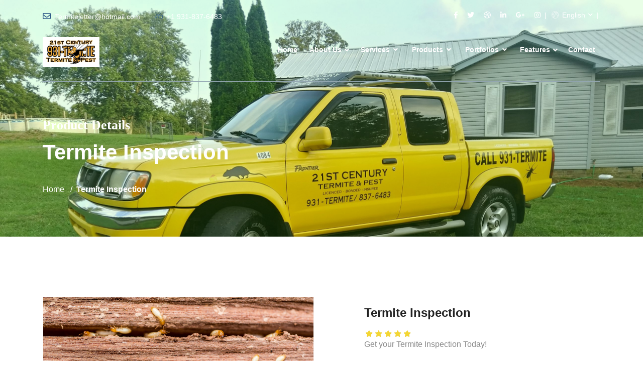

--- FILE ---
content_type: text/html; charset=UTF-8
request_url: https://21stcenturypestcontrol.com/product/Termite-Inspection
body_size: 9105
content:
<!DOCTYPE html>
<html lang="en">
   <head>
      <!--Start of Google Analytics script-->
            <!-- Global site tag (gtag.js) - Google Analytics -->
<script async src="https://www.googletagmanager.com/gtag/js?id=UA-137437974-2"></script>
<script>
  window.dataLayer = window.dataLayer || [];
  function gtag(){dataLayer.push(arguments);}
  gtag('js', new Date());

  gtag('config', 'UA-137437974-2');
</script>
            <!--End of Google Analytics script-->

      <meta http-equiv="Content-Type" content="text/html; charset=UTF-8">
      <meta http-equiv="X-UA-Compatible" content="IE=edge" />
      <meta name="viewport" content="width=device-width, initial-scale=1.0">

      <meta name="description" content="">
      <meta name="keywords" content="termite,pest control,sparta,mcminnville,spencer">

      <meta name="csrf-token" content="LHfin3U0pHoZdDoBRyrcsYyvMbk4dE3YEtg3QGgL">
      <title>21st Century Termite &amp; Pest  - Product - Termite Inspection
</title>
      <!-- favicon -->
      <link rel="shortcut icon" href="https://21stcenturypestcontrol.com/assets/front/img/62292330bfebb.jpg" type="image/x-icon">
      <!-- bootstrap css -->
      <link rel="stylesheet" href="https://21stcenturypestcontrol.com/assets/front/css/bootstrap.min.css">
      <!-- plugin css -->
      <link rel="stylesheet" href="https://21stcenturypestcontrol.com/assets/front/css/plugin.min.css">

      <!-- main css -->
      <link rel="stylesheet" href="https://21stcenturypestcontrol.com/assets/front/css/style.css">

      <!-- common css -->
      <link rel="stylesheet" href="https://21stcenturypestcontrol.com/assets/front/css/common-style.css">
      <link rel="stylesheet" href="https://21stcenturypestcontrol.com/assets/front/css/slick.css">

            <style>
        .back-to-top.show {
            right: auto;
            left: 20px;
        }
      </style>
            
      <!-- responsive css -->
      <link rel="stylesheet" href="https://21stcenturypestcontrol.com/assets/front/css/responsive.css">
      <!-- common base color change -->
      <link href="https://21stcenturypestcontrol.com/assets/front/css/common-base-color.php?color=2B5787" rel="stylesheet">
      <!-- base color change -->
      <link href="https://21stcenturypestcontrol.com/assets/front/css/base-color.php?color=2B5787&amp;color1=1F8C20" rel="stylesheet">

      
            <!-- jquery js -->
      <script src="https://21stcenturypestcontrol.com/assets/front/js/jquery-3.3.1.min.js"></script>

      
      <!-- Start of Facebook Pixel Code -->
            <!-- End of Facebook Pixel Code -->

      <!--Start of Appzi script-->
            <!--End of Appzi script-->
   </head>



   <body >

      <!--   header area start   -->
      <div class="header-area header-absolute ">
         <div class="container">
            <div class="support-bar-area">
               <div class="row">
                  <div class="col-lg-6 support-contact-info">
                     <span class="address"><i class="far fa-envelope"></i> Termiteletter@hotmail.com</span>
                     <span class="phone"><i class="flaticon-chat"></i> +1 931-837-6483</span>
                  </div>
                  <div class="col-lg-6 text-right">
                     <ul class="social-links">
                                                <li><a target="_blank" href="https://www.facebook.com/931termite"><i class="fab fa-facebook-f iconpicker-component"></i></a></li>
                                                <li><a target="_blank" href="https://www.twitter.com/"><i class="fab fa-twitter"></i></a></li>
                                                <li><a target="_blank" href="https://dribble.com/"><i class="fab fa-dribbble"></i></a></li>
                                                <li><a target="_blank" href="http://ziscoerp.21stcenturypestcontrol.com"><i class="fab fa-linkedin-in iconpicker-component"></i></a></li>
                                                <li><a target="_blank" href="https://www.google.com/"><i class="fab fa-google-plus-g"></i></a></li>
                                                <li><a target="_blank" href="https://www.instagram.com/"><i class="fab fa-instagram iconpicker-component"></i></a></li>
                                            </ul>

                                            <div class="language">
                          <a class="language-btn" href="#"><i class="flaticon-worldwide"></i> English</a>
                          <ul class="language-dropdown">
                                                        <li><a href='https://21stcenturypestcontrol.com/changelanguage/en'>English</a></li>
                                                        <li><a href='https://21stcenturypestcontrol.com/changelanguage/pt'>Portuguese</a></li>
                                                        <li><a href='https://21stcenturypestcontrol.com/changelanguage/tr'>Turkish</a></li>
                                                        <li><a href='https://21stcenturypestcontrol.com/changelanguage/ar'>عربى</a></li>
                                                      </ul>
                       </div>
                     
                                                                                      

                  </div>
               </div>
            </div>


            <div class="header-navbar">
    <div class="row">
       <div class="col-lg-2 col-6">
          <div class="logo-wrapper">
             <a href="https://21stcenturypestcontrol.com"><img class="lazy" data-src="https://21stcenturypestcontrol.com/assets/front/img/62292330beb35.jpg" alt=""></a>
          </div>
       </div>
       <div class="col-lg-10 col-6 text-right position-static">
          <ul class="main-menu" id="mainMenu">
                              

                                      
                         
                         <li><a href="https://21stcenturypestcontrol.com" target="_self">Home</a></li>

                                      
                              

                                                               <li class="dropdown">
                             
                             <a class="dropdown-btn" href="#" target="_self">About Us</a>

                             <ul class="dropdown-lists">
                                 
                                                                      
                                     <li >
                                         <a  href="https://21stcenturypestcontrol.com/packages" target="_self">Packages</a>

                                         
                                                                                  

                                     </li>
                                                                      
                                     <li >
                                         <a  href="https://21stcenturypestcontrol.com/team" target="_self">Team Members</a>

                                         
                                                                                  

                                     </li>
                                                                      
                                     <li >
                                         <a  href="https://21stcenturypestcontrol.com/career" target="_self">Career</a>

                                         
                                                                                  

                                     </li>
                                                                      
                                     <li >
                                         <a  href="https://21stcenturypestcontrol.com/event-calendar" target="_self">Event Calendar</a>

                                         
                                                                                  

                                     </li>
                                                                      
                                     <li >
                                         <a  href="https://21stcenturypestcontrol.com/gallery" target="_self">Gallery</a>

                                         
                                                                                  

                                     </li>
                                                                      
                                     <li >
                                         <a  href="https://21stcenturypestcontrol.com/faq" target="_self">FAQ</a>

                                         
                                                                                  

                                     </li>
                                                                      
                                     <li >
                                         <a  href="https://21stcenturypestcontrol.com/feedback" target="_self">Feedback</a>

                                         
                                                                                  

                                     </li>
                                                                      
                                     <li >
                                         <a  href="https://21stcenturypestcontrol.com/blogs" target="_self">Blogs</a>

                                         
                                                                                  

                                     </li>
                                                                      
                                     <li >
                                         <a  href="https://21stcenturypestcontrol.com/rss" target="_self">RSS News</a>

                                         
                                                                                  

                                     </li>
                                                                      
                                     <li  class="submenus" >
                                         <a  href="#" target="_self">Custom Pages</a>

                                         
                                         <ul style="z-index: 0;"><li ><a  href="https://21stcenturypestcontrol.com/About-Us" target="_self">About Us</a></li><li ><a  href="https://21stcenturypestcontrol.com/Terms-&-Conditions" target="_self">Terms & Conditions</a></li></ul>                                         

                                     </li>
                                                                  
                             </ul>

                         </li>
                                      
                              

                                     <li class="menu-item menu-item-has-children static mega-dropdown d-lg-none d-block"><a href="https://21stcenturypestcontrol.com/services">Services</a>
    <ul class="mega-menu">
        <li class="mega-wrap">
                
                    <a href="https://21stcenturypestcontrol.com/services" data-tabid="all">All</a>
                                                                    <a href="https://21stcenturypestcontrol.com/services?category=55" data-tabid="#megaTabservices-megamenu55">TERMITE CONTROL</a>
                                                                    <a href="https://21stcenturypestcontrol.com/services?category=56" data-tabid="#megaTabservices-megamenu56">COCKROACH CONTROL</a>
                                                                    <a href="https://21stcenturypestcontrol.com/services?category=57" data-tabid="#megaTabservices-megamenu57">WASP CONTROL</a>
                                                                    <a href="https://21stcenturypestcontrol.com/services?category=59" data-tabid="#megaTabservices-megamenu59">ANT CONTROL</a>
                                                                    <a href="https://21stcenturypestcontrol.com/services?category=60" data-tabid="#megaTabservices-megamenu60">MOISTURE CONTROL</a>
                                                                    <a href="https://21stcenturypestcontrol.com/services?category=61" data-tabid="#megaTabservices-megamenu61">FLEA CONTROL</a>
                    
                
                                            </li>
    </ul>
</li>



<li class="mega-dropdown d-none d-lg-inline-block">
    <a class="dropbtn" href="https://21stcenturypestcontrol.com/services">Services <i class="fas fa-angle-down"></i></a>
    <div class="mega-dropdown-content">
        <div class="row">
                            <div class="col-lg-2">
                    <div class="megamenu-cats">
                        <ul>
                            <li class="active"><a href="https://21stcenturypestcontrol.com/services" data-tabid="all">All</a></li>
                                                                                            <li><a href="https://21stcenturypestcontrol.com/services?category=55" data-tabid="#megaTabservices-megamenu55">TERMITE CONTROL</a></li>
                                                                                            <li><a href="https://21stcenturypestcontrol.com/services?category=56" data-tabid="#megaTabservices-megamenu56">COCKROACH CONTROL</a></li>
                                                                                            <li><a href="https://21stcenturypestcontrol.com/services?category=57" data-tabid="#megaTabservices-megamenu57">WASP CONTROL</a></li>
                                                                                            <li><a href="https://21stcenturypestcontrol.com/services?category=59" data-tabid="#megaTabservices-megamenu59">ANT CONTROL</a></li>
                                                                                            <li><a href="https://21stcenturypestcontrol.com/services?category=60" data-tabid="#megaTabservices-megamenu60">MOISTURE CONTROL</a></li>
                                                                                            <li><a href="https://21stcenturypestcontrol.com/services?category=61" data-tabid="#megaTabservices-megamenu61">FLEA CONTROL</a></li>
                                                    </ul>
                    </div>
                </div>
            
                        <div class="col-lg-10">

                                                                                    <div class="mega-tab" id="megaTabservices-megamenu55">
                            <h3 class="category">
                                <a href="https://21stcenturypestcontrol.com/services?category=55">TERMITE CONTROL</a>
                            </h3>
                            <div class="row">
                                                                                                        <div class="col-lg-3">
                                        <div class="single-item">
                                            <div class="thumb">
                                                <a href="https://21stcenturypestcontrol.com/service/Treating-a-home-with-TERMIDOR-SC" class="d-block">
                                                    <img class="lazy" data-src="https://21stcenturypestcontrol.com/assets/front/img/services/622a1c280429a.jpg" alt="Megamenu Image" style="width: 100%;">
                                                </a>
                                            </div>
                                            <div class="title">
                                                <a href="https://21stcenturypestcontrol.com/service/Treating-a-home-with-TERMIDOR-SC">Treating a home with TERMIDOR ...</a>
                                            </div>
                                        </div>
                                    </div>
                                                                                                        <div class="col-lg-3">
                                        <div class="single-item">
                                            <div class="thumb">
                                                <a href="https://21stcenturypestcontrol.com/service/WOOD-ROT-vs-TERMITE-DAMAGE" class="d-block">
                                                    <img class="lazy" data-src="https://21stcenturypestcontrol.com/assets/front/img/services/622a1d732ea1c.jpg" alt="Megamenu Image" style="width: 100%;">
                                                </a>
                                            </div>
                                            <div class="title">
                                                <a href="https://21stcenturypestcontrol.com/service/WOOD-ROT-vs-TERMITE-DAMAGE">WOOD ROT vs TERMITE DAMAGE</a>
                                            </div>
                                        </div>
                                    </div>
                                                                                                        <div class="col-lg-3">
                                        <div class="single-item">
                                            <div class="thumb">
                                                <a href="https://21stcenturypestcontrol.com/service/Termite-habits" class="d-block">
                                                    <img class="lazy" data-src="https://21stcenturypestcontrol.com/assets/front/img/services/622a214125e96.jpg" alt="Megamenu Image" style="width: 100%;">
                                                </a>
                                            </div>
                                            <div class="title">
                                                <a href="https://21stcenturypestcontrol.com/service/Termite-habits">Termite habits</a>
                                            </div>
                                        </div>
                                    </div>
                                                                                                        <div class="col-lg-3">
                                        <div class="single-item">
                                            <div class="thumb">
                                                <a href="https://21stcenturypestcontrol.com/service/Termite-Treatment-Preperations" class="d-block">
                                                    <img class="lazy" data-src="https://21stcenturypestcontrol.com/assets/front/img/services/622a21b9f25cf.jpg" alt="Megamenu Image" style="width: 100%;">
                                                </a>
                                            </div>
                                            <div class="title">
                                                <a href="https://21stcenturypestcontrol.com/service/Termite-Treatment-Preperations">Termite Treatment Preperations</a>
                                            </div>
                                        </div>
                                    </div>
                                                                                                        <div class="col-lg-3">
                                        <div class="single-item">
                                            <div class="thumb">
                                                <a href="https://21stcenturypestcontrol.com/service/Pre-Treatment-for-Termites" class="d-block">
                                                    <img class="lazy" data-src="https://21stcenturypestcontrol.com/assets/front/img/services/622a291c7d834.png" alt="Megamenu Image" style="width: 100%;">
                                                </a>
                                            </div>
                                            <div class="title">
                                                <a href="https://21stcenturypestcontrol.com/service/Pre-Treatment-for-Termites">Pre Treatment for Termites</a>
                                            </div>
                                        </div>
                                    </div>
                                                                                                        <div class="col-lg-3">
                                        <div class="single-item">
                                            <div class="thumb">
                                                <a href="https://21stcenturypestcontrol.com/service/TERMITE-TREATMENT-101" class="d-block">
                                                    <img class="lazy" data-src="https://21stcenturypestcontrol.com/assets/front/img/services/622a24bdbfbb7.jpg" alt="Megamenu Image" style="width: 100%;">
                                                </a>
                                            </div>
                                            <div class="title">
                                                <a href="https://21stcenturypestcontrol.com/service/TERMITE-TREATMENT-101">TERMITE TREATMENT 101</a>
                                            </div>
                                        </div>
                                    </div>
                                                            </div>
                        </div>
                                                                    <div class="mega-tab" id="megaTabservices-megamenu56">
                            <h3 class="category">
                                <a href="https://21stcenturypestcontrol.com/services?category=56">COCKROACH CONTROL</a>
                            </h3>
                            <div class="row">
                                                                                                        <div class="col-lg-3">
                                        <div class="single-item">
                                            <div class="thumb">
                                                <a href="https://21stcenturypestcontrol.com/service/publication" class="d-block">
                                                    <img class="lazy" data-src="https://21stcenturypestcontrol.com/assets/front/img/services/1593839435.jpg" alt="Megamenu Image" style="width: 100%;">
                                                </a>
                                            </div>
                                            <div class="title">
                                                <a href="https://21stcenturypestcontrol.com/service/publication">Publication</a>
                                            </div>
                                        </div>
                                    </div>
                                                            </div>
                        </div>
                                                                    <div class="mega-tab" id="megaTabservices-megamenu57">
                            <h3 class="category">
                                <a href="https://21stcenturypestcontrol.com/services?category=57">WASP CONTROL</a>
                            </h3>
                            <div class="row">
                                                                                                        <div class="col-lg-3">
                                        <div class="single-item">
                                            <div class="thumb">
                                                <a href="https://21stcenturypestcontrol.com/service/Encapsulation-is-the-only-right-solution." class="d-block">
                                                    <img class="lazy" data-src="https://21stcenturypestcontrol.com/assets/front/img/services/622a3d94cf51c.png" alt="Megamenu Image" style="width: 100%;">
                                                </a>
                                            </div>
                                            <div class="title">
                                                <a href="https://21stcenturypestcontrol.com/service/Encapsulation-is-the-only-right-solution.">Encapsulation is the only righ...</a>
                                            </div>
                                        </div>
                                    </div>
                                                            </div>
                        </div>
                                                                    <div class="mega-tab" id="megaTabservices-megamenu59">
                            <h3 class="category">
                                <a href="https://21stcenturypestcontrol.com/services?category=59">ANT CONTROL</a>
                            </h3>
                            <div class="row">
                                                                                                        <div class="col-lg-3">
                                        <div class="single-item">
                                            <div class="thumb">
                                                <a href="https://21stcenturypestcontrol.com/service/Say-goodbye-to-those-pesky-ants-%F0%9F%90%9C-about-to-carry-off-your-kitchen." class="d-block">
                                                    <img class="lazy" data-src="https://21stcenturypestcontrol.com/assets/front/img/services/6273481442d0c.png" alt="Megamenu Image" style="width: 100%;">
                                                </a>
                                            </div>
                                            <div class="title">
                                                <a href="https://21stcenturypestcontrol.com/service/Say-goodbye-to-those-pesky-ants-%F0%9F%90%9C-about-to-carry-off-your-kitchen.">Say goodbye to those pesky ant...</a>
                                            </div>
                                        </div>
                                    </div>
                                                            </div>
                        </div>
                                                                    <div class="mega-tab" id="megaTabservices-megamenu60">
                            <h3 class="category">
                                <a href="https://21stcenturypestcontrol.com/services?category=60">MOISTURE CONTROL</a>
                            </h3>
                            <div class="row">
                                                                                                        <div class="col-lg-3">
                                        <div class="single-item">
                                            <div class="thumb">
                                                <a href="https://21stcenturypestcontrol.com/service/Why-is-Moisture-so-Dangerous" class="d-block">
                                                    <img class="lazy" data-src="https://21stcenturypestcontrol.com/assets/front/img/services/622a2a43102f4.jpg" alt="Megamenu Image" style="width: 100%;">
                                                </a>
                                            </div>
                                            <div class="title">
                                                <a href="https://21stcenturypestcontrol.com/service/Why-is-Moisture-so-Dangerous">Why is Moisture so Dangerous?</a>
                                            </div>
                                        </div>
                                    </div>
                                                                                                        <div class="col-lg-3">
                                        <div class="single-item">
                                            <div class="thumb">
                                                <a href="https://21stcenturypestcontrol.com/service/The-Cold-Damp-Crawl." class="d-block">
                                                    <img class="lazy" data-src="https://21stcenturypestcontrol.com/assets/front/img/services/622a3098b1bc9.jpeg" alt="Megamenu Image" style="width: 100%;">
                                                </a>
                                            </div>
                                            <div class="title">
                                                <a href="https://21stcenturypestcontrol.com/service/The-Cold-Damp-Crawl.">The Cold Damp Crawl.</a>
                                            </div>
                                        </div>
                                    </div>
                                                                                                        <div class="col-lg-3">
                                        <div class="single-item">
                                            <div class="thumb">
                                                <a href="https://21stcenturypestcontrol.com/service/Before-and-After-Crawlspace-Encapsulation" class="d-block">
                                                    <img class="lazy" data-src="https://21stcenturypestcontrol.com/assets/front/img/services/622a33a85e994.jpg" alt="Megamenu Image" style="width: 100%;">
                                                </a>
                                            </div>
                                            <div class="title">
                                                <a href="https://21stcenturypestcontrol.com/service/Before-and-After-Crawlspace-Encapsulation">Before and After Crawlspace En...</a>
                                            </div>
                                        </div>
                                    </div>
                                                                                                        <div class="col-lg-3">
                                        <div class="single-item">
                                            <div class="thumb">
                                                <a href="https://21stcenturypestcontrol.com/service/Fungus-Rot" class="d-block">
                                                    <img class="lazy" data-src="https://21stcenturypestcontrol.com/assets/front/img/services/622a3b6c1bf22.jpg" alt="Megamenu Image" style="width: 100%;">
                                                </a>
                                            </div>
                                            <div class="title">
                                                <a href="https://21stcenturypestcontrol.com/service/Fungus-Rot">Fungus Rot</a>
                                            </div>
                                        </div>
                                    </div>
                                                            </div>
                        </div>
                                                                    <div class="mega-tab" id="megaTabservices-megamenu61">
                            <h3 class="category">
                                <a href="https://21stcenturypestcontrol.com/services?category=61">FLEA CONTROL</a>
                            </h3>
                            <div class="row">
                                                                                                        <div class="col-lg-3">
                                        <div class="single-item">
                                            <div class="thumb">
                                                <a href="https://21stcenturypestcontrol.com/service/Why-Vacuuming-is-so-Important-after-a-Flea-Treatment." class="d-block">
                                                    <img class="lazy" data-src="https://21stcenturypestcontrol.com/assets/front/img/services/622a438030cb9.jpg" alt="Megamenu Image" style="width: 100%;">
                                                </a>
                                            </div>
                                            <div class="title">
                                                <a href="https://21stcenturypestcontrol.com/service/Why-Vacuuming-is-so-Important-after-a-Flea-Treatment.">Why Vacuuming is so Important ...</a>
                                            </div>
                                        </div>
                                    </div>
                                                                                                        <div class="col-lg-3">
                                        <div class="single-item">
                                            <div class="thumb">
                                                <a href="https://21stcenturypestcontrol.com/service/The-Flea-Life-Cycle-Explained" class="d-block">
                                                    <img class="lazy" data-src="https://21stcenturypestcontrol.com/assets/front/img/services/622a41fe91f58.jpg" alt="Megamenu Image" style="width: 100%;">
                                                </a>
                                            </div>
                                            <div class="title">
                                                <a href="https://21stcenturypestcontrol.com/service/The-Flea-Life-Cycle-Explained">The Flea Life Cycle Explained</a>
                                            </div>
                                        </div>
                                    </div>
                                                                                                        <div class="col-lg-3">
                                        <div class="single-item">
                                            <div class="thumb">
                                                <a href="https://21stcenturypestcontrol.com/service/Termite-Inspections" class="d-block">
                                                    <img class="lazy" data-src="https://21stcenturypestcontrol.com/assets/front/img/services/6229cd2f0f1b9.jpeg" alt="Megamenu Image" style="width: 100%;">
                                                </a>
                                            </div>
                                            <div class="title">
                                                <a href="https://21stcenturypestcontrol.com/service/Termite-Inspections">Termite Inspections</a>
                                            </div>
                                        </div>
                                    </div>
                                                                                                        <div class="col-lg-3">
                                        <div class="single-item">
                                            <div class="thumb">
                                                <a href="https://21stcenturypestcontrol.com/service/Termite-Treatment" class="d-block">
                                                    <img class="lazy" data-src="https://21stcenturypestcontrol.com/assets/front/img/services/6229642d3f79f.jpg" alt="Megamenu Image" style="width: 100%;">
                                                </a>
                                            </div>
                                            <div class="title">
                                                <a href="https://21stcenturypestcontrol.com/service/Termite-Treatment">Termite Treatment</a>
                                            </div>
                                        </div>
                                    </div>
                                                            </div>
                        </div>
                                    
            </div>
        </div>
    </div>
</li>


                 
                 
                              

                                     <li class="menu-item menu-item-has-children static mega-dropdown d-lg-none d-block"><a href="https://21stcenturypestcontrol.com/products">Products</a>
    <ul class="mega-menu">
        <li class="mega-wrap">
                
                    <a href="https://21stcenturypestcontrol.com/products" data-tabid="all">All</a>
                                                                    <a href="https://21stcenturypestcontrol.com/products?category_id=1" data-tabid="#megaTabproducts-megamenu1">Accessories</a>
                    
                
                                            </li>
    </ul>
</li>



<li class="mega-dropdown d-none d-lg-inline-block">
    <a class="dropbtn" href="https://21stcenturypestcontrol.com/products">Products <i class="fas fa-angle-down"></i></a>
    <div class="mega-dropdown-content">
        <div class="row">
                            <div class="col-lg-2">
                    <div class="megamenu-cats">
                        <ul>
                            <li class="active"><a href="https://21stcenturypestcontrol.com/products" data-tabid="all">All</a></li>
                                                                                            <li><a href="https://21stcenturypestcontrol.com/products?category_id=1" data-tabid="#megaTabproducts-megamenu1">Accessories</a></li>
                                                    </ul>
                    </div>
                </div>
            
                        <div class="col-lg-10">

                                                                                    <div class="mega-tab" id="megaTabproducts-megamenu1">
                            <h3 class="category">
                                <a href="https://21stcenturypestcontrol.com/products?category_id=1">Accessories</a>
                            </h3>
                            <div class="row">
                                                                                                        <div class="col-lg-3">
                                        <div class="single-item">
                                            <div class="thumb">
                                                <a href="https://21stcenturypestcontrol.com/product/Termite-Inspection" class="d-block">
                                                    <img class="lazy" data-src="https://21stcenturypestcontrol.com/assets/front/img/product/featured/6229dedd3f20e.jpeg" alt="Megamenu Image" style="width: 100%;">
                                                </a>
                                            </div>
                                            <div class="title">
                                                <a href="https://21stcenturypestcontrol.com/product/Termite-Inspection">Termite Inspection</a>
                                            </div>
                                        </div>
                                    </div>
                                                            </div>
                        </div>
                                    
            </div>
        </div>
    </div>
</li>


                 
                 
                              

                                     <li class="menu-item menu-item-has-children static mega-dropdown d-lg-none d-block"><a href="https://21stcenturypestcontrol.com/portfolios">Portfolios</a>
    <ul class="mega-menu">
        <li class="mega-wrap">
                
                    <a href="https://21stcenturypestcontrol.com/portfolios" data-tabid="all">All</a>
                                                                    <a href="https://21stcenturypestcontrol.com/portfolios?category=54" data-tabid="#megaTabportfolios-megamenu54">RODENT CONTROL</a>
                                                                    <a href="https://21stcenturypestcontrol.com/portfolios?category=55" data-tabid="#megaTabportfolios-megamenu55">TERMITE CONTROL</a>
                    
                
                                            </li>
    </ul>
</li>



<li class="mega-dropdown d-none d-lg-inline-block">
    <a class="dropbtn" href="https://21stcenturypestcontrol.com/portfolios">Portfolios <i class="fas fa-angle-down"></i></a>
    <div class="mega-dropdown-content">
        <div class="row">
                            <div class="col-lg-2">
                    <div class="megamenu-cats">
                        <ul>
                            <li class="active"><a href="https://21stcenturypestcontrol.com/portfolios" data-tabid="all">All</a></li>
                                                                                            <li><a href="https://21stcenturypestcontrol.com/portfolios?category=54" data-tabid="#megaTabportfolios-megamenu54">RODENT CONTROL</a></li>
                                                                                            <li><a href="https://21stcenturypestcontrol.com/portfolios?category=55" data-tabid="#megaTabportfolios-megamenu55">TERMITE CONTROL</a></li>
                                                    </ul>
                    </div>
                </div>
            
                        <div class="col-lg-10">

                                                                                    <div class="mega-tab" id="megaTabportfolios-megamenu54">
                            <h3 class="category">
                                <a href="https://21stcenturypestcontrol.com/portfolios?category=54">RODENT CONTROL</a>
                            </h3>
                            <div class="row">
                                                                                                        <div class="col-lg-3">
                                        <div class="single-item">
                                            <div class="thumb">
                                                <a href="https://21stcenturypestcontrol.com/portfolio/Encapsulate-your-crawlspace." class="d-block">
                                                    <img class="lazy" data-src="https://21stcenturypestcontrol.com/assets/front/img/portfolios/featured/6265fc12f1c68.jpg" alt="Megamenu Image" style="width: 100%;">
                                                </a>
                                            </div>
                                            <div class="title">
                                                <a href="https://21stcenturypestcontrol.com/portfolio/Encapsulate-your-crawlspace.">Encapsulate your crawlspace.</a>
                                            </div>
                                        </div>
                                    </div>
                                                            </div>
                        </div>
                                                                    <div class="mega-tab" id="megaTabportfolios-megamenu55">
                            <h3 class="category">
                                <a href="https://21stcenturypestcontrol.com/portfolios?category=55">TERMITE CONTROL</a>
                            </h3>
                            <div class="row">
                                                                                                        <div class="col-lg-3">
                                        <div class="single-item">
                                            <div class="thumb">
                                                <a href="https://21stcenturypestcontrol.com/portfolio/Crawlspace-Encapsulation" class="d-block">
                                                    <img class="lazy" data-src="https://21stcenturypestcontrol.com/assets/front/img/portfolios/featured/62295f4ab571c.jpg" alt="Megamenu Image" style="width: 100%;">
                                                </a>
                                            </div>
                                            <div class="title">
                                                <a href="https://21stcenturypestcontrol.com/portfolio/Crawlspace-Encapsulation">Crawlspace Encapsulation</a>
                                            </div>
                                        </div>
                                    </div>
                                                            </div>
                        </div>
                                    
            </div>
        </div>
    </div>
</li>


                 
                 
                              

                                                               <li class="dropdown">
                             
                             <a class="dropdown-btn" href="#" target="_self">Features</a>

                             <ul class="dropdown-lists">
                                 
                                                                      
                                     <li  class="submenus" >
                                         <a  href="#" target="_self">Shop</a>

                                         
                                         <ul style="z-index: 0;"><li ><a  href="https://21stcenturypestcontrol.com/products" target="_self">Products</a></li><li ><a  href="https://21stcenturypestcontrol.com/cart" target="_self">Cart</a></li><li ><a  href="https://21stcenturypestcontrol.com/checkout" target="_self">Checkout</a></li></ul>                                         

                                     </li>
                                                                      
                                     <li  class="submenus" >
                                         <a  href="#" target="_self">Unlimited Menu Levels</a>

                                         
                                         <ul style="z-index: 0;"><li class="submenus"><a  href="#" target="_self">Level 3-1</a><ul style="z-index: 0;"><li class="submenus"><a  href="#" target="_self">Level 4-1</a><ul style="z-index: 0;"><li ><a  href="#" target="_self">Level 5-1</a></li><li ><a  href="#" target="_self">Level 5-2</a></li><li ><a  href="#" target="_self">Level 5-3</a></li></ul></li><li class="submenus"><a  href="#" target="_self">Level 4-2</a><ul style="z-index: 0;"><li ><a  href="#" target="_self">Level 5-4</a></li><li ><a  href="#" target="_self">Level 5-5</a></li></ul></li></ul></li><li ><a  href="#" target="_self">Level 3-2</a></li><li ><a  href="#" target="_self">Level 3-3</a></li></ul>                                         

                                     </li>
                                                                      
                                     <li >
                                         <a  href="https://21stcenturypestcontrol.com/courses" target="_self">Courses</a>

                                         
                                                                                  

                                     </li>
                                                                      
                                     <li >
                                         <a  href="https://21stcenturypestcontrol.com/causes" target="_self">Causes</a>

                                         
                                                                                  

                                     </li>
                                                                      
                                     <li >
                                         <a  href="https://21stcenturypestcontrol.com/events" target="_self">Events</a>

                                         
                                                                                  

                                     </li>
                                                                      
                                     <li >
                                         <a  href="https://21stcenturypestcontrol.com/knowledgebase" target="_self">Knowledgebase</a>

                                         
                                                                                  

                                     </li>
                                                                  
                             </ul>

                         </li>
                                      
                              

                                      
                         
                         <li><a href="https://21stcenturypestcontrol.com/contact" target="_self">Contact</a></li>

                                      
             
                       </ul>
          <div id="mobileMenu"></div>
       </div>
    </div>
 </div>


         </div>
      </div>
      <!--   header area end   -->


              <!--   breadcrumb area start   -->
        <div class="breadcrumb-area cases lazy" data-bg="https://21stcenturypestcontrol.com/assets/front/img/624e4e3c369df.jpg" style="background-size:cover;">
            <div class="container">
            <div class="breadcrumb-txt">
                <div class="row">
                    <div class="col-xl-7 col-lg-8 col-sm-10">
                        <span>Product Details</span>
                        <h1>Termite Inspection</h1>
                        <ul class="breadcumb">
                        <li><a href="https://21stcenturypestcontrol.com">Home</a></li>
                        <li>Termite Inspection</li>
                        </ul>
                    </div>
                </div>
            </div>
            </div>
            <div class="breadcrumb-area-overlay" style="background-color: #27F50B;opacity: 0.10;"></div>
        </div>
        <!--   breadcrumb area end    -->
      

      

<!--====== PRODUCT DETAILS PART START ======-->

<div class="product-details-area">
    <div class="container">
        <div class="row">
            <div class="col-lg-6">
                <div class="product-item-slide ">
                                        <div class="item pt-30">
                        <a class="image-popup" href="https://21stcenturypestcontrol.com/assets/front/img/product/sliders/65f4730383561.jpeg"><img src="https://21stcenturypestcontrol.com/assets/front/img/product/sliders/65f4730383561.jpeg" alt=""></a>
                    </div>
                                        <div class="item pt-30">
                        <a class="image-popup" href="https://21stcenturypestcontrol.com/assets/front/img/product/sliders/65f4730383a4a.jpg"><img src="https://21stcenturypestcontrol.com/assets/front/img/product/sliders/65f4730383a4a.jpg" alt=""></a>
                    </div>
                                    </div>
                <div class="product-details-slide-item mt-30">
                    <ul class="d-flex">
                                                <li><img src="https://21stcenturypestcontrol.com/assets/front/img/product/sliders/65f4730383561.jpeg" alt=""></li>
                                                <li><img src="https://21stcenturypestcontrol.com/assets/front/img/product/sliders/65f4730383a4a.jpg" alt=""></li>
                                            </ul>
                </div>
            </div>
            <div class="col-lg-6">
                <div class="product-details-content ml-60 mt-30">
                    <div class="product-details-content-item">
                        <h4 class="title ">Termite Inspection</h4>
                        <div class="d-flex justify-content-between">
                                                        <div class="rate">
                                <div class="rating" style="width:100%"></div>
                            </div>
                                                                                </div>

                        
                                                <p>Get your Termite Inspection Today!</p>
                                            </div>

                    
                    
                    <div class="product-social-icon social-link a2a_kit a2a_kit_size_32">
                        <ul class="social-share">
                            <li>
                                <a class="facebook a2a_button_facebook" href="">
                                  <i class="fab fa-facebook-f"></i>
                                </a>
                              </li>
                                <li>
                                    <a class="twitter a2a_button_twitter" href="">
                                      <i class="fab fa-twitter"></i>
                                    </a>
                                </li>
                                <li>
                                    <a class="linkedin a2a_button_linkedin" href="">
                                      <i class="fab fa-linkedin-in"></i>
                                    </a>
                                </li>
                                <li>
                                    <a class="pinterest a2a_button_pinterest" href="">
                                      <i class="fab fa-pinterest"></i>
                                    </a>
                                </li>
                                <li>

                                <a class="a2a_dd plus" href="https://www.addtoany.com/share">
                                    <i class="fas fa-plus"></i>
                                  </a>
                                </li>
                        </ul>
                    </div>
                    <script async src="https://static.addtoany.com/menu/page.js"></script>
                    <div class="product-details-tags">
                        <ul>
                                                                                    <li><span>Category:</span> <a href="https://21stcenturypestcontrol.com/products?category_id=1">Accessories</a> </li>
                                                    </ul>
                    </div>
                </div>
            </div>
        </div>
    </div>
</div>

<!--====== PRODUCT DETAILS PART ENDS ======-->

<!--====== SHOP TAB PART START ======-->

<div class="shop-tab-area"  style="padding-bottom:120px;" >
    <div class="container">
        <div class="row">
            <div class="col-lg-11">
                <div class="shop-tab-area">
                    <ul class="nav nav-pills mb-3" id="pills-tab" role="tablist">
                        <li class="nav-item">
                        <a class="nav-link active" id="pills-home-tab" data-toggle="pill" href="#pills-home" role="tab" aria-controls="pills-home" aria-selected="true">Description</a>
                        </li>
                                            </ul>
                    <div class="tab-content" id="pills-tabContent">
                        <div class="tab-pane fade show active" id="pills-home" role="tabpanel" aria-labelledby="pills-home-tab">
                                <p style="text-align: justify; line-height: 1.6;"><font color="#636363" face="Open Sans, Arial, sans-serif"><span style="font-size: 14px;"><b>Get your termite inspection done today. 931-837-6483</b></span></font></p>

                        </div>
                                            </div>
                </div>
            </div>
        </div>
    </div>
</div>

<!--====== SHOP TAB PART ENDS ======-->


<!--====== product items PART ENDS ======-->



      <!--    footer section start   -->
      <footer class="footer-section">
         <div class="container">
                        <div class="top-footer-section">
               <div class="row">
                  <div class="col-lg-4 col-md-12">
                     <div class="footer-logo-wrapper">
                        <a href="https://21stcenturypestcontrol.com">
                        <img class="lazy" data-src="https://21stcenturypestcontrol.com/assets/front/img/62294577e802e.jpg" alt="">
                        </a>
                     </div>
                     <p class="footer-txt">
                                                   All Bugs. Always a Guarantee!
                                            </p>
                  </div>
                  <div class="col-lg-2 col-md-3">
                     <h4>Useful Links</h4>
                     <ul class="footer-links">
                                             </ul>
                  </div>
                  <div class="col-lg-3 col-md-4">
                     <h4>Newsletter</h4>
                     <form class="footer-newsletter" id="footerSubscribeForm" action="https://21stcenturypestcontrol.com/subscribe" method="post">
                       <input type="hidden" name="_token" value="LHfin3U0pHoZdDoBRyrcsYyvMbk4dE3YEtg3QGgL">                       <p>Subscribe today.</p>
                       <input type="email" name="email" value="" placeholder="Enter Email Address" />
                       <p id="erremail" class="text-danger mb-0 err-email"></p>
                       <button type="submit">Subscribe</button>
                     </form>
                  </div>
                  <div class="col-lg-3 col-md-5">
                     <h4>Contact Us</h4 >
                     <div class="footer-contact-info">
                        <ul>
                           <li><i class="fa fa-home"></i>
                                                        <span>
                                                                SPARTA, TN 38583
                                                                    |
                                                                                                MCMINNVILLE, TN 37110
                                                                    |
                                                                                                COOKEVILLE, TN 38506
                                                                    |
                                                                                                SEND MAIL TO:
                                                                    |
                                                                                                P.O. Box 37
                                                                    |
                                                                                                Spencer, TN 38585
                                                                                            </span>
                           </li>

                           <li><i class="fa fa-phone"></i>
                                                        <span>
                                                                931-837-6483
                                                                                            </span>
                          </li>
                           <li><i class="far fa-envelope"></i>
                                                        <span>
                                                                termiteletter@hotmail.com
                                                                    ,
                                                                                                931termite@gmail.com
                                                                                            </span>
                           </li>
                        </ul>
                     </div>
                  </div>
               </div>
            </div>
            
                        <div class="copyright-section">
               <div class="row">
                  <div class="col-sm-12 text-center">
                     <p>Copyright © 2019. All rights reserved by 21st Century Termite &amp; Pest</p>
                  </div>
               </div>
            </div>
                     </div>
      </footer>
      <!--    footer section end   -->


      
      <div id="WAButton"></div>

        <!--====== PRELOADER PART START ======-->
                <div id="preloader">
            <div class="loader revolve">
                <img src="https://21stcenturypestcontrol.com/assets/front/img/6229273b9af74.gif" alt="">
            </div>
        </div>
                <!--====== PRELOADER PART ENDS ======-->

        
      <!-- back to top area start -->
      <div class="back-to-top">
         <i class="fas fa-chevron-up"></i>
      </div>
      <!-- back to top area end -->


      
            

      
            

            <script>
        var mainbs = [];
        var mainurl = "https://21stcenturypestcontrol.com";
        var vap_pub_key = "";
        var rtl = 0;
      </script>
      <!-- popper js -->
      <script src="https://21stcenturypestcontrol.com/assets/front/js/popper.min.js"></script>
      <!-- bootstrap js -->
      <script src="https://21stcenturypestcontrol.com/assets/front/js/bootstrap.min.js"></script>
      <!-- Plugin js -->
      <script src="https://21stcenturypestcontrol.com/assets/front/js/plugin.min.js"></script>
      <!-- main js -->
      <script src="https://21stcenturypestcontrol.com/assets/front/js/main.js"></script>
      <!-- pagebuilder custom js -->
      <script src="https://21stcenturypestcontrol.com/assets/front/js/common-main.js" defer></script>

      
            
<script src="https://21stcenturypestcontrol.com/assets/front/js/slick.min.js"></script>
<script src="https://21stcenturypestcontrol.com/assets/front/js/product.js"></script>
<script src="https://21stcenturypestcontrol.com/assets/front/js/cart.js"></script>
<script>
    $('.image-popup').magnificPopup({
        type: 'image',
        gallery:{
            enabled:true
        }
    });

</script>

<script>
    $(document).on('click','.review-value li a',function(){
        $('.review-value li a i').removeClass('text-primary');
        let reviewValue = $(this).attr('data-href');
         parentClass = `review-${reviewValue}`;
        $('.'+parentClass+ ' li a i').addClass('text-primary');
        $('#reviewValue').val(reviewValue);
    })
</script>

      
        
        
      <!--Start of subscribe functionality-->
      <script>
        $(document).ready(function() {
          $("#subscribeForm, #footerSubscribeForm").on('submit', function(e) {
            // console.log($(this).attr('id'));

            e.preventDefault();

            let formId = $(this).attr('id');
            let fd = new FormData(document.getElementById(formId));
            let $this = $(this);

            $.ajax({
              url: $(this).attr('action'),
              type: $(this).attr('method'),
              data: fd,
              contentType: false,
              processData: false,
              success: function(data) {
                // console.log(data);
                if ((data.errors)) {
                  $this.find(".err-email").html(data.errors.email[0]);
                } else {
                  toastr["success"]("You are subscribed successfully!");
                  $this.trigger('reset');
                  $this.find(".err-email").html('');
                }
              }
            });
          });


        });
      </script>
      <!--End of subscribe functionality-->

      <!--Start of Tawk.to script-->
            <!--Start of Tawk.to Script-->
<script type="text/javascript">
var Tawk_API=Tawk_API||{}, Tawk_LoadStart=new Date();
(function(){
var s1=document.createElement("script"),s0=document.getElementsByTagName("script")[0];
s1.async=true;
s1.src='https://embed.tawk.to/5e7477c08d24fc226588d638/default';
s1.charset='UTF-8';
s1.setAttribute('crossorigin','*');
s0.parentNode.insertBefore(s1,s0);
})();
</script>
<!--End of Tawk.to Script-->
            <!--End of Tawk.to script-->

      <!--Start of AddThis script-->
            <!--End of AddThis script-->
   </body>
</html>


--- FILE ---
content_type: text/css
request_url: https://21stcenturypestcontrol.com/assets/front/css/style.css
body_size: 9667
content:
@charset "UTF-8";
@import url(https://fonts.googleapis.com/css?family=Poppins:100, 100i, 200, 200i, 300, 300i, 400, 400i, 500, 500i, 600, 600i, 700, 700i, 800, 800i, 900, 900i|Source + Serif + Pro:400, 600, 700);
a,
abbr,
acronym,
address,
applet,
article,
aside,
audio,
b,
big,
blockquote,
body,
canvas,
caption,
center,
cite,
code,
dd,
del,
details,
dfn,
div,
dl,
dt,
em,
embed,
fieldset,
figcaption,
figure,
footer,
form,
h1,
h2,
h3,
h4,
h5,
h6,
header,
hgroup,
html,
i,
iframe,
img,
ins,
kbd,
label,
legend,
li,
mark,
menu,
nav,
object,
ol,
output,
p,
pre,
q,
ruby,
s,
samp,
section,
small,
span,
strike,
strong,
sub,
summary,
sup,
table,
tbody,
td,
tfoot,
th,
thead,
time,
tr,
tt,
u,
ul,
var,
video {
    margin: 0;
    padding: 0;
    border: 0;
}
.cursor-pointer {
    cursor: pointer;
}
HTML5 display-role reset for older browsers article,
aside,
details,
figcaption,
figure,
footer,
header,
hgroup,
menu,
nav,
section {
    display: block;
}
ol,
ul {
    list-style: none;
}
blockquote,
q {
    quotes: none;
}
blockquote:after,
blockquote:before,
q:after,
q:before {
    content: "";
    content: none;
}
table {
    border-collapse: collapse;
    border-spacing: 0;
}
* {
    -webkit-box-sizing: border-box;
    box-sizing: border-box;
}
body,
html {
    overflow-x: hidden;
}
body {
    font-family: Poppins, sans-serif;
}
.outer-container {
    display: table;
    height: 100%;
}
.inner-container {
    display: table-cell;
    vertical-align: middle;
}
a.boxed-btn {
    padding: 20px;
    display: inline-block;
    color: #fff;
    background-color: #25d06f;
    text-transform: uppercase;
    font-size: 14px;
    font-weight: 600;
    border: none;
    text-decoration: none;
}
.section-summary {
    font-size: 36px;
    font-weight: 400;
    margin: 16px 0 47px 0;
    font-weight: 400;
    line-height: 1.4;
}
.clearfix::after {
    content: "";
    display: block;
    clear: both;
}
.section-title {
    font-family: "Source Serif Pro", serif;
    font-style: italic;
    font-size: 18px;
    font-weight: 700;
}
ul.breadcumb {
    display: block;
    margin-top: 40px;
}
ul.breadcumb li {
    display: inline-block;
    position: relative;
    margin-left: 20px;
    text-transform: capitalize;
}
ul.breadcumb li a {
    display: inline-block;
    color: #fff;
    text-decoration: none;
    -webkit-transition: 0.5s;
    transition: 0.5s;
}
ul.breadcumb li a:hover {
    color: #25d06f;
}
ul.breadcumb li::after {
    position: absolute;
    right: -20px;
    top: 0;
    content: "/\00a0";
}
ul.breadcumb li:first-child {
    margin-left: 0;
}
ul.breadcumb li:last-child {
    font-weight: 600;
}
ul.breadcumb li:last-child::after {
    display: none;
}
.form-element {
    margin-bottom: 20px;
}
.form-element:last-child {
    margin-bottom: 0;
}
.form-element label {
    font-weight: 600;
    font-size: 14px;
    display: block;
    margin-bottom: 10px;
}
.form-element label.custom-control-label {
    font-weight: 400;
    margin-bottom: 0;
    padding-top: 5px;
}
.form-element label span {
    color: #ff3737;
}
input[type="color"],
input[type="date"],
input[type="datetime-local"],
input[type="email"],
input[type="month"],
input[type="number"],
input[type="range"],
input[type="search"],
input[type="tel"],
input[type="text"],
input[type="time"],
input[type="url"],
input[type="week"] {
    display: inline-block;
    width: 100%;
    height: 50px;
    padding-left: 23px;
    border: 1px solid #ddd;
    outline: 0;
    border-radius: 1px;
}
select {
    border: 1px solid #ddd;
    height: 50px;
    width: 100%;
    padding-left: 20px;
    color: #38383c;
    outline: 0;
    font-size: 14px;
}
textarea {
    display: inline-block;
    width: 100%;
    height: 100px;
    padding: 15px 0 0 23px;
    border: 1px solid #ddd;
    outline: 0;
    border-radius: 1px;
}
button[type="submit"],
input[type="submit"] {
    border: none;
    color: #fff;
    padding: 18px 45px;
    display: inline-block;
    outline: 0;
    font-weight: 600;
    background-color: #0a3041;
    border: 1px solid #0a3041;
    font-size: 14px;
    cursor: pointer;
    text-transform: uppercase;
    -webkit-transition: 0.5s;
    transition: 0.5s;
}
button[type="submit"]:hover,
input[type="submit"]:hover {
    background-color: #fff;
    color: #0a3041;
}
::-webkit-input-placeholder {
    color: #38383c;
    opacity: 1;
    font-size: 14px;
}
:-ms-input-placeholder {
    color: #38383c;
    opacity: 1;
    font-size: 14px;
}
::placeholder {
    color: #38383c;
    opacity: 1;
    font-size: 14px;
}
:-ms-input-placeholder {
    color: #38383c;
    font-size: 14px;
}
::-ms-input-placeholder {
    color: #38383c;
    font-size: 14px;
}
.back-to-top {
    bottom: 30px;
    right: 0;
    position: fixed;
    color: #fff;
    height: 40px;
    width: 40px;
    line-height: 40px;
    background-color: #25d06f;
    border: 1px solid #25d06f;
    text-align: center;
    border-radius: 3px;
    cursor: pointer;
    z-index: 1000;
    opacity: 0;
    -webkit-transition: 0.5s;
    transition: 0.5s;
}
.back-to-top:hover {
    background-color: #fff;
    color: #25d06f;
}
.back-to-top.show {
    opacity: 1;
    right: 30px;
}
.owl-theme .owl-nav {
    margin-top: 0;
}
.buttonBar {
    display: none;
}
.rtl {
    direction: rtl !important;
}
.ltr {
    direction: ltr !important;
}
.height-100 {
    height: 100%;
}
.no-margin {
    margin: 0 !important;
}
.no-padding {
    padding: 0 !important;
}
.header-absolute {
    position: absolute;
    width: 100%;
    z-index: 1000;
}
.support-bar-area {
    padding-top: 20px;
    font-size: 14px;
    color: #fff;
}
.support-bar-area .support-contact-info i {
    color: #25d06f;
    font-size: 16px;
    margin-right: 4px;
}
.support-bar-area i {
    margin: 0;
    font-size: 14px;
    font-weight: 400;
}
.support-bar-area .address {
    margin-right: 25px;
}
.support-bar-area ul.social-links {
    position: relative;
    display: inline-block;
}
.support-bar-area ul.social-links::after {
    position: absolute;
    content: "|";
    display: inline-block;
    right: 0;
    top: 0;
}
.support-bar-area ul.social-links li {
    display: inline-block;
    margin-right: 15px;
    position: relative;
    z-index: 1;
}
.support-bar-area ul.social-links li a {
    color: #fff;
    -webkit-transition: 0.3s;
    transition: 0.3s;
}
.support-bar-area ul.social-links li a:hover {
    color: #25d06f;
}
.support-bar-area ul.social-links li:last-child {
    margin-right: 12px;
}
.support-bar-area a {
    color: #fff;
    font-size: 14px;
    display: block;
    font-weight: 400;
}
.language {
    display: inline-block;
    margin-left: 6px;
    position: relative;
}
a.language-btn {
    position: relative;
    text-decoration: none;
    padding-right: 15px;
    text-align: left;
    -webkit-transition: 0.5s;
    transition: 0.5s;
}
a.language-btn:hover {
    color: #25d06f;
}
.language-btn::after {
    content: "\f078";
    position: absolute;
    right: 0;
    font-family: "Font Awesome 5 Free";
    font-weight: 700;
    top: 2px;
    font-size: 10px;
}
ul.language-dropdown {
    text-align: center;
    position: absolute;
    z-index: 10;
    top: 25px;
    left: 0;
    width: 120px;
    visibility: hidden;
    opacity: 0;
    -webkit-transform: translateY(20px);
    transform: translateY(20px);
    -webkit-transition: 0.5s;
    transition: 0.5s;
}
.dashboard ul.language-dropdown {
    width: 180px;
    text-align: left;
}
ul.language-dropdown.open {
    visibility: visible;
    opacity: 1;
    -webkit-transform: translateY(0);
    transform: translateY(0);
}
ul.dropdown li {
    display: block;
}
ul.language-dropdown li {
    position: relative;
    background-color: #0a3041;
    z-index: -1;
}
ul.language-dropdown li a {
    display: block;
    position: relative;
    padding: 12px 16px;
    color: #fff;
    border-bottom: 1px solid rgba(255, 255, 255, 0.1);
    text-decoration: none;
}
ul.language-dropdown li a::before {
    content: "";
    position: absolute;
    left: 0;
    top: 0;
    height: 100%;
    width: 0%;
    background: #25d06f;
    z-index: -1;
    -webkit-transition: 0.5s;
    transition: 0.5s;
}
ul.language-dropdown li a:hover::before {
    width: 100%;
}
ul.language-dropdown li:last-child a {
    border-bottom: none;
}
.language a i {
    margin-right: 3px;
}
.logo-wrapper {
    display: table;
    height: 100%;
}
.logo-wrapper a {
    display: table-cell;
    vertical-align: middle;
}
.logo-wrapper img {
    max-width: 150px;
    max-height: 60px;
}
#mobileMenu {
    display: none;
}
.header-navbar {
    padding: 29px 0 28px 0;
    border-bottom: 1px solid #94a7b2;
    position: relative;
}
.sticky-navbar {
    position: fixed;
    top: 0;
    left: 0;
    background-color: #0a3041;
    border: none;
    -webkit-animation: navFadeIn 1s;
    animation: navFadeIn 1s;
}
@-webkit-keyframes navFadeIn {
    from {
        opacity: 0;
        -webkit-transform: translateY(-100%);
        transform: translateY(-100%);
    }
    to {
        opacity: 1;
        -webkit-transform: translateY(0);
        transform: translateY(0);
    }
}
@keyframes navFadeIn {
    from {
        opacity: 0;
        -webkit-transform: translateY(-100%);
        transform: translateY(-100%);
    }
    to {
        opacity: 1;
        -webkit-transform: translateY(0);
        transform: translateY(0);
    }
}
.sticky-navbar .support-bar-area {
    display: none;
}
.sticky-navbar .header-navbar {
    border: none;
    padding: 15px 0;
}
.sticky-navbar .main-menu {
    padding: 6px 0;
}
.main-menu li {
    display: inline-block;
}
.main-menu li:last-child {
    margin-right: 0;
}
.main-menu li a {
    display: block;
    position: relative;
    padding: 15px 10px;
    font-size: 14px;
    text-transform: inherit;
    color: #fff;
    font-weight: 600;
    text-decoration: none;
    -webkit-transition: 0.5s;
    transition: 0.5s;
}
.main-menu li a::after {
    content: "";
    width: 0;
    height: 3px;
    background-color: #25d06f;
    position: absolute;
    top: 0;
    left: 0;
    -webkit-transition: 0.5s;
    transition: 0.5s;
}
.main-menu li a::before {
    content: "";
    width: 0;
    height: 3px;
    background-color: #25d06f;
    position: absolute;
    bottom: 0;
    right: 0;
    -webkit-transition: 0.5s;
    transition: 0.5s;
}
.main-menu li a:hover::after {
    width: 100%;
}
.main-menu li a:hover::before {
    width: 100%;
}
.main-menu li a:hover {
    color: #25d06f;
}
.main-menu li a.boxed-btn::after,
.main-menu li a.boxed-btn::before {
    display: none;
}
.main-menu li.active a {
    color: #25d06f;
}
.main-menu li a.boxed-btn {
    font-weight: 600;
    padding: 20px;
    margin-left: 20px;
    -webkit-transition: 0.5s;
    transition: 0.5s;
    border: 1px solid #25d06f;
}
.main-menu li a.boxed-btn:hover {
    background-color: #fff;
    border: 1px solid #25d06f;
    color: #25d06f;
}
.main-menu li.dropdown {
    position: relative;
    margin-right: 12px;
}
.main-menu li.dropdown.mega {
    display: none;
}
.main-menu li.dropdown::after {
    position: absolute;
    content: "\f107";
    right: -5px;
    top: 16px;
    font-family: "Font Awesome 5 Free";
    font-weight: 700;
    color: #fff;
    font-size: 14px;
    -webkit-transition: 0.5s;
    transition: 0.5s;
}
.main-menu li.dropdown.active::after {
    color: #25d06f;
}
.main-menu li.dropdown ul.dropdown-lists {
    position: absolute;
    top: 45px;
    left: 0;
    width: 220px;
    text-align: left;
    z-index: 10;
    visibility: hidden;
    opacity: 0;
    -webkit-transition: 0.3s;
    transition: 0.1s;
    -webkit-transform: translateY(20px);
    transform: translateY(20px);
}
.main-menu li.dropdown:hover ul.dropdown-lists {
    visibility: visible;
    opacity: 1;
    -webkit-transform: translateY(0);
    transform: translateY(0);
}
.main-menu li.dropdown:hover a {
    color: #25d06f;
}
.main-menu li.dropdown:hover a.dropdown-btn::after {
    width: 100%;
}
.main-menu li.dropdown:hover a.dropdown-btn::before {
    width: 100%;
}
.main-menu li.dropdown:hover::after {
    color: #25d06f;
}
.main-menu li.dropdown ul.dropdown-lists li {
    display: block;
    margin: 0;
    position: relative;
    z-index: -1;
    background-color: #0a3041;
    border-bottom: 1px solid rgba(255, 255, 255, 0.1);
}
.main-menu li.dropdown ul.dropdown-lists li:last-child {
    border-bottom: none;
}
.main-menu li.dropdown ul.dropdown-lists li a {
    position: relative;
    color: #fff;
    border-top: none;
    line-height: 20px;
}
.main-menu li.dropdown ul.dropdown-lists li.active a {
    background-color: #25d06f;
    color: #fff;
}
.main-menu li.dropdown ul.dropdown-lists li a::after {
    background-color: transparent;
}
.main-menu li.dropdown ul.dropdown-lists li a::before {
    position: absolute;
    top: 0;
    left: 0;
    height: 100%;
    width: 0%;
    background-color: #25d06f;
    z-index: -1;
    -webkit-transition: 0.5s;
    transition: 0.5s;
}
.main-menu li.dropdown ul.dropdown-lists li a:hover::before {
    width: 100%;
}
.main-menu li.submenus ul {
    position: absolute;
    left: 100%;
    width: 220px;
    top: 0;
    display: none;
}
.main-menu li.submenus:hover > ul {
    display: block;
}
li.submenus::after {
    position: absolute;
    content: "\f054";
    font-family: "Font Awesome 5 Free";
    top: 50%;
    font-weight: 700;
    color: #fff;
    transform: translateY(-50%);
    font-size: 12px;
    right: 10px;
}
.main-menu li.dropdown ul.dropdown-lists a {
    padding: 15px;
}
.mega-dropdown {
    display: inline-block;
}
.mega-dropdown .dropbtn {
    font-size: 14px !important;
    border: none;
    outline: 0;
    color: #fff;
    padding: 14px 12px;
    background-color: inherit;
    font: inherit;
    margin: 0;
    font-weight: 600;
    cursor: pointer;
    position: relative;
}
.mega-dropdown .dropbtn.active {
    color: #25d06f;
}
.mega-dropdown:hover a.dropbtn {
    color: #25d06f;
}
.mega-dropdown .dropbtn::before {
    content: "";
    width: 0;
    height: 3px;
    background-color: #25d06f;
    position: absolute;
    bottom: 0;
    right: 0;
    -webkit-transition: 0.5s;
    transition: 0.5s;
}
.mega-dropdown:hover .dropbtn::before {
    width: 100%;
}
.mega-dropdown .dropbtn::after {
    content: "";
    width: 0;
    height: 3px;
    background-color: #25d06f;
    position: absolute;
    top: 0;
    left: 0;
    -webkit-transition: 0.5s;
    transition: 0.5s;
}
.mega-dropdown:hover .dropbtn::after {
    width: 100%;
}
.mega-dropdown .dropbtn i {
    margin-left: 3px;
}
.mega-dropdown-content {
    position: absolute;
    background-color: #f9f9f9;
    width: 100%;
    left: 0;
    box-shadow: 0 8px 16px 0 rgba(0, 0, 0, 0.2);
    z-index: 1;
    background-color: #0a3041;
    color: #fff;
    padding: 30px 20px 30px;
    max-height: 565px;
    overflow-y: auto;
    overflow-x: hidden;
    opacity: 0;
    visibility: hidden;
    transform: translateY(30px);
    transition: .1s;
}
.mega-dropdown-content .header {
    background: red;
    padding: 16px;
    color: #fff;
}
.mega-dropdown:hover .mega-dropdown-content {
    opacity: 1;
    visibility: visible;
    transform: translateY(0px);

}
.mega-dropdown .service-category {
    margin-bottom: 30px;
}
.service-category a {
    float: none;
    color: #000;
    padding: 16px;
    text-decoration: none;
    display: block;
    text-align: left;
    transform: translateX(0);
    transition: 0.5s;
}
.service-category a:hover {
    transform: translateX(5px);
}
.mega-dropdown .service-category a.active {
    transform: translateX(5px);
    color: #25d06f;
}
.service-category a:hover {
    background-color: #ddd;
}
.mega-dropdown-content .service-category h3 {
    font-size: 20px;
    text-align: left;
    text-transform: uppercase;
    font-weight: 600;
    margin-bottom: 20px;
    color: #25d06f;
}
.mega-dropdown-content .service-category a {
    position: relative;
    display: block;
    padding: 0;
    padding-left: 15px;
    line-height: 25px;
    margin-bottom: 10px;
}
.mega-dropdown-content .service-category a:hover {
    background-color: transparent;
}
.mega-dropdown-content .service-category a::before {
    content: "\f105";
    position: absolute;
    left: 0;
    font-family: "Font Awesome 5 Free";
    top: -1px;
    color: #25d06f;
}
.mega-dropdown-content .service-category a:hover::after,
.mega-dropdown-content .service-category a:hover::before {
    width: 0;
}
.hero-area {
    position: relative;
}
.hero-area-overlay {
    position: absolute;
    top: 0;
    left: 0;
    height: 100%;
    width: 100%;
    background-color: #0a3041;
    opacity: 0.6;
}
.hero-txt {
    padding: 310px 270px 373px 0;
    color: #fff;
    position: relative;
    z-index: 100;
}
.hero-txt span {
    font-family: "Source Serif Pro", serif;
    display: inline-block;
    font-size: 24px;
    font-weight: 700;
    margin-bottom: 16px;
    text-transform: capitalize;
}
.hero-txt h1 {
    font-size: 60px;
    font-weight: 600;
    line-height: 1.4;
}
a.hero-boxed-btn {
    display: inline-block;
    width: 200px;
    height: 60px;
    line-height: 60px;
    color: #fff;
    text-align: center;
    border: 2px solid #fff;
    text-decoration: none;
    font-weight: 600;
    text-transform: uppercase;
    font-size: 14px;
    margin-top: 42px;
    position: relative;
    background-color: transparent;
    -webkit-transition: 0.5s;
    transition: 0.5s;
    letter-spacing: 1px;
}
a.hero-boxed-btn:hover {
    color: #fff;
    background-color: #25d06f;
}
a.hero-boxed-btn::before {
    content: "";
    position: absolute;
    top: -2px;
    left: -2px;
    bottom: 100%;
    right: 100%;
    border-top: 2px solid #0a3041;
    border-left: 2px solid #0a3041;
    visibility: hidden;
    -webkit-transition: 0.5s;
    transition: 0.5s;
}
a.hero-boxed-btn::after {
    content: "";
    position: absolute;
    bottom: -2px;
    right: -2px;
    top: 100%;
    left: 100%;
    border-right: 2px solid #0a3041;
    border-bottom: 2px solid #0a3041;
    visibility: hidden;
    -webkit-transition: 0.5s;
    transition: 0.5s;
}
a.hero-boxed-btn:hover::before {
    visibility: visible;
    bottom: 0;
    right: 0;
}
a.hero-boxed-btn:hover::after {
    visibility: visible;
    top: -2px;
    left: -2px;
}
.hero-feature {
    color: #fff;
    z-index: 1000;
}
.hero-features {
    color: #fff;
    position: relative;
    z-index: 100;
    padding: 0 15px;
}
.single-hero-feature {
    position: relative;
    padding: 40px 60px 41px 60px;
}
.single-hero-feature::after {
    position: absolute;
    content: "";
    height: 25px;
    width: 100%;
    top: 0;
    left: 0;
    -webkit-transition: top 0.5s;
    transition: top 0.5s;
}
.single-hero-feature:hover::after {
    top: -25px;
}
.hero-features i {
    font-size: 50px;
    margin: 0;
}
.hero-features h3 {
    margin-top: 26px;
    font-size: 24px;
    font-weight: 600;
}
.intro-section {
    margin-top: -213px;
}
.intro-txt {
    padding: 77px 47px 79px 47px;
    background-color: #25d06f;
    color: #fff;
}
.intro-txt h2 {
    color: #fff;
}
.intro-txt a {
    display: inline-block;
    position: relative;
    width: 200px;
    height: 60px;
    text-align: center;
    line-height: 60px;
    color: #fff;
    text-transform: uppercase;
    font-weight: 600;
    background-color: #0a3041;
    border: none;
    text-decoration: none;
    font-size: 14px;
}
.intro-txt a span {
    display: inline-block;
    margin-left: 0;
    -webkit-transition: 0.3s;
    transition: 0.3s;
}
.intro-txt a:hover span {
    margin-left: -10px;
}
.intro-txt a::after {
    content: "\f101";
    position: absolute;
    font-family: "Font Awesome 5 Free";
    font-weight: 700;
    right: 50px;
    color: #fff;
    opacity: 0;
    -webkit-transition: 0.3s;
    transition: 0.3s;
}
.intro-txt a:hover::after {
    visibility: visible;
    opacity: 1;
    right: 45px;
}
.intro-bg {
    height: 100%;
}
.video-play-button {
    position: absolute;
    z-index: 10;
    top: 50%;
    left: 50%;
    transform: translateX(-50%) translateY(-50%);
    box-sizing: content-box;
    display: block;
    width: 32px;
    height: 44px;
    border-radius: 50%;
    padding: 18px 20px 18px 28px;
}
.video-play-button::before {
    content: "";
    position: absolute;
    z-index: 0;
    left: 50%;
    top: 50%;
    transform: translateX(-50%) translateY(-50%);
    display: block;
    width: 80px;
    height: 80px;
    background: #25d06f;
    border-radius: 50%;
    animation: pulse-border 1.5s ease-out infinite;
}
.video-play-button::after {
    content: "";
    position: absolute;
    z-index: 1;
    left: 50%;
    top: 50%;
    transform: translateX(-50%) translateY(-50%);
    display: block;
    width: 80px;
    height: 80px;
    background: #25d06f;
    border-radius: 50%;
    transition: all 0.2s;
}
.video-play-button:hover::after {
    background-color: darken(#25d06f, 10%);
}
.video-play-button img {
    position: relative;
    z-index: 3;
    max-width: 100%;
    width: auto;
    height: auto;
}
.video-play-button span {
    display: block;
    position: relative;
    z-index: 3;
    margin: 7px 0 0 6px;
    width: 0;
    height: 0;
    border-left: 20px solid #fff;
    border-top: 15px solid transparent;
    border-bottom: 15px solid transparent;
}
@keyframes pulse-border {
    0% {
        transform: translateX(-50%) translateY(-50%) translateZ(0) scale(1);
        opacity: 1;
    }
    100% {
        transform: translateX(-50%) translateY(-50%) translateZ(0) scale(1.5);
        opacity: 0;
    }
}
.service-categories {
    padding-top: 120px;
}
.service-categories .section-title {
    color: #afb2be;
}
.service-categories .single-category {
    box-shadow: 0 0 5px #0000001a;
    border-radius: 8px;
    text-align: center;
    padding: 40px 30px;
    margin-bottom: 40px;
    transform: translateY(0);
    transition: 0.3s;
}
.service-categories .single-category:hover {
    transform: translateY(-10px);
}
.single-category img {
    max-width: 100%;
}
.single-category .text h4 {
    font-size: 18px;
    font-weight: 600;
    text-transform: uppercase;
    margin-bottom: 10px;
}
.single-category .text p {
    font-size: 14px;
    color: #666;
    line-height: 24px;
    margin-bottom: 10px;
}
.single-category .text {
    margin-top: 10px;
}
.single-category .text a.readmore {
    font-size: 14px;
    font-weight: 600;
    color: #25d06f;
    text-transform: capitalize;
}
.services-area {
    padding-top: 120px;
}
.services-area .services-item .services-thumb img {
    width: 100%;
}
.services-area .services-item .services-content {
    border: 1px solid #dcdfe2;
    border-top: 0;
    padding: 30px 30px 20px;
}
.services-area .services-item .services-content .title {
    font-size: 22px;
    -webkit-transition: all 0.3s ease-out 0s;
    transition: all 0.3s ease-out 0s;
}
.services-area .services-item .services-content p {
    font-size: 15px;
    line-height: 27px;
    padding-top: 16px;
    padding-bottom: 6px;
}
.services-area .services-item .services-content a {
    font-size: 15px;
    font-weight: 700;
    font-family: Poppins, sans-serif;
    color: #13287d;
}
.services-area .services-item .services-content a i {
    height: 45px;
    width: 45px;
    background: #fff;
    text-align: center;
    line-height: 45px;
    color: #13287d;
    margin-left: 18px;
    -webkit-transition: all 0.3s ease-out 0s;
    transition: all 0.3s ease-out 0s;
}
.services-area .services-item:hover .services-content a i {
    background: #279e64;
    color: #fff;
    -webkit-box-shadow: 0 10px 30px 0 rgba(39, 158, 100, 0.5);
    box-shadow: 0 10px 30px 0 rgba(39, 158, 100, 0.5);
}
.services-area.services-area-two {
    padding-top: 130px;
    background-color: #eff2f7;
    background-image: url(../images/service-bg.jpg);
    background-position: center;
    background-size: cover;
}
.services-area.services-area-two .services-item-2 {
    background-color: transparent;
    border: 1px solid #dcdfe2;
    border-radius: 5px;
    padding: 30px 55px 55px 55px;
    -webkit-transition: all 0.3s ease-out 0s;
    transition: all 0.3s ease-out 0s;
}
@media only screen and (min-width: 992px) and (max-width: 1200px) {
    .services-area.services-area-two .services-item-2 {
        padding: 25px;
    }
}
.services-area.services-area-two .services-item-2 .services-thumb {
    font-size: 80px;
    position: relative;
    z-index: 1;
    margin-bottom: 30px;
    color: #279e64;
    -webkit-transition: all 0.3s ease-out 0s;
    transition: all 0.3s ease-out 0s;
}
.services-area.services-area-two .services-item-2 .services-thumb .icon-shape {
    position: absolute;
    left: 50px;
    z-index: -1;
    -webkit-transition: all 0.3s ease-out 0s;
    transition: all 0.3s ease-out 0s;
}
.services-area.services-area-two .services-item-2 .services-content {
    padding: 0;
    border: none;
}
.services-area.services-area-two .services-item-2 .services-content i {
    background: 0 0;
}
.services-area.services-area-two .services-item-2 .services-content,
.services-area.services-area-two .services-item-2 .services-content .title,
.services-area.services-area-two .services-item-2 .services-content a,
.services-area.services-area-two .services-item-2 .services-content i,
.services-area.services-area-two .services-item-2 .services-content p {
    -webkit-transition: all 0.3s ease-out 0s;
    transition: all 0.3s ease-out 0s;
}
.services-area.services-area-two .services-item-2.active {
    background-color: #279e64;
}
.services-area.services-area-two .services-item-2.active .services-thumb {
    color: #fff;
}
.services-area.services-area-two .services-item-2.active .services-thumb .icon-shape {
    opacity: 0.15;
}
.services-area.services-area-two .services-item-2.active .services-content .title,
.services-area.services-area-two .services-item-2.active .services-content a,
.services-area.services-area-two .services-item-2.active .services-content p {
    color: #fff;
}
.services-area.services-area-two .services-item-2.active .services-content i {
    -webkit-box-shadow: none;
    box-shadow: none;
    background-color: transparent;
}
.services-area span.section-title {
    color: #afb2be;
}
.services-area .services-item {
    margin-bottom: 40px;
}
.services-area .services-item .services-content a {
    text-decoration: none;
}
.services-area .services-item .services-content a.title {
    color: #444448;
    display: block;
    width: 100%;
}
.approach-section {
    padding: 80px 0 118px 0;
}
ul.approach-lists {
    padding: 0;
    list-style: none;
}
.approach-section .section-summary {
    margin: 15px 0 55px 0;
}
.approach-summary {
    padding-right: 150px;
}
.approach-summary span.section-title {
    font-size: 18px;
    font-style: italic;
    color: #afb2be;
    font-weight: 700;
    font-family: "Source Serif Pro", serif;
}
.approach-summary h2 {
    color: #38383c;
}
.single-approach {
    margin-bottom: 30px;
}
.single-approach:last-child {
    margin-bottom: 0;
}
.single-approach h4 {
    font-weight: 500;
    font-size: 22px;
    margin-bottom: 9px;
}
.single-approach p {
    font-size: 14px;
    font-weight: 400;
    color: #666;
    line-height: 24px;
}
.single-approach:last-child {
    margin-bottom: 0;
}
.single-approach::after {
    content: "";
    display: block;
    clear: both;
}
.approach-icon-wrapper {
    height: 80px;
    width: 80px;
    border: 1px solid #3fd680;
    border-radius: 50%;
    text-align: center;
    float: left;
    -webkit-transition: 0.5s;
    transition: 0.5s;
}
.approach-icon-wrapper i {
    margin: 0;
    line-height: 80px;
    font-size: 30px;
    color: #25d06f;
    -webkit-transition: 0.5s;
    transition: 0.5s;
}
.single-approach:hover .approach-icon-wrapper {
    background-color: #25d06f;
    border: 1px solid #25d06f;
}
.single-approach:hover .approach-icon-wrapper i {
    color: #fff;
}
.approach-text {
    margin-left: 110px;
}
.approach-summary a.boxed-btn {
    position: relative;
    border: 1px solid #fff;
    -webkit-transition: 0.3s;
    transition: 0.3s;
}
.approach-summary a.boxed-btn:hover {
    border: 1px solid #25d06f;
    color: #25d06f;
    background-color: #fff;
}
.statistics-section {
    padding: 90px 0 83px;
    text-align: center;
    position: relative;
}
.statistics-container {
    position: relative;
    z-index: 1;
}
.statistic-overlay {
    position: absolute;
    top: 0;
    left: 0;
    background-color: #0a3041;
    opacity: 0.9;
    height: 100%;
    width: 100%;
}
.statistics-bg {
    background-image: url(../img/statistic_bg.jpg);
    background-size: cover;
}
.statistics-section .round {
    min-height: 255px;
    margin-top: 30px;
    position: relative;
    margin-bottom: 20px;
}
.statistics-section .round strong {
    position: absolute;
    top: 50%;
    left: 50%;
    margin-top: -50px;
    transform: translate(-50%);
    font-size: 40px;
    color: #fff;
    font-weight: 400;
}
.statistics-section h5 {
    display: block;
    color: #fff;
    margin-top: 15px;
    font-weight: 600;
    font-size: 18px;
    text-transform: uppercase;
    word-break: break-all;
}
.statistics-section h5 i {
    color: #25d06f;
    font-size: 22px;
    margin-right: 6px;
}
.cta-bg {
    background-image: url(../img/cta_bg.jpg);
    background-size: cover;
}
.cta-section {
    padding: 49px 0;
    position: relative;
}
.cta-section h3 {
    color: #fff;
    font-weight: 500;
    margin-top: 10px;
}
.contact-btn-wrapper {
    text-align: right;
}
.cta-overlay {
    position: absolute;
    top: 0;
    left: 0;
    height: 100%;
    width: 100%;
    background-color: #0a3041;
    opacity: 0.7;
}
.cta-content {
    position: relative;
    z-index: 10;
}
a.contact-btn {
    position: relative;
    width: 180px;
    text-align: center;
}
a.contact-btn span {
    display: inline-block;
    margin-left: 0;
    -webkit-transition: 0.3s;
    transition: 0.3s;
}
a.contact-btn:hover span {
    margin-left: -10px;
}
a.contact-btn::after {
    content: "\f101";
    position: absolute;
    font-family: "Font Awesome 5 Free";
    font-weight: 700;
    right: 35px;
    color: #fff;
    opacity: 0;
    -webkit-transition: 0.3s;
    transition: 0.3s;
}
a.contact-btn:hover::after {
    visibility: visible;
    opacity: 1;
    right: 30px;
}
.case-bg {
    background-image: url(../img/case/header-bg.jpg);
}

.case-carousel {
    position: relative;
}
.case-carousel.owl-theme .owl-nav [class*="owl-"]:hover {
    background: 0 0;
}
.case-carousel button.owl-prev {
    display: inline-block;
    position: absolute;
    height: 40px;
    width: 40px;
    border: 2px solid #fff !important;
    border-radius: 50% !important;
    line-height: 40px;
    left: -20px;
    position: absolute;
    top: 50%;
    -webkit-transform: translateY(-50%);
    transform: translateY(-50%);
    z-index: 2;
    opacity: 0;
    -webkit-transition: 0.5s;
    transition: 0.5s;
    outline: 0;
}
.case-carousel button.owl-prev i {
    color: #fff;
    -webkit-transition: 0.5s;
    transition: 0.5s;
}
.case-carousel button.owl-prev:hover {
    border: 2px solid #25d06f !important;
}
.case-carousel button.owl-prev:hover i {
    color: #25d06f;
}
.case-carousel button.owl-next {
    display: inline-block;
    position: absolute;
    height: 40px;
    width: 40px;
    border: 2px solid #fff !important;
    border-radius: 50% !important;
    line-height: 40px;
    right: -20px;
    top: 50%;
    -webkit-transform: translateY(-50%);
    transform: translateY(-50%);
    outline: 0;
    opacity: 0;
    z-index: 2;
    -webkit-transition: 0.5s;
    transition: 0.5s;
}
.case-carousel button.owl-next i {
    color: #fff;
    -webkit-transition: 0.5s;
    transition: 0.5s;
}
.case-carousel button.owl-next:hover {
    border: 2px solid #25d06f !important;
}
.case-carousel button.owl-next:hover i {
    color: #25d06f;
}
.case-carousel:hover button.owl-prev {
    left: 0;
    opacity: 1;
}
.case-carousel:hover button.owl-next {
    right: 0;
    opacity: 1;
}
.case-carousel .owl-nav::after {
    display: block;
    clear: both;
    content: "";
}
.case-carousel::before {
    content: "";
    position: absolute;
    left: -20px;
    top: 0;
    width: 120px;
    height: 100%;
    background-image: -webkit-gradient(linear, left top, right top, from(rgba(10, 10, 10, 0.9)), color-stop(rgba(0, 0, 0, 0.6)), color-stop(rgba(0, 0, 0, 0.4)), to(rgba(0, 0, 0, 0)));
    background-image: linear-gradient(to right, rgba(10, 10, 10, 0.9), rgba(0, 0, 0, 0.6), rgba(0, 0, 0, 0.4), rgba(0, 0, 0, 0));
    z-index: 1;
    opacity: 0;
    -webkit-transition: 0.5s;
    transition: 0.5s;
}
.case-carousel:hover::before {
    opacity: 1;
}
.case-carousel::after {
    content: "";
    position: absolute;
    right: -20px;
    top: 0;
    width: 120px;
    height: 100%;
    background-image: -webkit-gradient(linear, right top, left top, from(rgba(10, 10, 10, 0.9)), color-stop(rgba(0, 0, 0, 0.6)), color-stop(rgba(0, 0, 0, 0.4)), to(rgba(0, 0, 0, 0)));
    background-image: linear-gradient(to left, rgba(10, 10, 10, 0.9), rgba(0, 0, 0, 0.6), rgba(0, 0, 0, 0.4), rgba(0, 0, 0, 0));
    z-index: 1;
    opacity: 0;
    -webkit-transition: 0.5s;
    transition: 0.5s;
}
.case-carousel:hover::after {
    opacity: 1;
}
.testimonial-section {
    padding-bottom: 116px;
}
.testimonial-section .section-title {
    color: #afb2be;
}
.testimonial-section .section-summary {
    margin: 17px 0 51px;
}
.testimonial-carousel.owl-carousel .owl-item img {
    display: inline-block;
    width: 70px;
    border-radius: 50%;
}
.testimonial-carousel::after {
    content: "";
    display: block;
    clear: both;
}
.single-testimonial .img-wrapper {
    float: left;
}
.client-desc {
    margin-left: 100px;
}
.single-testimonial {
    padding: 40px 40px 40px;
    background-color: #f7f7f7;
    position: relative;
    margin: 4px;
}
.single-testimonial::before {
    content: "";
    position: absolute;
    top: 0;
    left: 0;
    bottom: 100%;
    right: 100%;
    opacity: 0;
    border-top: 2px solid #25d06f;
    border-right: 2px solid #25d06f;
}
.single-testimonial:hover::before {
    opacity: 1;
    right: 0;
    bottom: 0;
    -webkit-transition: opacity 1ms, right 0.125s linear 1ms, bottom 0.125s linear 0.126s;
    transition: opacity 1ms, right 0.125s linear 1ms, bottom 0.125s linear 0.126s;
}
.single-testimonial::after {
    content: "";
    position: absolute;
    bottom: 0;
    right: 0;
    top: 100%;
    left: 100%;
    opacity: 0;
    border-bottom: 2px solid #25d06f;
    border-left: 2px solid #25d06f;
}
.single-testimonial:hover::after {
    -webkit-transition: opacity 1ms linear 0.251s, left 0.125s linear 0.252s, top 0.125s linear 0.377s;
    transition: opacity 1ms linear 0.251s, left 0.125s linear 0.252s, top 0.125s linear 0.377s;
    opacity: 1;
    left: 0;
    top: 0;
}
.single-testimonial p.comment {
    font-weight: 400;
    font-size: 18px;
    color: #5d5d61;
    line-height: 28px;
    margin-bottom: 18px;
}
.single-testimonial h6 {
    font-family: "Source Serif Pro", serif;
    font-weight: 700;
    color: #25d06f;
    font-size: 14px;
    text-transform: uppercase;
    margin-bottom: 8px;
}
.single-testimonial p.rank {
    font-weight: 400;
    font-size: 14px;
    color: #666;
}
.testimonial-carousel.owl-theme .owl-dots .owl-dot {
    outline: 0;
}
.testimonial-carousel.owl-theme .owl-dots .owl-dot span {
    margin: 0 5px;
}
.testimonial-carousel.owl-theme .owl-dots .owl-dot.active span {
    background: #25d06f;
}
.testimonial-carousel.owl-theme .owl-dots .owl-dot span {
    transition: 0.3s;
}
.team-section {
    position: relative;
    padding: 116px 0 120px;
}
.team-section .section-summary {
    margin: 20px 0 47px;
}
.team-bg {
    background-image: url(../img/team_bg.jpg);
    background-size: cover;
}
.team-overlay {
    background-color: #0a3041;
    position: absolute;
    top: 0;
    left: 0;
    bottom: 0;
    right: 0;
    opacity: 0.8;
}
.team-content {
    position: relative;
    z-index: 2;
    color: #fff;
}
.owl-carousel.common-carousel .owl-nav button.owl-next,
.owl-carousel.common-carousel .owl-nav button.owl-prev {
    background: #25d06f;
    width: 40px;
    display: inline-block;
    height: 40px;
    border: 1px solid #25d06f;
    color: #fff;
    opacity: 0;
    transition: 0.3s;
}
.owl-carousel.common-carousel:hover .owl-nav button.owl-next,
.owl-carousel.common-carousel:hover .owl-nav button.owl-prev {
    opacity: 1;
}
.owl-theme.common-carousel .owl-nav {
    position: absolute;
    width: 100%;
    top: 50%;
    transform: translateY(-50%);
}
.owl-carousel.common-carousel .owl-nav button.owl-prev {
    float: left;
    margin-left: -20px;
    transition: 0.5s;
}
.owl-carousel.common-carousel .owl-nav button.owl-next {
    float: right;
    margin-right: -20px;
    transition: 0.5s;
}
.owl-carousel.common-carousel .owl-nav button.owl-next:hover,
.owl-carousel.common-carousel .owl-nav button.owl-prev:hover {
    background: #fff;
    color: #25d06f;
}

.blog-section {
    padding: 117px 0 118px;
}
.blog-section .section-summary {
    margin: 20px 0 47px;
}
.blog-section .section-title {
    color: #afb2be;
}
.blog-img-wrapper {
    overflow: hidden;
}
.blog-img-wrapper img {
    width: 100%;
    -webkit-transition: 0.5s;
    transition: 0.5s;
    position: relative;
}
.single-blog:hover img {
    -webkit-transform: scale(1.2, 1.2);
    transform: scale(1.2, 1.2);
}
.blog-txt {
    background-color: #f7f7f7;
    padding: 29px 25px 30px;
    margin-top: -3px;
    position: relative;
}
.blog-txt .date {
    font-size: 16px;
    color: #95959e;
    font-weight: 400;
}
.blog-txt .date span {
    color: #25d06f;
    font-weight: 700;
}
.blog-txt small:first-child {
    margin-right: 10px;
}
.blog-txt small:last-child {
    margin-left: 10px;
}
.blog-txt .blog-title {
    font-size: 24px;
    color: #38383c;
    font-family: "Source Serif Pro", serif;
    font-weight: 700;
    margin: 16px 0 10px;
    line-height: 1.3;
}
.blog-txt .blog-title a {
    color: #38383c;
    position: relative;
    text-decoration: none;
    -webkit-transition: 0.3s;
    transition: 0.3s;
}
.blog-txt .blog-title a:hover {
    color: #25d06f;
}
.blog-txt .blog-summary {
    font-weight: 400;
    color: #5d5d61;
    font-size: 14px;
    line-height: 24px;
}
.single-blog {
    position: relative;
    margin: 4px;
}
.single-blog::after {
    content: "";
    position: absolute;
    top: -2px;
    left: -2px;
    right: 100%;
    bottom: 100%;
    border-top: 2px solid #25d06f;
    border-left: 2px solid #25d06f;
    visibility: hidden;
    z-index: -10;
    -webkit-transition: 0.5s;
    transition: 0.5s;
}
.single-blog::before {
    content: "";
    position: absolute;
    bottom: -2px;
    right: -2px;
    left: 100%;
    top: 100%;
    border-right: 2px solid #25d06f;
    border-bottom: 2px solid #25d06f;
    visibility: hidden;
    z-index: -10;
    -webkit-transition: 0.5s;
    transition: 0.5s;
}
.single-blog:hover::after {
    visibility: visible;
    right: 0;
    bottom: 0;
}
.single-blog:hover::before {
    visibility: visible;
    left: -2px;
    top: -2px;
}
a.readmore-btn {
    display: inline-block;
    position: relative;
    margin-top: 18px;
    font-size: 14px;
    background-color: #25d06f;
    color: #fff;
    padding: 15px;
    text-align: center;
    width: 120px;
    font-weight: 600;
    text-decoration: none;
}
a.readmore-btn span {
    -webkit-transition: 0.5s;
    transition: 0.5s;
}
a.readmore-btn:hover span {
    margin-left: -10px;
}
a.readmore-btn::after {
    position: absolute;
    content: "\f101";
    font-family: "Font Awesome 5 Free";
    font-weight: 700;
    right: 15px;
    opacity: 0;
    -webkit-transition: 0.5s;
    transition: 0.5s;
    margin-top: 1px;
}
a.readmore-btn:hover::after {
    opacity: 1;
    right: 12px;
}
.partner-section .top-border {
    border-top: 2px solid #dbddde;
}
.single-partner-item {
    height: 196px;
    text-align: center;
}
.single-partner-item .outer-container {
    margin: 0 auto;
}
.owl-carousel.common-carousel.partner-carousel .owl-nav button.owl-next,
.owl-carousel.common-carousel.partner-carousel .owl-nav button.owl-prev {
    width: 30px;
    height: 30px;
    font-size: 12px;
    border-radius: 50%;
    outline: 0;
}
.footer-section {
    background-color: #0a3041;
    color: #c5dadc;
}
.footer-logo-wrapper {
    text-align: left;
    max-width: 150px;
    max-height: 60px;
}
.footer-logo-wrapper a {
    display: inline-block;
}
.footer-logo-wrapper img {
    width: 100%;
}
.footer-section .footer-txt {
    font-size: 14px;
    line-height: 24px;
    font-weight: 400;
    margin-top: 22px;
}
.footer-section h4 {
    font-size: 18px;
    font-family: "Source Serif Pro", serif;
    font-weight: 700;
    color: #fff;
    margin-bottom: 32px;
}
ul.footer-links li {
    display: block;
    margin-bottom: 10px;
}
ul.footer-links li:last-child {
    margin-bottom: 0;
}
ul.footer-links li a {
    position: relative;
    display: inline-block;
    font-size: 14px;
    color: #c5dadc;
    text-decoration: none;
    padding-left: 15px;
    -webkit-transition: 0.5s;
    transition: 0.5s;
}
ul.footer-links li a::after {
    position: absolute;
    left: 0;
    top: 0;
    font-family: "Font Awesome 5 Free";
    content: "\f0da";
    font-weight: 700;
    color: #25d06f;
}
ul.footer-links li a:hover {
    -webkit-transform: translateX(5px);
    transform: translateX(5px);
    color: #25d06f;
}
.top-footer-section {
    padding: 70px 0 50px 0;
    border-bottom: 2px solid #214c5f;
}
.footer-contact-info ul li {
    display: -webkit-box;
    display: -ms-flexbox;
    display: flex;
    margin-bottom: 20px;
    line-height: 1.4;
}
.footer-contact-info ul li::after {
    content: "";
    display: block;
    clear: both;
}
.footer-contact-info ul li i {
    color: #23c66c;
    font-size: 14px;
}
.footer-contact-info ul li span {
    font-weight: 400;
    font-size: 14px;
    margin-left: 15px;
    line-height: 24px;
    margin-top: -6px;
}
.copyright-section {
    padding: 25px 0 27px;
    font-size: 14px;
}
.footer-newsletter {
    margin-top: 15px;
}
.footer-newsletter p {
    margin-bottom: 12px;
    font-size: 14px;
    line-height: 22px;
}
.footer-newsletter input[type="email"] {
    height: 40px;
    background-color: #0a30411a;
    color: #fff;
}
.footer-newsletter input[type="email"]::placeholder {
    color: #fff;
}
.footer-newsletter button[type="submit"],
.footer-newsletter input[type="submit"] {
    background-color: #25d06f;
    padding: 10px 22px;
    margin-top: 10px;
    border-radius: 0;
    margin-left: 0;
    border: 1px solid #25d06f;
    transition: 0.3s;
}
.footer-newsletter button[type="submit"]:hover,
.footer-newsletter input[type="submit"]:hover {
    background-color: #fff;
    color: #25d06f;
}
.hero2-carousel {
    position: relative;
}
.hero2-carousel.owl-theme .owl-dots {
    position: absolute;
    right: 28px;
    width: 30px;
    top: 50%;
    -webkit-transform: translateY(-50%);
    transform: translateY(-50%);
}
.hero2-carousel.owl-theme .owl-dots .owl-dot {
    outline: 0;
}
.hero2-carousel.owl-theme .owl-dots .owl-dot span {
    background-color: rgba(255, 255, 255, 0.2);
    height: 20px;
    width: 20px;
}
.hero2-carousel.owl-theme .owl-dots .owl-dot.active span {
    background-color: #25d06f;
}
.hero-bg-1 {
    background-size: cover;
}
.hero-bg-2 {
    background-size: cover;
}
.hero-bg-3 {
    background-size: cover;
}
@-webkit-keyframes fadeIn {
    from {
        opacity: 0;
    }
    to {
        opacity: 1;
    }
}
@-webkit-keyframes fadeOut {
    from {
        opacity: 1;
    }
    to {
        opacity: 0;
    }
}
@keyframes fadeOut {
    from {
        opacity: 1;
    }
    to {
        opacity: 0;
    }
}
.fadeOut {
    -webkit-animation-name: fadeOut;
    animation-name: fadeOut;
}
@-webkit-keyframes fadeInDown {
    from {
        opacity: 0;
        -webkit-transform: translate3d(0, -100%, 0);
        transform: translate3d(0, -100%, 0);
    }
    to {
        opacity: 1;
        -webkit-transform: translate3d(0, 0, 0);
        transform: translate3d(0, 0, 0);
    }
}
@keyframes fadeInDown {
    from {
        opacity: 0;
        -webkit-transform: translate3d(0, -100%, 0);
        transform: translate3d(0, -100%, 0);
    }
    to {
        opacity: 1;
        -webkit-transform: translate3d(0, 0, 0);
        transform: translate3d(0, 0, 0);
    }
}
@-webkit-keyframes fadeInUp {
    from {
        opacity: 0;
        -webkit-transform: translate3d(0, 100%, 0);
        transform: translate3d(0, 100%, 0);
    }
    to {
        opacity: 1;
        -webkit-transform: translate3d(0, 0, 0);
        transform: translate3d(0, 0, 0);
    }
}
@keyframes fadeInUp {
    from {
        opacity: 0;
        -webkit-transform: translate3d(0, 100%, 0);
        transform: translate3d(0, 100%, 0);
    }
    to {
        opacity: 1;
        -webkit-transform: translate3d(0, 0, 0);
        transform: translate3d(0, 0, 0);
    }
}
.hero2-carousel .owl-item.active .hero-txt span {
    -webkit-animation-name: fadeInDown;
    animation-name: fadeInDown;
    -webkit-animation-duration: 1s;
    animation-duration: 1s;
    -webkit-animation-delay: 0.2s;
    animation-delay: 0.2s;
}
.hero2-carousel .owl-item.active .hero-txt a.hero-boxed-btn,
.hero2-carousel .owl-item.active .hero-txt h1 {
    -webkit-animation-name: fadeInUp;
    animation-name: fadeInUp;
    -webkit-animation-duration: 1s;
    animation-duration: 1s;
    -webkit-animation-delay: 0.2s;
    animation-delay: 0.2s;
}
.hero-txt.home-3 {
    position: static;
    z-index: 0;
}
.hero-txt.home-3 * {
    position: relative;
    z-index: 100;
}
div#particles-js canvas {
    position: absolute;
    top: 0;
    left: 0;
    z-index: 50;
}
.home-3.intro-section {
    position: relative;
}
.breadcrumb-area .breadcrumb-txt {
    padding: 260px 0 112px 0;
}
.breadcrumb-area {
    position: relative;
}
.breadcrumb-txt {
    padding: 325px 270px 360px 0;
    color: #fff;
    position: relative;
    z-index: 100;
}
.breadcrumb-txt span {
    font-family: "Source Serif Pro", serif;
    font-size: 24px;
    font-weight: 700;
    margin-bottom: 12px;
    text-transform: capitalize;
    display: inline-block;
}
.cases .breadcrumb-txt span {
    margin-bottom: 8px;
}
.breadcrumb-txt h1 {
    font-size: 50px;
    font-weight: 600;
    line-height: 1.3;
}
.about ul.breadcumb {
    display: block;
    margin-top: 48px;
}
.breadcrumb-area-overlay {
    position: absolute;
    top: 0;
    left: 0;
    height: 100%;
    width: 100%;
    background-color: #0a3041;
    opacity: 0.6;
}
.about-bg {
    background-image: url(../img/about/header-bg.jpg);
    background-size: cover;
}
.about-company-section {
    padding: 118px 0;
}
.about-company-section img {
    max-width: 100%;
}
.about-company-section .section-summary {
    margin: 20px 0 42px;
}
.about-company-section .section-title {
    color: #afb2be;
}
.about-company-txt {
    padding-right: 10px;
}
.about-company-txt p {
    font-size: 14px;
    color: #666;
    font-weight: 400;
    margin-bottom: 23px;
    line-height: 28px;
}
.about .section-title {
    color: #afb2be;
}
.about .section-summary {
    color: #38383c;
}
.tile-gallery .big-img {
    min-height: 280px;
    margin-bottom: 30px;
}
.tile-gallery .big-img-bg {
    background-image: url(../img/about/gallery_1.jpg);
    background-size: cover;
}
.tile-gallery .small-img {
    min-height: 230px;
}
.tile-gallery .small-img-bg-1 {
    background-image: url(../img/about/gallery_2.jpg);
    background-size: cover;
}
.tile-gallery .small-img-bg-2 {
    background-image: url(../img/about/gallery_3.jpg);
    background-size: cover;
}
.choose-us {
    margin-top: 63px;
}
.single-reason {
    padding-right: 10px;
}
.about-icon-wrapper {
    height: 100%;
    width: 80px;
    border: 1px solid #3fd680;
    border-radius: 50%;
    text-align: center;
    float: left;
    -webkit-transition: 0.5s;
    transition: 0.5s;
}
.single-reason .reason-txt {
    margin-left: 105px;
}
.single-reason .reason-txt h4 {
    font-size: 22px;
    color: #38383c;
    font-weight: 500;
    margin-top: 17px;
}
.single-reason .reason-txt p {
    font-size: 14px;
    color: #666;
    line-height: 24px;
    font-weight: 400;
    margin-top: 9px;
}
.about-icon-wrapper i {
    margin: 0;
    line-height: 80px;
    font-size: 30px;
    color: #25d06f;
    -webkit-transition: 0.5s;
    transition: 0.5s;
}
.single-reason:hover .about-icon-wrapper {
    background-color: #25d06f;
    border: 1px solid #25d06f;
}
.single-reason:hover .about-icon-wrapper i {
    color: #fff;
}
.about .member-info {
    background-color: #f3f5f9;
}
.about.testimonial-section {
    padding: 117px 0 113px;
}
.about.team-section {
    padding: 0 0 120px;
}
.about.team-section .section-summary {
    margin: 15px 0 47px;
}
.about.testimonial-section .section-summary {
    margin: 15px 0 52px;
}
.breadcrumb-txt span {
    font-family: "Source Serif Pro", serif !important;
}
.subscribe-section span {
    font-family: "Source Serif Pro", serif !important;
}
.product-items .section-title {
    font-family: "Source Serif Pro", serif !important;
}
.blog-txt .blog-title {
    font-size: 24px !important;
}
a.readmore-btn {
    font-size: 14px !important;
}
.blog-details-title {
    font-family: "Source Serif Pro", serif;
}
.package-order.single-pricing-table .features * {
    color: #fff !important;
}
.package-order.single-pricing-table .price {
    color: #fff;
}
.package-order.single-pricing-table span.title {
    color: #fff;
}
.quote-area {
    padding: 110px 0 120px;
}

.checkout-area {
    position: relative;
    display: block;
    padding-top: 130px;
}
.checkout-area .shop-title-box h3 {
    position: relative;
    font-size: 24px;
    color: #282828;
    margin-bottom: 30px;
    font-weight: 600;
}
.checkout-area .exisitng-customer {
    position: relative;
    display: block;
    background: #f8f7ff;
    padding: 20px 28px 21px;
    margin-bottom: 20px;
    border-radius: 5px;
}
.checkout-area .exisitng-customer:before {
    position: absolute;
    top: 0;
    left: 0;
    width: 2px;
    height: 100%;
    content: "";
    background: #25d06f;
}
.checkout-area .exisitng-customer h5 {
    color: #222;
    font-size: 16px;
    font-weight: 500;
}
.checkout-area .exisitng-customer h5 a {
    font-weight: 400;
    display: inline-block;
    padding-left: 15px;
    color: #25d06f;
}
.checkout-area .coupon {
    position: relative;
    display: block;
    background: #f8f7ff;
    padding: 20px 28px 21px;
    margin-bottom: 60px;
    border-radius: 5px;
}
.checkout-area .coupon:before {
    position: absolute;
    top: 0;
    left: 0;
    width: 2px;
    height: 100%;
    content: "";
    background: #25d06f;
}
.checkout-area .coupon h5 {
    color: #222;
    font-size: 16px;
    font-weight: 500;
}
.checkout-area .coupon h5 a {
    font-weight: 400;
    display: inline-block;
    padding-left: 15px;
    color: #25d06f;
}
.checkout-area .form form .field-label {
    color: #282828;
    font-size: 16px;
    font-weight: 400;
    margin: 0 0 15px;
    text-transform: capitalize;
}
.checkout-area .form form .field-input input[type="text"] {
    border: 1px solid #f0eef9;
    color: #848484;
    display: block;
    font-size: 16px;
    height: 48px;
    margin-bottom: 25px;
    padding: 0 15px;
    width: 100%;
    border-radius: 0;
    -webkit-transition: all 0.5s ease;
    -o-transition: all 0.5s ease;
    transition: all 0.5s ease;
}
.checkout-area .form form .field-input input[type="text"]:focus {
    border: 1px solid #222;
}
.checkout-area .create-acc .checkbox {
    margin: 7px 0 0;
}
.checkout-area .create-acc .checkbox label {
    color: #282828;
    font-weight: 400;
    font-size: 16px;
    cursor: pointer;
}
.checkout-area .create-acc .checkbox input {
    position: relative;
    top: 1px;
}
.checkout-area .shipping-info input[type="checkbox"] {
    cursor: pointer;
    display: inline-block;
    margin: 0 0 0 20px;
    position: relative;
    top: 0;
    vertical-align: middle;
}
.checkout-area .form form .field-input textarea {
    border: 1px solid #f0eef9;
    color: #848484;
    display: block;
    font-size: 16px;
    height: 121px;
    margin-bottom: 28px;
    padding: 10px 15px;
    width: 100%;
    border-radius: 0;
    -webkit-transition: all 0.5s ease;
    -o-transition: all 0.5s ease;
    transition: all 0.5s ease;
}
.checkout-area .form form .field-input textarea:focus {
    border-color: #25d06f;
}
.checkout-area .cart-table tbody tr .qty .input-group-btn-vertical {
    display: none;
}
.checkout-area .cart-table tbody tr .qty .input-group.bootstrap-touchspin {
    width: 50px;
}
.checkout-area .cart-table tbody tr .qty .input-group.bootstrap-touchspin .quantity-spinner {
    border-radius: 6px;
    background: 0 0;
    text-align: center;
}
.checkout-area .bottom {
    position: relative;
    display: block;
    background: #fdfcfb;
    padding-top: 126px;
    padding-bottom: 130px;
    margin-top: 115px;
}
.checkout-area .table {
    overflow-x: auto;
    position: relative;
    width: 100%;
    margin-bottom: 0;
}
.checkout-area .table .cart-table {
    min-width: auto;
    width: 100%;
}
.checkout-area .table .cart-table .cart-header {
    position: relative;
    background: #fff;
    color: #fff;
    font-size: 16px;
    font-weight: 400;
    text-transform: capitalize;
    width: 100%;
    border: 1px solid #eaeaea;
}
.checkout-area .table .cart-table thead tr th {
    font-weight: 500;
    line-height: 24px;
    min-width: 110px;
    padding: 19px 30px 17px;
    border-top: none;
    border-bottom: none;
    font-size: 18px;
    color: #282828;
}
.checkout-area .table .cart-table thead tr th.product-column {
    padding-left: 30px;
    text-align: left;
}
.checkout-area .table .cart-table tbody tr {
    border-bottom: 1px solid #e8e6f4;
}
.checkout-area .table .cart-table tbody tr td {
    vertical-align: middle;
}
.checkout-area .table .cart-table tbody tr td {
    min-width: 110px;
    max-width: 160px;
    padding: 30px 0;
    border-top: none;
}
.checkout-area .table .cart-table tbody tr td.qty input {
    border-radius: 6px;
    background: 0 0;
    text-align: center;
    height: 40px;
    width: 40px;
    border: 1px solid #ddd;
    margin-left: 20px;
    padding: 0;
}
.checkout-area .table .cart-table.shipping-method tbody tr td {
    padding-left: 30px;
}
.checkout-area .table .cart-table tbody tr .product-column .column-box {
    min-height: 70px;
}
.checkout-area .table .cart-table tbody tr .product-column .column-box .prod-thumb a {
    display: block;
}
.checkout-area .table .cart-table tbody tr .product-column .column-box .prod-thumb img {
    display: block;
    max-width: 60px;
    border-radius: 6px;
}
.checkout-area .table .cart-table tbody tr .product-column .column-box .prod-thumb,
.checkout-area .table .cart-table tbody tr .product-column .column-box .product-title {
    display: table-cell;
    vertical-align: middle;
}
.checkout-area .table .cart-table tbody tr .product-column .column-box .product-title {
    padding-left: 20px;
}
.checkout-area .table .cart-table tbody tr .product-column .column-box .product-title h3 {
    color: #282828;
    font-size: 14px;
    font-weight: 500;
    text-transform: capitalize;
}
.checkout-area .table .cart-table tbody tr td.price {
    font-size: 18px;
    font-weight: 500;
}
section.checkout-area .field-label {
    display: inline-block;
    margin-bottom: 10px;
}
p.gateway-desc {
    background: #f1f1f1;
    font-size: 14px;
    padding: 10px 25px;
    margin-bottom: 20px;
    color: #212529;
}
.gateway-instruction {
    background: #f1f1f1;
    padding: 15px 30px;
    border-radius: 5px;
    margin-bottom: 15px;
}
.gateway-details label {
    font-size: 14px;
    display: block;
    margin-bottom: 7px;
}
.cart-total-table {
    border: 1px solid #e8e6f4;
    border-radius: 6px;
}
.cart-total-table li {
    border-bottom: 1px solid #e8e6f4;
}
.cart-total-table li:last-child {
    border-bottom: none;
}
.cart-total-table li span.col.col-title {
    position: relative;
    display: block;
    float: left;
    border-right: 1px solid #e8e6f4;
    color: #282828;
    font-size: 16px;
    font-weight: 600;
    line-height: 28px;
    padding: 10px 18px;
    width: 50%;
}
.cart-total-table li span.col {
    position: relative;
    display: block;
    float: left;
    color: #111;
    font-size: 16px;
    font-weight: 400;
    line-height: 28px;
    padding: 10px 18px;
    width: 50%;
}
.cart-total .payment-options {
    position: relative;
    display: block;
    overflow: hidden;
    margin-top: 30px;
    border: 1px solid #e8e6f4;
    padding: 23px 20px 35px;
    border-radius: 6px;
}
.cart-total .payment-options .option-block {
    margin-bottom: 14px;
}
.cart-total .payment-options .option-block .checkbox {
    margin: 0 0 5px;
}
.cart-total .payment-options .option-block .checkbox label {
    display: block;
    font-weight: 500;
    min-height: 20px;
    padding-left: 0;
    margin: 0;
}
.cart-total .payment-options .option-block .checkbox label input {
    position: relative;
    top: 1px;
}
.cart-total .payment-options .option-block .checkbox label span {
    color: #282828;
    font-size: 16px;
    font-weight: 400;
    padding-left: 10px;
}
.cart-total .payment-options .option-block .checkbox label span b {
    color: #222;
    display: inline-block;
    font-size: 15px;
    font-weight: 400;
    padding-left: 25px;
    text-decoration: underline;
}
.cart-total .payment-options .option-block .text {
    padding-left: 30px;
}
.cart-total .payment-options .option-block .text p {
    margin: 0;
    line-height: 28px;
}
.placeorder-button .btn-style-one .btn-title {
    padding: 8px 30px;
}
.cart-area {
    padding-top: 122px;
    padding-bottom: 130px;
}
.cart-area .qty input.quantity-spinner.form-control {
    width: 100px;
    height: 60px;
    text-align: center;
    border: 2px solid #ebebeb;
    font-weight: 700;
    border-radius: 0;
}
.cart-area .qty input.quantity-spinner.form-control:focus {
    outline: 0;
    box-shadow: none;
}
.cart-area .qty span.input-group-btn-vertical {
    position: absolute;
    top: 0;
    left: 0;
    width: 100%;
    height: 0;
}
.cart-area .qty span.input-group-btn-vertical .bootstrap-touchspin-up {
    position: absolute;
    right: 24px;
    top: 20px;
    width: 20px;
    height: 20px;
    background: 0 0;
}
.cart-area .qty span.input-group-btn-vertical .bootstrap-touchspin-down {
    position: absolute;
    left: 24px;
    top: 22px;
    width: 20px;
    height: 20px;
    background: 0 0;
}
.cart-area .qty span.input-group-btn-vertical .bootstrap-touchspin-up:before {
    position: absolute;
    content: "+";
    top: 0;
    left: 0;
    line-height: 18px;
    width: 20px;
    font-size: 17px;
    color: #999;
}
.cart-area .qty span.input-group-btn-vertical .bootstrap-touchspin-down:before {
    position: absolute;
    content: "-";
    top: 0;
    left: 0;
    line-height: 18px;
    width: 20px;
    font-size: 30px;
    color: #999;
}
.total-item-info {
    position: relative;
    display: -webkit-box;
    display: -ms-flexbox;
    display: flex;
    -ms-flex-wrap: wrap;
    flex-wrap: wrap;
    -webkit-box-align: center;
    -ms-flex-align: center;
    align-items: center;
    -webkit-box-pack: justify;
    -ms-flex-pack: justify;
    justify-content: space-between;
    margin-bottom: 20px;
}
.total-item-info li {
    font-size: 15px;
    color: #282828;
}
.total-item-info li span {
    font-size: 13px;
    font-weight: 500;
    text-transform: uppercase;
    color: #282828;
}
.cart-area .table-outer {
    overflow-x: auto;
    position: relative;
    width: 100%;
}
.cart-area .cart-table {
    min-width: 1024px;
    width: 100%;
}
.cart-area .cart-table .cart-header {
    position: relative;
    background: #f6f6f6;
    color: #27282c;
    font-size: 16px;
    font-weight: 400;
    text-transform: capitalize;
    width: 100%;
}
.cart-area .cart-table .cart-header tr {
    background: #f4f1ee;
}
.cart-area .cart-table thead tr th {
    font-weight: 500;
    line-height: 24px;
    min-width: 110px;
    padding: 20px 25px;
    font-size: 18px;
}
.cart-area .cart-table thead tr th.prod-column {
    padding-left: 30px;
    text-align: left;
    width: 24%;
}
.cart-area .cart-table thead tr th.availability {
    padding: 0 40px;
}
.cart-area .cart-table tbody tr {
    border-bottom: 1px solid #e7e7e7;
}
.cart-area .cart-table tbody tr td {
    color: #282828;
    font-size: 18px;
    font-weight: 500;
    line-height: 24px;
    min-width: 100px;
    padding: 30px 25px 5px;
    width: 20%;
}
.cart-area .cart-table tbody tr .prod-column {
    padding-left: 30px;
    text-align: left;
}
.cart-area .cart-table tbody tr .prod-column .column-box {
    position: relative;
    min-height: 100px;
}
.cart-area .cart-table tbody tr .prod-column .column-box .prod-thumb a {
    position: relative;
    display: block;
    border-radius: 0;
}
.cart-area .cart-table tbody tr .prod-column .column-box .prod-thumb a img {
    width: 70px;
    border-radius: 0;
}
.cart-area .cart-table tbody tr .prod-column .column-box .prod-thumb,
.cart-area .cart-table tbody tr .prod-column .column-box .title {
    display: table-cell;
    vertical-align: middle;
}
.cart-area .cart-table tbody tr .prod-column .column-box .title {
    padding-left: 20px;
}
.cart-area .cart-table tbody tr .prod-column .column-box .title h3 {
    color: #282828;
    font-size: 16px;
    font-weight: 600;
    line-height: 20px;
    text-transform: capitalize;
}
.cart-table tbody tr .qty {
    padding-right: 25px;
}
.cart-table tbody tr .qty .bootstrap-touchspin .input-group-btn-vertical .bootstrap-touchspin-up {
    border-radius: 0;
}
.cart-table tbody tr .qty .bootstrap-touchspin .input-group-btn-vertical .bootstrap-touchspin-down {
    border-radius: 0;
    margin-top: -2px;
}
.cart-table tbody tr td.unit-price {
    padding-left: 20px;
    padding-right: 20px;
}
.cart-area .cart-table tbody .available-info {
    position: relative;
    font-size: 15px;
    font-weight: 600;
    line-height: 20px;
    padding-left: 50px;
}
.cart-area .cart-table tbody .available-info .icon {
    position: absolute;
    top: 0;
    left: 0;
    width: 40px;
    height: 40px;
    border-radius: 50%;
    color: #fff;
    font-size: 18px;
    line-height: 40px;
    text-align: center;
    background: #25d06f;
}
.cart-area .cart-table tbody .available-info .icon.thm-bg-rmv {
    background: #ff3737;
}
.cart-area .cart-table tbody tr td.price {
    font-size: 15px;
    font-weight: 500;
}
.cart-area .cart-table tbody tr .sub-total {
    font-size: 15px;
    font-weight: 500;
}
.cart-area .cart-table tbody tr td .remove {
    text-align: center;
    font-size: 30px;
    color: #999;
    font-weight: 400;
}
.cart-area .cart-table tbody tr td .remove .checkbox label {
    color: #828282;
    font-size: 15px;
    font-weight: 400;
}
.cart-area .cart-table tbody tr td .remove .checkbox label input[type="checkbox"] {
    display: inline-block;
    position: relative;
    top: 1px;
}
.cart-area .cart-table tbody tr td .remove span {
    cursor: pointer;
    -webkit-transition: 0.5s ease;
    -o-transition: 0.5s ease;
    transition: 0.5s ease;
}
.cart-area .cart-table tbody tr td .remove span:hover {
    color: #25d06f;
}
.cart-middle {
    padding-top: 30px;
}
.cart-middle .apply-coupon {
    padding-left: 245px;
    position: relative;
}
.cart-middle .apply-coupon input[type="text"] {
    position: absolute;
    top: 0;
    left: 0;
    width: 225px;
    height: 58px;
    border: 1px solid #ededed;
    color: #828282;
    font-size: 15px;
    font-weight: 400;
    padding: 0 20px;
    text-transform: capitalize;
    -webkit-transition: all 0.5s ease 0s;
    -o-transition: all 0.5s ease 0s;
    transition: all 0.5s ease 0s;
    border-radius: 29px;
}
.cart-middle .apply-coupon input[type="text"]:focus {
    border: 1px solid #222;
}
.cart-middle .apply-coupon .apply-coupon-button .btn-style-one .btn-title {
    color: #282828;
    background: #f6f6f6;
}
.cart-middle .apply-coupon .apply-coupon-button button {
    border: 1px solid #25d06f;
    background: #25d06f;
    color: #fff;
    line-height: 50px;
    padding: 0 20px;
    transition: all linear 0.3s;
    cursor: pointer;
}
.cart-middle .apply-coupon .apply-coupon-button button:hover {
    color: #25d06f;
    background-color: transparent;
}
.cart-middle .update-cart button {
    border: 1px solid #25d06f;
    background: #25d06f;
    color: #fff;
    line-height: 50px;
    padding: 0 20px;
    transition: all linear 0.3s;
    cursor: pointer;
}
.cart-middle .update-cart button:hover {
    color: #25d06f;
    background-color: transparent;
}
.cart-bottom {
    overflow: hidden;
    padding-top: 70px;
}
.cart-bottom .calculate-shipping .shop-page-title {
    padding-bottom: 16px;
}
.cart-bottom .calculate-shipping .ui-state-default .ui-icon {
    background: 0 0;
}
.cart-bottom .calculate-shipping .ui-state-default {
    position: relative;
    display: block;
    background: #fff;
    border: 1px solid #ededed;
    border-radius: 0;
    color: #828282;
    font-size: 15px;
    font-weight: 400;
    height: 50px;
    margin-bottom: 30px;
    outline: medium none;
    width: 100%;
}
.cart-bottom .calculate-shipping .ui-selectmenu-button span.ui-selectmenu-text {
    display: block;
    line-height: 18px;
    overflow: hidden;
    padding: 15px 19px;
    text-align: left;
}
.cart-bottom .calculate-shipping .ui-selectmenu-button span.ui-icon {
    position: absolute;
    top: 0;
    right: 0;
    bottom: 0;
    border-left: 1px solid #ededed;
    display: block;
    width: 60px;
    height: 48px;
    text-indent: 0;
    margin: 0;
}
.cart-bottom .calculate-shipping input[type="text"] {
    position: relative;
    display: block;
    border: 1px solid #ededed;
    color: #828282;
    font-size: 15px;
    font-weight: 400;
    height: 50px;
    padding: 0 20px;
    width: 100%;
    margin-bottom: 30px;
    -webkit-transition: all 0.5s ease;
    -o-transition: all 0.5s ease;
    transition: all 0.5s ease;
}
.cart-bottom .calculate-shipping input[type="text"]:focus {
    border: 1px solid #1d1d1d;
}
.cart-bottom .calculate-shipping button {
    color: #27282c;
    background: #f6f6f6;
}
.cart-bottom .calculate-shipping button:hover {
    color: #fff;
    background: #c84522;
}
.cart-link {
    cursor: pointer;
}
.cart-bottom button.checkout-btn {
    color: #27282c;
    background: #f6f6f6;
    margin-top: 30px;
}
.cart-bottom button.checkout-btn:hover {
    color: #fff;
    background: #c84522;
}
.login-btn {
    display: inline-block;
    margin-left: 15px;
}
.review-show {
    color: #25d06f;
}
.review-none {
    color: #ccc;
}
a.proceed-checkout-btn {
    padding: 13px 20px;
    height: 50px;
    line-height: 50px;
    border: 1px solid #25d06f;
    text-decoration: none;
    color: #25d06f;
    background-color: #fff;
    transition: 0.5s;
}
a.proceed-checkout-btn:hover {
    background-color: #25d06f;
    color: #fff;
}
.checkout-message {
    padding: 120px 0;
    max-width: 780px;
    margin: 0 auto;
}
.checkout-success {
    background: #f1f1f1;
    padding: 40px 0;
    text-align: center;
    border-radius: 15px;
}
.checkout-success h2 {
    margin-bottom: 15px;
    text-transform: uppercase;
}
.checkout-success p {
    line-height: 26px;
}
.checkout-success .icon i {
    font-size: 60px;
}
.checkout-success .icon {
    display: block;
    margin-bottom: 20px;
}
.rate {
    background-image: url(../img/rate-star.png);
    background-position: 0 -13px;
    background-repeat: repeat-x;
    height: 13px;
    transition: all 0.5s ease-out 0s;
    -webkit-transition: all 0.5s ease-out 0s;
    width: 95px;
    margin-bottom: 2px;
}
.rating {
    background-image: url(../img/rate-star.png);
    background-position: 0 0;
    background-repeat: repeat-x;
    height: 13px;
}
.product-details-slide-item .slick-list.w-100,
.product-details-slide-item .slick-track.w-100 {
    width: 100% !important;
}
.slick-initialized .slick-slide {
    display: block;
    border: 1px solid #0000000a;
}
.subscribe-section h3 {
    font-size: 24px !important;
}
.subscribe-section span {
    font-size: 14px !important;
}
.subscribe-form button[type="submit"],
.subscribe-form input[type="submit"] {
    font-size: 14px !important;
}
.category-lists h4,
.popular-posts-lists h4 {
    font-size: 18px;
    font-family: "Source Serif Pro", serif;
}
.category-lists ul li a {
    font-size: 14px;
}
.service-details-section {
    padding: 115px 0 110px;
}

.case-lists .col-md-6:nth-last-child(1) .single-case {
    margin-bottom: 0;
}
.case-lists .col-md-6:nth-last-child(2) .single-case {
    margin-bottom: 0;
}
.case-lists .col-md-6:nth-last-child(3) .single-case {
    margin-bottom: 0;
}
.case-lists.section-padding.case-page {
    padding: 120px 0 80px;
}
.project-infos h3 {
    font-size: 20px !important;
}

.single-pic h4 {
    font-size: 22px !important;
}
.faq-section .accordion .card .card-header .btn {
    font-size: 16px !important;
}
a.proceed-checkout-btn {
    line-height: 50px !important;
}
a#cartIcon .cart-length {
    padding: 7px 10px 5px !important;
}
a#cartIcon span.length {
    margin-top: 0 !important;
}

.megamenu-cats ul li {
    display: block;
    text-align: left;
    border-bottom: 1px solid #ffffff1a;
}

.megamenu-cats ul li a {
    display: block;
    width: 100%;
}
.mega-dropdown-content img:not(.loaded) {
    width: 100%;
    opacity: 0;
    color: transparent;
    transition: opacity 300ms;
    -webkit-transition: opacity 300ms;
    -moz-transition: opacity 300ms;
    -ms-transition: opacity 300ms;
    -o-transition: opacity 300ms;
}
.mega-dropdown-content img.loaded {
    opacity: 1;
}
.mega-dropdown-content .title a {
    text-align: left;
    padding: 0;
    font-size: 14px;
    text-transform: inherit;
    display: block;
    margin-top: 5px;
}

.mega-dropdown-content .title a::before {
    display: none;
}

.mega-dropdown-content .title a::after {
    display: none;
}

.mega-dropdown-content .single-item {margin-bottom: 10px;}
.megamenu-cats ul li a {
    font-size: 13px;
}
.megamenu-cats ul li a::after, .megamenu-cats ul li a::before {
    display: none;
}
.mega-tab h3.category a {
    padding: 0;
    text-align: left;
    font-size: 16px;
    display: block;
    margin: 16px 0 13px 0;
}

.mega-tab h3.category a::before,.mega-tab h3.category a::after {
    display: none;
}
.mega-dropdown-content .thumb a {
    padding: 0;
}
.mega-dropdown-content .thumb a::before, .mega-dropdown-content .thumb a::after {
    display: none;
}
.team-carousel img {
    width: 100% !important;
}
.partner-carousel img {
    width: 100% !important;
}

--- FILE ---
content_type: text/css
request_url: https://21stcenturypestcontrol.com/assets/front/css/common-style.css
body_size: 20928
content:
#preloader {
  position: fixed;
  top: 0;
  left: 0;
  height: 100%;
  width: 100%;
  background: #fff;
  z-index: 99999;
}
.demo.alert {
  position: relative;
}

.demo.alert .close {
  position: absolute;
  top: -4px;
  right: 0;
}
.revolve {
  position: absolute;
  margin: auto;
  left: 50%;
  top: 50%;
  transform: translate(-50%, -50%);
}

.cookie-consent {
  position: fixed;
  background-color: #262938;
  bottom: 0;
  width: 100%;
  padding: 15px 0 0;
  z-index: 10000000000;
  color: #fff;
}

.cookie-container {
  display: flex;
  justify-content: space-between;
  align-items: baseline;
}

button.cookie-consent__agree {
  padding: 12px 20px;
  border: none;
  background-color: #25d06f;
  color: #fff;
  cursor: pointer;
  border-radius: 3px;
}

span.cookie-consent__message {
  background-color: transparent !important;
}

.mfp-fade.mfp-bg {
  opacity: 0;
  -webkit-transition: all 0.15s ease-out;
  -moz-transition: all 0.15s ease-out;
  transition: all 0.15s ease-out;
}

.mfp-fade.mfp-bg.mfp-ready {
  opacity: 0.8;
}

.mfp-fade.mfp-bg.mfp-removing {
  opacity: 0;
}

.mfp-fade.mfp-wrap .mfp-content {
  opacity: 0;
  transform: translateY(-20px);
  -webkit-transition: all 0.15s ease-out;
  -moz-transition: all 0.15s ease-out;
  transition: all 0.15s ease-out;
}

.mfp-fade.mfp-wrap.mfp-ready .mfp-content {
  transform: translateY(0);
  opacity: 1;
}

.mfp-fade.mfp-wrap.mfp-removing .mfp-content {
  opacity: 0;
}

button.mfp-close {
  display: inline-block;
  width: 30px !important;
  height: 30px;
  background-color: #fff;
  color: #000 !important;
  text-align: center !important;
  line-height: 30px;
  padding-right: 0 !important;
  border-radius: 50%;
  top: 23px;
  right: -12px !important;
  opacity: 1;
  border: 1px solid #0000002a;
  cursor: pointer !important;
  transition: 0.3s;
}

button.mfp-close:hover {
  background-color: #25d06f;
  color: #fff !important;
}

.mfp-close:active {
  top: 23px;
}

.breadcrumb-area .breadcrumb-txt {
  padding: 110px 0 110px;
}

.breadcrumb-area {
  position: relative;
}

.breadcrumb-txt {
  padding: 325px 270px 360px 0;
  color: #fff;
  position: relative;
  z-index: 100;
}

.breadcrumb-txt span {
  font-family: Muli, sans-serif;
  font-size: 20px;
  font-weight: 700;
  margin-bottom: 12px;
  text-transform: capitalize;
  display: inline-block;
}

.breadcrumb-txt h1 {
  font-size: 42px;
  font-weight: 600;
  line-height: 1.3;
  color: #fff;
}

.breadcrumb-area-overlay {
  position: absolute;
  top: 0;
  left: 0;
  height: 100%;
  width: 100%;
  background-color: #0a3041;
  opacity: 0.6;
}

ul.breadcumb {
  display: block;
  margin-top: 35px;
}

ul.breadcumb li {
  display: inline-block;
  position: relative;
  margin-left: 20px;
  text-transform: capitalize;
}

ul.breadcumb li a {
  display: inline-block;
  color: #fff;
  text-decoration: none;
  -webkit-transition: 0.5s;
  transition: 0.5s;
}

ul.breadcumb li a:hover {
  color: #25d06f;
}

ul.breadcumb li::after {
  position: absolute;
  right: -20px;
  top: 0;
  content: "/\00a0";
}

ul.breadcumb li:first-child {
  margin-left: 0;
}

ul.breadcumb li:last-child {
  font-weight: 600;
}

ul.breadcumb li:last-child::after {
  display: none;
}

.breadcrumb-area .breadcrumb-txt {
  padding: 230px 0 82px 0;
}

.breadcrumb-area {
  position: relative;
}

.breadcrumb-txt {
  padding: 325px 270px 360px 0;
  color: #fff;
  position: relative;
  z-index: 100;
}

.breadcrumb-txt span {
  font-size: 26px;
  font-weight: 700;
  margin-bottom: 12px;
  text-transform: capitalize;
  display: inline-block;
}

.cases .breadcrumb-txt span {
  margin-bottom: 8px;
}

.breadcrumb-txt h1 {
  font-weight: 600;
  line-height: 1.3;
  color: #fff;
}

.about ul.breadcumb {
  display: block;
  margin-top: 48px;
}

.breadcrumb-area-overlay {
  position: absolute;
  top: 0;
  left: 0;
  height: 100%;
  width: 100%;
  background-color: #0a3041;
  opacity: 0.6;
}

.breadcrumb-txt span {
  margin-bottom: 11px;
}

.blog-sidebar-widgets {
  background-color: #f7f7f7;
  padding: 40px 35px;
  margin-bottom: 40px;
}

.blog-sidebar-widgets.post-widget {
  padding: 37px 35px;
}

.blog-sidebar-widgets.category-widget {
  padding: 38px 35px 34px;
}

.searchbar::after {
  content: "";
  display: block;
  clear: both;
}

.searchbar input[type="search"],
.searchbar input[type="text"] {
  width: 80%;
  float: left;
  border: none;
}

.searchbar button[type="submit"],
.searchbar input[type="submit"] {
  width: 20%;
  float: left;
  padding: 0;
  height: 50px;
}

.category-lists h4,
.popular-posts-lists h4 {
  margin-bottom: 26px;
  font-weight: 700;
  color: #38383c;
}

.category-lists h4 {
  margin-bottom: 23px;
}

.single-popular-post {
  display: -webkit-box;
  display: -ms-flexbox;
  display: flex;
  margin-bottom: 30px;
}

.single-popular-post:last-child {
  margin-bottom: 0;
}

.single-popular-post::after {
  content: "";
  display: block;
  clear: both;
}

.single-popular-post img {
  width: 60px;
}

.popular-post-txt {
  margin-left: 15px;
}

.popular-post-txt h5 {
  font-size: 16px;
  font-weight: 700;
  margin-bottom: 5px;
  font-family: "Source Serif Pro", serif;
  line-height: 1.3;
}

.popular-post-txt h5 a {
  color: #38383c;
  text-decoration: none;
  -webkit-transition: 0.5s;
  transition: 0.5s;
}

.popular-post-txt h5 a:hover {
  color: #25d06f;
}

.popular-post-txt small {
  font-size: 12px;
  font-weight: 400;
  color: #797e82;
}

.category-lists ul {
  padding: 0;
}

.category-lists ul li {
  display: block;
  margin-bottom: 9px;
}

.category-lists ul li.active a {
  color: #25d06f;
}

.category-lists ul li:last-child {
  display: block;
  margin-bottom: 7px;
}

.category-lists ul li a {
  position: relative;
  display: inline-block;
  color: #38383c;
  text-decoration: none;
  padding-left: 15px;
  -webkit-transition: 0.5s;
  transition: 0.5s;
}

.category-lists ul li a:hover {
  color: #25d06f;
}

.category-lists ul li a::after {
  position: absolute;
  content: "\f0da";
  top: 0;
  left: 0;
  font-family: "Font Awesome 5 Free";
  font-weight: 700;
  color: #25d06f;
}

.subscribe-section {
  padding: 42px 40px 45px;
  background-color: #0a3041;
  color: #fff;
}

.subscribe-section span {
  display: inline-block;
  font-size: 18px;
  font-weight: 700;
  text-transform: uppercase;
  margin-bottom: 11px;
  color: #25d06f;
}

.subscribe-section h3 {
  font-size: 26px;
  font-weight: 600;
  position: relative;
  text-transform: uppercase;
  line-height: 1.4;
  color: #fff;
}

.subscribe-section h3::after {
  content: "";
  position: absolute;
  bottom: -17px;
  left: 0;
  width: 100px;
  height: 3px;
  background-color: #25d06f;
}

.subscribe-form {
  margin-top: 47px;
}

.subscribe-form input[type="email"] {
  border: none;
}

.subscribe-form button[type="submit"],
.subscribe-form input[type="submit"] {
  display: inline-block;
  background-color: #25d06f;
  border: 1px solid #25d06f;
  color: #fff;
  padding: 10px 0 8px;
  width: 120px;
  text-align: center;
  text-transform: uppercase;
  font-size: 18px;
}

.subscribe-form button[type="submit"]:hover,
.subscribe-form input[type="submit"]:hover {
  background-color: #fff;
  border: 1px solid #25d06f;
  color: #25d06f;
}

.pagination-nav {
  margin-top: 50px;
  font-size: 14px;
}

.pagination-nav .pagination {
  justify-content: center;
}

.pagination-nav li.page-item {
  margin: 0 5px;
}

.pagination-nav a.page-link,
.pagination-nav span.page-link {
  padding: 10px 15px;
  border: 2px solid #ddd;
  color: #38383c;
}

.pagination-nav .page-item:first-child .page-link {
  border-radius: 0;
}

.pagination-nav .page-item:last-child .page-link {
  border-radius: 0;
}

.pagination-nav li.page-item.active a,
.pagination-nav li.page-item.active span {
  background-color: #25d06f;
  border: 2px solid #25d06f;
}

.case-types {
  display: block;
  height: 100%;
  text-align: right;
  margin-bottom: 40px;
}

.case-types ul {
  width: 100%;
}

.case-types ul li {
  display: inline-block;
  margin-bottom: 10px;
}

.case-types ul li.active a {
  background-color: #25d06f;
  color: #fff;
}

.case-types ul li:last-child {
  margin-right: 0;
}

.case-types ul li a {
  display: block;
  color: #666;
  text-decoration: none;
  -webkit-transition: 0.5s;
  transition: 0.5s;
  background-color: transparent;
  border: 1px solid #25d06f;
  padding: 0;
  cursor: pointer;
  transition: 0.5s;
  outline: 0;
  padding: 8px 10px;
  background-color: #fff;
  font-size: 14px;
  color: #25d06f;
  border-radius: 0;
  transition: 0.5s;
}

.case-types ul li a:hover {
  background-color: #25d06f;
  color: #fff;
}

.case-types ul li a.active {
  color: #25d06f;
}

.case-types ul li:last-child {
  margin-right: 0;
}

.blog-lists {
  padding: 120px 0 120px;
}

.blog-bg {
  background-image: url(../img/blog/blog-bg.jpg);
  background-size: cover;
}

.blog-lists .single-blog {
  margin-bottom: 30px;
  position: relative;
}

.blog-lists .col-md-6:last-child .single-blog {
  margin-bottom: 0;
}

.blog-lists .col-md-6:nth-last-child(2) .single-blog {
  margin-bottom: 0;
}

.blog-img-wrapper {
  overflow: hidden;
}

.blog-img-wrapper img {
  width: 100%;
  -webkit-transition: 0.5s;
  transition: 0.5s;
  position: relative;
}

.single-blog:hover img {
  -webkit-transform: scale(1.2, 1.2);
  transform: scale(1.2, 1.2);
}

.blog-txt {
  background-color: #f7f7f7;
  padding: 29px 25px 30px;
  margin-top: -3px;
  position: relative;
}

.blog-txt .date {
  font-size: 16px;
  color: #95959e;
  font-weight: 400;
}

.blog-txt .date span {
  color: #25d06f;
  font-weight: 700;
}

.blog-txt small:first-child {
  margin-right: 10px;
}

.blog-txt small:last-child {
  margin-left: 10px;
}

.blog-txt .blog-title {
  font-size: 26px;
  color: #38383c;
  font-weight: 700;
  margin: 16px 0 10px;
  line-height: 1.3;
}

.blog-txt .blog-title a {
  color: #38383c;
  position: relative;
  text-decoration: none;
  -webkit-transition: 0.3s;
  transition: 0.3s;
}

.blog-txt .blog-title a:hover {
  color: #25d06f;
}

.blog-txt .blog-summary {
  font-weight: 400;
  color: #5d5d61;
  font-size: 14px;
  line-height: 24px;
}

.single-blog {
  position: relative;
  margin: 4px;
}

.single-blog::after {
  content: "";
  position: absolute;
  top: -2px;
  left: -2px;
  right: 100%;
  bottom: 100%;
  border-top: 2px solid #25d06f;
  border-left: 2px solid #25d06f;
  visibility: hidden;
  z-index: -10;
  -webkit-transition: 0.5s;
  transition: 0.5s;
}

.single-blog::before {
  content: "";
  position: absolute;
  bottom: -2px;
  right: -2px;
  left: 100%;
  top: 100%;
  border-right: 2px solid #25d06f;
  border-bottom: 2px solid #25d06f;
  visibility: hidden;
  z-index: -10;
  -webkit-transition: 0.5s;
  transition: 0.5s;
}

.single-blog:hover::after {
  visibility: visible;
  right: 0;
  bottom: 0;
}

.single-blog:hover::before {
  visibility: visible;
  left: -2px;
  top: -2px;
}

a.readmore-btn {
  display: inline-block;
  position: relative;
  margin-top: 18px;
  font-size: 18px;
  background-color: #25d06f;
  color: #fff;
  padding: 13px 0 10px;
  text-align: center;
  width: 120px;
  font-weight: 600;
  text-decoration: none;
}

a.readmore-btn span {
  -webkit-transition: 0.5s;
  transition: 0.5s;
}

a.readmore-btn:hover span {
  margin-left: -10px;
}

a.readmore-btn::after {
  position: absolute;
  content: "\f101";
  font-family: "Font Awesome 5 Free";
  font-weight: 700;
  right: 15px;
  opacity: 0;
  -webkit-transition: 0.5s;
  transition: 0.5s;
  margin-top: 1px;
}

a.readmore-btn:hover::after {
  opacity: 1;
  right: 12px;
}

.breadcrumb-area.blog-details .breadcrumb-txt span {
  margin-bottom: 13px;
}

.blog-details-section {
  padding: 120px 0 90px;
}

.blog-details img {
  max-width: 100%;
}

.blog-details img.blog-details-img-1 {
  width: 100%;
}

.blog-details-section small.date {
  font-size: 12px;
  color: #797e82;
  display: inline-block;
  margin-top: 26px;
}

.blog-details-title {
  font-size: 32px;
  font-weight: 700;
  margin: 14px 0 23px;
  line-height: 1.4;
}

.blog-details-body p {
  font-size: 14px;
  line-height: 28px;
  color: #666;
}

.blog-details-quote {
  padding: 50px 37px;
  border-left: 3px solid #25d06f;
  font-style: italic;
  line-height: 32px;
  font-size: 18px;
  margin: 38px 0 35px;
  background-color: #f7f7f7;
}

.blog-share {
  margin-top: 38px;
}

.blog-share ul li {
  display: inline-block;
  margin-right: 15px;
}

.blog-share ul li:last-child {
  margin-right: 0;
}

.blog-share ul li a {
  display: block;
  width: 120px;
  background-color: #000;
  color: #fff;
  text-align: center;
  padding: 15px 0;
  border-radius: 50px;
  font-size: 14px;
  text-transform: capitalize;
  text-decoration: none;
}

.blog-share ul li a:hover {
  opacity: 0.8;
}

.blog-share ul li a.facebook-share {
  background-color: #275baa;
}

.blog-share ul li a.twitter-share {
  background-color: #28c8f0;
}

.blog-share ul li a.linkedin-share {
  background-color: #0e76a8;
}

.blog-share ul li a i {
  margin-right: 10px;
}

.author-info {
  margin: 68px 0 65px;
  display: -webkit-box;
  display: -ms-flexbox;
  display: flex;
}

.author-info img {
  border-radius: 50%;
  width: 100px;
}

.author-details {
  margin-left: 35px;
}

.author-info .name {
  font-weight: 600;
  font-size: 16px;
  margin-bottom: 20px;
}

.author-info .desc {
  font-size: 14px;
  line-height: 28px;
  color: #666;
}

.comment-lists h3 {
  font-size: 24px;
  font-weight: 700;
  color: #38383c;
  display: block;
  position: relative;
  margin-bottom: 49px;
  font-family: "Source Serif Pro", serif;
}

.comment-lists h3::after {
  position: absolute;
  content: "";
  bottom: -9px;
  left: 0;
  height: 3px;
  width: 50px;
  background-color: #25d06f;
}

.single-comment {
  display: -webkit-box;
  display: -ms-flexbox;
  display: flex;
  padding: 30px 25px;
  background-color: #fbfbfb;
  margin-bottom: 30px;
}

.single-comment:last-child {
  margin-bottom: 0;
}

.single-comment-wrapper {
  margin-right: 20px;
}

.single-comment-wrapper img {
  border-radius: 50%;
  max-width: 60px;
}

.single-comment .person-name h5 {
  font-size: 16px;
  font-weight: 600;
}

.single-comment .person-info .date {
  display: -webkit-box;
  display: -ms-flexbox;
  display: flex;
  -webkit-box-pack: justify;
  -ms-flex-pack: justify;
  justify-content: space-between;
  margin-top: 8px;
}

.single-comment .person-info .date small {
  font-size: 14px;
  color: #8b8b8b;
}

.single-comment .person-info .date a {
  font-size: 14px;
  font-weight: 600;
  font-style: italic;
  color: #38383c;
  margin-top: -5px;
  -webkit-transition: 0.5s;
  transition: 0.5s;
  text-decoration: none;
}

.single-comment .person-info .date a:hover {
  color: #25d06f;
}

.single-comment .person-info .comment {
  margin-top: 20px;
}

.single-comment .person-info .comment p {
  font-size: 14px;
  color: #666;
  line-height: 28px;
}

.reply-form-section {
  margin-top: 67px;
}

.reply-form-section h3 {
  position: relative;
  margin-bottom: 52px;
  font-family: "Source Serif Pro", serif;
  font-size: 24px;
  font-weight: 700;
  color: #38383c;
}

.reply-form-section h3::after {
  position: absolute;
  content: "";
  bottom: -12px;
  left: 0;
  height: 3px;
  width: 50px;
  background-color: #25d06f;
}

.reply-form-section .form-element {
  margin-bottom: 20px;
}

.reply-form-section .form-element.reduced-mb {
  margin-bottom: 17px;
}

.contact-form-section {
  padding: 120px 0 120px;
}

.contact-form-section .section-title {
  color: #afb2be;
}

.contact-form-section .section-summary {
  padding-right: 80px;
  margin-top: 10px;
  margin-bottom: 40px;
  line-height: 50px;
}

.contact-form .form-element {
  margin-bottom: 20px;
}

.contact-form .form-element {
  margin-bottom: 20px;
}

.contact-form .form-element.reduced-mb {
  margin-bottom: 17px;
}

.contact-form textarea {
  height: 120px;
}

.map-wrapper {
  height: 100%;
  position: relative;
}

div#map {
  height: 100%;
}

.contact-form-section .single-info {
  margin-bottom: 30px;
  padding: 40px 42px;
}

.contact-form-section .single-info::after {
  content: "";
  display: block;
  clear: both;
}

.contact-form-section .single-info:last-child {
  margin-bottom: 0px;
}

.contact-form-section .single-info .icon-wrapper {
  border: 1px solid #58bed3;
  height: 50px;
  width: 50px;
  line-height: 50px;
  text-align: center;
  border-radius: 50%;
  margin-right: 15px;
  background-color: #fff;
  float: left;
  -webkit-transform: rotateY(0deg);
  transform: rotateY(0deg);
  -webkit-transition: background-color .5s;
  -o-transition: background-color .5s;
  transition: background-color .5s;
}

.contact-form-section .single-info:hover .icon-wrapper {
  -webkit-transition: .5s;
  -o-transition: .5s;
  transition: .5s;
  background-color: #58bed3;
  -webkit-transform: rotateY(360deg);
  transform: rotateY(360deg);
}

.contact-form-section .single-info .icon-wrapper i {
  font-size: 20px;
  color: #58bed3;
  -webkit-transition: .5s;
  -o-transition: .5s;
  transition: .5s;
}

.contact-form-section .single-info:hover .icon-wrapper i {
  color: #fff;
}

.contact-form-section .single-info .info-txt {
  float: left;
  width: 73%;
}

.contact-form-section .single-info p {
  margin-bottom: 0px;
  font-size: 16px;
  line-height: 26px;
}

.contact-form-section .single-info-col:first-child {
  border: 1px solid #f1f1f1;
}

.contact-form-section .single-info-col:nth-child(2) {
  border-top: 1px solid #f1f1f1;
  border-bottom: 1px solid #f1f1f1;
}

.contact-form-section .single-info-col:last-child {
  border: 1px solid #f1f1f1;
}

.category-lists.job li {
  border-bottom: 1px solid #ddd;
  padding-bottom: 14px;
  display: block;
}

.category-lists.job li a {
  display: block;
}

.category-lists.job li a span {
  display: inline-block;
  float: right;
}

.category-lists.job li:last-child {
  border-bottom: none;
  padding-bottom: 0;
}

.job-lists {
  padding: 120px 0;
}

.job-lists .single-job {
  border: 1px solid #f7f7f7;
  background-color: #f7f7f7;
  border-radius: 8px;
  padding: 30px;
  margin-bottom: 25px;
  box-shadow: 0 1px 3px rgba(0, 0, 0, 0.12), 0 1px 2px rgba(0, 0, 0, 0.24);
  transition: 0.3s;
}

.job-lists .single-job:hover {
  box-shadow: 0 1px 9px rgba(0, 0, 0, 0.12), 0 1px 8px rgba(0, 0, 0, 0.24);
}

.single-job a.title {
  font-size: 22px;
  font-weight: 600;
  color: #25d06f;
  display: block;
  margin-bottom: 15px;
  line-height: 30px;
}

.single-job p {
  font-size: 14px;
  margin-bottom: 5px;
  line-height: 24px;
}

.single-job strong {
  color: #0a3041;
  font-weight: 600;
}

.single-job strong i {
  color: #25d06f;
  display: inline-block;
  width: 20px;
}

.job-details h3 {
  font-size: 28px;
  margin-bottom: 30px;
  color: #25d06f;
  font-weight: 600;
}

.job-details .subscribe-section h3 {
  color: #fff;
}

.job-details .desc {
  font-size: 14px;
  line-height: 24px;
}

.job-details .info {
  margin-bottom: 30px;
}

.job-details .info:last-child {
  margin-bottom: 0;
}

.info strong.label {
  color: #0a3041;
  display: block;
  margin-bottom: 8px;
  font-weight: 600;
}

.gallery-section {
  padding: 120px 0;
}

.single-pic img {
  width: 100%;
  border-radius: 8px;
}

.gallery-section .single-pic {
  margin-bottom: 30px;
}

.single-pic {
  position: relative;
  border-radius: 8px;
}

.single-pic-overlay {
  position: absolute;
  top: 0;
  left: 0;
  border-radius: 8px;
  width: 100%;
  height: 100%;
  background-color: #000;
  visibility: hidden;
  opacity: 0;
  -webkit-transition: 0.5s;
  -o-transition: 0.5s;
  transition: 0.5s;
}

.single-pic:hover .single-pic-overlay {
  visibility: visible;
  opacity: 0.6;
}

.single-pic .inner,
.single-pic .outer {
  width: 100%;
}

.single-pic h4 {
  font-weight: 700;
  padding-bottom: 13px;
  position: relative;
  margin-bottom: 9px;
  font-size: 26px;
  opacity: 0;
  visibility: hidden;
  -webkit-transform: translateY(-20px);
  -ms-transform: translateY(-20px);
  transform: translateY(-20px);
  text-transform: uppercase;
  -webkit-transition: 0.5s;
  -o-transition: 0.5s;
  transition: 0.5s;
  color: #fff;
}

.single-pic:hover h4 {
  visibility: visible;
  opacity: 1;
  -webkit-transform: translateY(0);
  -ms-transform: translateY(0);
  transform: translateY(0);
}

.single-pic h4::after {
  content: "";
  position: absolute;
  height: 3px;
  width: 100px;
  bottom: 0;
  background-color: #0ff;
  left: 50%;
  -webkit-transform: translateX(-50px);
  -ms-transform: translateX(-50px);
  transform: translateX(-50px);
}

.single-pic a.icon-wrapper {
  display: inline-block;
  color: #fff;
  font-size: 30px;
  opacity: 0;
  visibility: hidden;
  -webkit-transform: translateY(20px);
  -ms-transform: translateY(20px);
  transform: translateY(20px);
  -webkit-transition: 0.5s;
  -o-transition: 0.5s;
  transition: 0.5s;
}

.single-pic:hover a.icon-wrapper {
  opacity: 1;
  visibility: visible;
  -webkit-transform: translateY(0);
  -ms-transform: translateY(0);
  transform: translateY(0);
}

.single-pic .txt-icon {
  position: absolute;
  width: 100%;
  height: auto;
  top: 50%;
  left: 50%;
  text-align: center;
  color: #fff;
  transform: translate(-50%, -50%);
}

.gallery-section div[class*="col-"]:nth-last-child(1) .single-pic,
.gallery-section div[class*="col-"]:nth-last-child(2) .single-pic,
.gallery-section div[class*="col-"]:nth-last-child(3) .single-pic {
  margin-bottom: 0;
}

.gallery-section.masonry .single-pic {
  float: left;
  width: 33.33%;
  margin-bottom: 0;
  border-radius: 0;
}

.grid-sizer {
  width: 33.33%;
}

.gallery-section.masonry .single-pic img {
  border-radius: 0;
  width: 100%;
}

.gallery-section.masonry .single-pic-overlay {
  border-radius: 0;
}

.error-section {
  padding: 89px 0 92px;
}

.oops {
  max-width: 100px;
  margin: 0 auto;
}

.oops img {
  width: 100%;
}

.not-found img {
  width: 100%;
}

.error-txt {
  text-align: center;
  margin-top: 30px;
}

.error-txt h2 {
  font-weight: 700;
  text-transform: uppercase;
  font-size: 32px;
  margin: 21px 0 14px;
  color: #0a3041;
}

.error-txt p {
  font-size: 18px;
  line-height: 30px;
  text-transform: uppercase;
  font-weight: 700;
}

.error-txt a {
  display: inline-block;
  text-transform: uppercase;
  font-weight: 600;
  color: #fff;
  background-color: #000;
  padding: 14px 40px;
  border-radius: 50px;
  font-size: 16px;
  text-decoration: none;
  margin-top: 30px;
  background-color: #25d06f;
  border: 1px solid #25d06f;
  -webkit-transition: 0.5s;
  -o-transition: 0.5s;
  transition: 0.5s;
}

.error-txt a:hover {
  color: #25d06f;
  background-color: #fff;
}

.case-details-section {
  padding: 120px 0 118px;
}

.case-details-img {
  width: 100%;
}

.case-details-txt h2 {
  font-size: 35px;
  font-family: "Source Serif Pro", serif;
  font-weight: 700;
  color: #38383c;
  margin: 22px 0 14px;
}

.case-details-txt p {
  font-size: 14px;
  font-weight: 400;
  color: #5d5d61;
  line-height: 28px;
}

.case-details-section .case-details-points {
  margin-top: 34px;
}

.case-details-section .case-details-points h3 {
  font-size: 30px;
  font-family: "Source Serif Pro", serif;
  font-weight: 700;
  color: #38383c;
}

.case-details-section .project-overview p {
  margin: 23px 0;
}

.case-details-section .result p {
  margin: 16px 0 23px;
}

.case-details-section .case-details-points li,
.case-details-section .case-details-points p {
  font-size: 14px;
  font-weight: 400;
  color: #5d5d61;
  line-height: 24px;
}

.case-details-section .case-details-points li {
  display: -webkit-box;
  display: -ms-flexbox;
  display: flex;
  margin-bottom: 13px;
  color: #38383c;
}

.case-details-section .case-details-points li:last-child {
  margin-bottom: 0;
}

.case-details-section .case-details-points li i {
  margin-top: 5px;
  margin-right: 10px;
  color: #25d06f;
}

.project-infos {
  background-color: #f1f1f1;
  padding: 40px 25px 40px 30px;
  margin-bottom: 60px;
  font-size: 12px;
}

.project-infos h3 {
  font-size: 26px;
  font-weight: 700;
  text-transform: capitalize;
  margin-bottom: 27px;
  color: #283659;
  line-height: 30px;
}

.project-infos strong {
  text-transform: capitalize;
  color: #283659;
  font-weight: 600;
  font-size: 14px;
}

.project-infos span {
  display: inline-block;
  margin-right: 10px;
}

a.single-ss {
  cursor: zoom-in;
  display: block;
}

.single-ss img {
  width: 100%;
}

.project-ss-carousel {
  position: relative;
}

.owl-carousel.common-carousel .owl-nav button.owl-next,
.owl-carousel.common-carousel .owl-nav button.owl-prev {
  background: #25d06f;
  width: 40px;
  display: inline-block;
  height: 40px;
  border: 1px solid #25d06f;
  color: #fff;
  opacity: 0;
  transition: 0.3s;
}

.owl-carousel.common-carousel:hover .owl-nav button.owl-next,
.owl-carousel.common-carousel:hover .owl-nav button.owl-prev {
  opacity: 1;
}

.owl-theme.common-carousel .owl-nav {
  position: absolute;
  width: 100%;
  top: 50%;
  transform: translateY(-50%);
}

.owl-carousel.common-carousel .owl-nav button.owl-prev {
  float: left;
  margin-left: -20px;
  transition: 0.5s;
}

.owl-carousel.common-carousel .owl-nav button.owl-next {
  float: right;
  margin-right: -20px;
  transition: 0.5s;
}

.owl-carousel.common-carousel .owl-nav button.owl-next:hover,
.owl-carousel.common-carousel .owl-nav button.owl-prev:hover {
  background: #fff;
  color: #25d06f;
}

.owl-theme.common-carousel.project-ss-carousel .owl-nav {
  z-index: -1;
}

.owl-carousel.common-carousel.project-ss-carousel .owl-nav button.owl-prev {
  margin-left: -40px;
}

.owl-carousel.common-carousel.project-ss-carousel .owl-nav button.owl-next {
  margin-right: -40px;
}

.project-ss-carousel.owl-theme .owl-dots .owl-dot.active span {
  background: #25d06f;
}

.case-details img {
  width: 100%;
}

.faq-section {
  padding: 120px 0 100px;
}

.faq-section .accordion .card {
  margin-bottom: 20px;
  border: none;
  border-radius: 0;
}

.faq-section .card-header {
  padding: 0;
}

.faq-section .accordion .card .card-header {
  background-color: #ededed;
  border: none;
}

.faq-section .accordion .card .card-header .btn {
  font-weight: 700;
  color: #0a3041;
  font-weight: 18px;
  border-radius: 3px;
  padding: 12px 30px 12px;
  text-decoration: none;
  position: relative;
  -webkit-transition: 0.5s;
  -o-transition: 0.5s;
  transition: 0.5s;
  font-size: 20px;
}

.faq-section .accordion .card .card-header .btn:hover {
  background-color: #25d06f;
  color: #fff;
}

.faq-section .accordion .card .card-header .btn[aria-expanded="true"] {
  background-color: #25d06f;
  color: #fff;
}

.faq-section .accordion .card .card-header .btn::after {
  position: absolute;
  content: "\f067";
  font-family: "Font Awesome 5 Free";
  font-size: 11px;
  right: 30px;
  top: 50%;
  -webkit-transform: translateY(-50%);
  -ms-transform: translateY(-50%);
  transform: translateY(-50%);
}

.faq-section .accordion .card .card-header .btn[aria-expanded="true"]::after {
  position: absolute;
  content: "\f068";
  font-family: "Font Awesome 5 Free";
  font-size: 11px;
  right: 30px;
  top: 50%;
  -webkit-transform: translateY(-50%);
  -ms-transform: translateY(-50%);
  transform: translateY(-50%);
}

.faq-section .card-body {
  line-height: 28px;
  padding: 32px 20px 12px;
}

.fc-day-grid-event .fc-time {
  color: #fff;
}

span.fc-title {
  color: #fff;
}

.fc-time-grid-event .fc-time,
.fc-time-grid-event .fc-title {
  padding: 0 1px;
  color: #fff;
}

a.boxed-btn {
  padding: 20px;
  display: inline-block;
  color: #fff;
  background-color: #25d06f;
  text-transform: uppercase;
  font-size: 14px;
  font-weight: 600;
  border: none;
  text-decoration: none;
}

.confirmation-message {
  background: #f1f1f1;
  padding: 60px 0;
  border-radius: 8px;
  margin-bottom: 50px;
}

.confirmation-message h2 {
  margin-bottom: 20px;
}

.order-comfirmation {
  padding: 272px 0 120px;
}

.confirmation-message a {
  color: #000;
}

.product-area {
  padding-top: 120px;
  padding-bottom: 120px;
}

.product-area .shop-search {
  position: relative;
}

.product-area .shop-search input {
  width: 100%;
  background-color: transparent;
  line-height: 60px !important;
  padding-left: 20px;
  border: 2px solid #eaedf4;
  border-radius: 6px;
  color: #686868;
  height: auto;
}

.product-area .shop-search input::placeholder {
  opacity: 1;
}

.product-area .shop-search i {
  position: absolute;
  right: 30px;
  top: 50%;
  transform: translateY(-50%);
  font-size: 15px;
  color: #25d06f;
}

.product-area .shop-dropdown {
  position: relative;
}

.product-area .shop-dropdown .nice-select {
  height: 60px;
  background: #fff;
  width: 100%;
  color: #686868;
  border: 2px solid #eaedf4;
  border-radius: 6px;
  font-size: 14px;
  cursor: pointer;
}

.product-area .shop-dropdown .nice-select span {
  line-height: 60px;
}

.product-area .shop-dropdown .nice-select::after {
  border-bottom: 2px solid #25d06f;
  border-right: 2px solid #25d06f;
}

.product-area .shop-sidebar .shop-box {
  border: 2px solid #eaedf4;
  margin-top: 30px;
  padding: 32px;
}

.product-area .shop-sidebar .shop-box .sidebar-title {
  padding-bottom: 20px;
}

.product-area .shop-sidebar .shop-box .sidebar-title .title {
  font-size: 22px;
  position: relative;
}

.product-area .shop-sidebar .shop-box .sidebar-title .title::before {
  position: absolute;
  content: "";
  left: 0;
  bottom: -14px;
  height: 2px;
  width: 10px;
  background: #25d06f;
}

.product-area .shop-sidebar .shop-box .sidebar-title .title::after {
  position: absolute;
  content: "";
  left: 17px;
  bottom: -14px;
  height: 2px;
  width: 25px;
  background: #25d06f;
}

.product-area .shop-category .category-item {
  padding-top: 13px;
}

.product-area .shop-category .category-item ul li a {
  color: #8a8a8a;
  line-height: 35px;
}

li.active-search a {
  color: #25d06f !important;
  font-weight: 600;
}

.product-area .shop-tag .tag-item {
  padding-top: 14px;
}

.product-area .shop-tag .tag-item ul li {
  margin-top: 0;
  display: inline-block;
}

.product-area .shop-tag .tag-item ul li a {
  font-size: 14px;
  color: #8a8a8a;
  line-height: 40px;
  background: #eef3f9;
  border-radius: 6px;
  padding: 0 16px;
  margin-right: 10px;
  -webkit-transition: all 0.3s ease-out 0s;
  -moz-transition: all 0.3s ease-out 0s;
  -ms-transition: all 0.3s ease-out 0s;
  -o-transition: all 0.3s ease-out 0s;
  transition: all 0.3s ease-out 0s;
  text-decoration: none;
}

.product-area .shop-tag .tag-item ul li.active-search a {
  background: #25d06f;
  color: #fff !important;
}

@media only screen and (min-width: 992px) and (max-width: 1200px) {
  .product-area .shop-tag .tag-item ul li a {
    font-size: 12px;
    padding: 0 10px;
  }
}

.product-area .shop-tag .tag-item ul li a:hover {
  color: #fff;
  background: #25d06f;
}

.product-area .shop-price .price-item {
  padding-top: 27px;
}

.product-area .shop-price .price-item .line {
  height: 4px;
  width: 100%;
  background: #25d06f;
  position: relative;
  margin-bottom: 24px;
}

.product-area .shop-price .price-item .line::before {
  position: absolute;
  content: "";
  left: 0;
  top: 50%;
  transform: translateY(-50%);
  height: 10px;
  width: 10px;
  background: #25d06f;
  cursor: pointer;
}

.product-area .shop-price .price-item span {
  font-size: 14px;
  font-weight: 500;
  color: #8a8a8a;
  padding-top: 12px !important;
}

.product-area .shop-price .price-item span span {
  font-weight: 700;
  color: #666;
}

.product-area .shop-item {
  margin-top: 30px;
}

.product-area .shop-item .shop-thumb {
  position: relative;
  overflow: hidden;
}

.product-area .shop-item .shop-thumb img {
  width: 100%;
}

.product-area .shop-item .shop-thumb::before {
  position: absolute;
  content: "";
  left: 0;
  bottom: -200px;
  height: 100%;
  width: 100%;
  background-color: rgba(37, 208, 111, 0.6);
  opacity: 0;
  transition: all linear 0.3s;
}

.product-area .shop-item .shop-thumb ul {
  position: absolute;
  left: 50%;
  top: 40%;
  transform: translate(-50%, -50%);
  transition: all linear 0.3s;
  opacity: 0;
  display: -webkit-flex;
  display: -moz-flex;
  display: -ms-flex;
  display: -o-flex;
  display: flex;
}

.product-area .shop-item .shop-thumb ul li {
  display: inline-block;
  margin: 0 5px;
}

.product-area .shop-item .shop-thumb ul li a {
  display: inline-block;
  height: 40px;
  width: 40px;
  background: #fff;
  color: #25d06f;
  border-radius: 50%;
  text-align: center;
  line-height: 40px;
}

.product-area .shop-item .shop-content a {
  display: inline-block;
  font-size: 18px;
  font-weight: 600;
  color: #222;
  margin-bottom: 10px;
  text-decoration: none;
}

.product-area .shop-item .shop-content .rate,
.product-items .shop-item .shop-content .rate {
  display: block;
  margin: 11px auto 10px;
}

.product-area .shop-item .shop-content a:hover {
  color: #25d06f;
}

.product-area .shop-item .shop-content span {
  font-size: 14px;
  font-weight: 700;
  color: #25d06f;
  padding-bottom: 13px;
}

.product-area .shop-item .shop-content span.prepice {
  font-weight: 400;
  display: inline-block;
  margin-left: 5px;
  text-decoration: line-through;
}

.product-area .shop-item:hover .shop-thumb::before {
  bottom: 0;
  opacity: 1;
}

.product-area .shop-item:hover .shop-thumb ul {
  top: 50%;
  opacity: 1;
}

.actions .main-btn {
  background: #25d06f;
  color: #fff;
  padding: 16px 30px;
  text-decoration: none;
  cursor: pointer;
}

.actions {
  margin-top: 30px;
  margin-bottom: 10px;
}

.actions .main-btn.cart-btn {
  color: #fff;
}

.actions .main-btn.cart-btn:hover {
  color: #fff;
}

.actions .checkout-btn {
  border: 1px solid #25d06f;
}

.actions .checkout-btn:hover {
  background: #25d06f;
  color: #fff;
}

button.filter-button {
  color: #fff;
  background-color: #25d06f;
}

button.filter-button:hover {
  color: #fff;
}

.checkbox_common li {
  line-height: 35px;
}

.checkbox_common li label {
  color: #8a8a8a;
  font-size: 15px;
  margin-bottom: 12px;
  cursor: pointer;
  font-weight: 400;
}

.checkbox_common li input[type="checkbox"] {
  display: none;
}

.checkbox_common li input[type="checkbox"]+label span {
  display: inline-block;
  width: 20px;
  height: 20px;
  margin: -1px 15px 0 0;
  vertical-align: middle;
  cursor: pointer;
  -moz-border-radius: 50%;
  border-radius: 50%;
  border: 2px solid #a9b4c6;
  position: relative;
}

.checkbox_common li input[type="checkbox"]+label span:before {
  color: #fff;
  content: "\f00c";
  font-family: "Font Awesome 5 Free";
  font-size: 11px;
  position: absolute;
  text-align: center;
  left: 3px;
  top: -10px;
  -webkit-transform: scale(0);
  -moz-transform: scale(0);
  -ms-transform: scale(0);
  -o-transform: scale(0);
  transform: scale(0);
  -webkit-transition: 0.2s;
  -moz-transition: 0.2s;
  -ms-transition: 0.2s;
  -o-transition: 0.2s;
  transition: 0.2s;
  font-weight: 600;
}

.checkbox_common li input[type="checkbox"]:checked+label span {
  background: #25d06f;
  border-color: #25d06f;
}

.checkbox_common li input[type="checkbox"]:checked+label span:before {
  -webkit-transform: scale(1);
  -moz-transform: scale(1);
  -ms-transform: scale(1);
  -o-transform: scale(1);
  transform: scale(1);
}

.checkbox_common li input[type="checkbox"]+label span,
.checkbox_common li input[type="checkbox"]:checked+label span {
  -webkit-transition: background-color 0.2s linear;
  -o-transition: background-color 0.2s linear;
  -moz-transition: background-color 0.2s linear;
  transition: background-color 0.2s linear;
}

.checkbox_style2 li input[type="checkbox"]+label span {
  border-radius: 3px;
}

.checkbox_style2 {
  margin-top: 10px;
}

.product-details-area {
  padding-top: 120px;
}

.product-details-area .product-details-slide-item {
  margin-top: 30px;
}

.product-details-area .product-details-slide-item ul li img {
  width: 100%;
  cursor: pointer;
}

.product-details-area .product-item-slide {
  margin-right: 0;
}

@media only screen and (min-width: 992px) and (max-width: 1200px) {
  .product-details-area .product-item-slide {
    margin-right: 0;
  }
}

@media only screen and (min-width: 768px) and (max-width: 991px) {
  .product-details-area .product-item-slide {
    margin-right: 0;
  }
}

@media (max-width: 767px) {
  .product-details-area .product-item-slide {
    margin-right: 0;
  }
}

.product-details-area .product-item-slide .slick-arrow {
  position: absolute;
  top: 50%;
  transform: translateY(-50%);
  display: block;
  cursor: pointer;
  z-index: 99;
  height: 40px;
  width: 40px;
  text-align: center;
  line-height: 40px;
  background: #25d06f;
  color: #fff;
  border-radius: 50%;
  cursor: pointer;
}

.product-details-area .product-item-slide .slick-arrow.prev {
  left: -20px;
}

.product-details-area .product-item-slide .slick-arrow.next {
  right: -20px;
}

.product-details-area .product-details-slide-item .slick-arrow {
  position: absolute;
  top: 50%;
  transform: translateY(-50%);
  cursor: pointer;
  z-index: 99;
  height: 40px;
  width: 40px;
  text-align: center;
  line-height: 40px;
  background: #25d06f;
  color: #fff;
  border-radius: 50%;
  cursor: pointer;
}

.product-details-area .product-details-slide-item .slick-arrow.prev {
  left: -20px;
}

.product-details-area .product-details-slide-item .slick-arrow.next {
  right: -20px;
}

.product-details-area .product-item-slide .item a {
  display: block;
}

.product-details-area .product-item-slide .item img {
  width: 100%;
}

@media only screen and (min-width: 992px) and (max-width: 1200px) {
  .product-details-area .product-details-content {
    margin-left: 0;
  }
}

@media only screen and (min-width: 768px) and (max-width: 991px) {
  .product-details-area .product-details-content {
    margin-left: 0;
  }
}

@media (max-width: 767px) {
  .product-details-area .product-details-content {
    margin-left: 0;
  }
}

.product-details-area .product-details-content .product-details-content-item .title {
  font-size: 24px;
  font-weight: 700;
  line-height: 30px;
  color: #222;
  padding-top: 17px;
  padding-bottom: 20px;
}

.product-details-area .product-details-content {
  margin-left: 70px;
}

.product-details-area .product-details-content .product-details-content-item ul li {
  display: inline-block;
}

.product-details-area .product-details-content .product-details-content-item ul li i {
  color: #f86e03;
  margin-right: 6px;
}

.product-details-area .product-details-content .product-details-content-item span {
  color: #222;
  font-size: 18px;
  font-weight: 700;
  padding-top: 10px;
  padding-bottom: 8px;
  display: block;
}

.product-details-area .product-details-content .product-details-content-item span.prepice {
  display: inline-block;
  font-weight: 400;
  text-decoration: line-through;
  margin-left: 6px;
}

.product-details-area .product-details-content .product-details-content-item p {
  font-size: 16px;
  font-weight: 400;
  line-height: 26px;
  color: #8a8a8a;
  padding-bottom: 20px;
}

.product-details-area .product-details-content .product-btns a {
  line-height: 55px;
  padding: 0 35px;
  margin-left: 20px;
}

@media (max-width: 767px) {
  .product-details-area .product-details-content .product-btns a {
    margin-left: 0;
    margin-top: 20px;
  }
}

@media only screen and (min-width: 576px) and (max-width: 767px) {
  .product-details-area .product-details-content .product-btns a {
    margin-left: 20px;
    margin-top: 0;
  }
}

.product-details-area .product-details-content .product-icons-item-1 {
  padding-top: 40px;
}

.product-details-area .product-details-content .product-icons-item-1 ul li {
  display: inline-block;
}

.product-details-area .product-details-content .product-icons-item-1 ul li a {
  font-size: 20px;
  color: #8a8a8a;
  transition: all linear 0.3s;
}

.product-details-area .product-details-content .product-icons-item-1 ul li a:hover {
  color: #25d06f;
}

.product-details-area .product-details-content .product-icons-item-1 ul li:first-child a {
  padding: 0 15px;
  border-left: 1px dashed #25d06f;
  border-right: 1px dashed #25d06f;
  line-height: 20px;
  margin-right: 9px;
}

.product-details-area .product-details-content .product-social-icon {
  padding-top: 22px;
}

.product-details-area .product-details-content .product-social-icon ul li {
  display: inline-block;
}

.product-details-area .product-details-content .product-social-icon ul li a {
  color: #8a8a8a;
  margin-right: 8px;
  transition: all linear 0.3s;
  font-size: 14px;
}

.product-details-area .product-details-content .product-details-tags {
  padding-top: 15px;
}

.product-details-area .product-details-content .product-social-icon ul li a:hover {
  color: #25d06f;
}

.product-details-area .product-details-content .product-details-tags ul li {
  font-size: 16px;
  color: #25d06f;
  line-height: 30px;
  font-weight: 400;
}

.product-details-area .product-details-content .product-details-tags ul li span {
  padding-right: 6px;
  color: #5f5f5f;
  font-weight: 600;
}

.product-quantity button {
  width: 43px;
  height: 33px;
  padding: 0;
  background-color: #fff;
  font-size: 18px;
  color: #838b97;
  border: 1px solid #ddd;
  cursor: pointer;
}

@media (max-width: 767px) {
  .product-quantity button {
    width: 40px;
    height: 40px;
  }
}

.product-quantity input {
  width: 43px;
  height: 33px !important;
  border: 1px solid #ddd;
  padding: 0 10px;
  text-align: center;
  margin: 0 0;
  color: #838b97;
  border-left: 0;
  border-right: 0;
}

@media (max-width: 767px) {
  .product-quantity input {
    height: 40px;
  }
}

.product-btns .btns a {
  font-weight: 600;
  padding: 20px;
  margin-left: 25px;
  -webkit-transition: 0.5s;
  transition: 0.5s;
  border: 1px solid #25d06f;
  display: block;
  position: relative;
  padding: 15px 10px;
  font-size: 14px;
  text-transform: uppercase;
  color: #fff;
  font-weight: 600;
  text-decoration: none;
  -webkit-transition: 0.5s;
  transition: 0.5s;
  background: #25d06f;
}

.product-btns .btns a:hover {
  background-color: transparent;
  color: #25d06f;
}

.shop-tab-area {
  padding-top: 48px;
}

.shop-tab-area .nav {
  border-bottom: 2px solid #ddd;
}

.shop-tab-area .nav .nav-item .nav-link {
  background-color: transparent;
  color: #8a8a8a;
  font-size: 18px;
  font-weight: 600;
  line-height: 60px;
  padding: 0;
  margin-right: 40px;
  position: relative;
}

@media (max-width: 767px) {
  .shop-tab-area .nav .nav-item .nav-link {
    margin-right: 20px;
  }
}

.shop-tab-area .nav .nav-item .nav-link::before {
  position: absolute;
  content: "";
  left: 0;
  bottom: -2px;
  height: 0;
  width: 100%;
  background: #25d06f;
}

.shop-tab-area .nav .nav-item .nav-link.active {
  color: #25d06f;
}

.shop-tab-area .nav .nav-item .nav-link.active::before {
  height: 2px;
}

.shop-tab-area .tab-content .tab-pane p.text {
  padding-top: 20px;
  padding-bottom: 20px;
}

.shop-tab-area .tab-content .tab-pane p {
  font-size: 14px;
  font-weight: 400;
  line-height: 26px;
  color: #8a8a8a;
  margin: 0;
}

.product-items {
  padding-top: 112px;
  padding-bottom: 120px;
}

.product-items .section-title {
  font-size: 26px;
  margin-bottom: 25px;
  display: block;
  font-weight: 600;
}

.product-items .shop-item .shop-thumb {
  position: relative;
  overflow: hidden;
}

.product-items .shop-item .shop-thumb img {
  width: 100%;
}

.product-items .shop-item .shop-thumb::before {
  position: absolute;
  content: "";
  left: 0;
  bottom: -200px;
  height: 100%;
  width: 100%;
  background-color: rgba(37, 208, 111, 0.6);
  opacity: 0;
  transition: all linear 0.3s;
}

.product-items .shop-item .shop-thumb ul {
  position: absolute;
  left: 50%;
  top: 40%;
  transform: translate(-50%, -50%);
  transition: all linear 0.3s;
  opacity: 0;
  display: -webkit-flex;
  display: -moz-flex;
  display: -ms-flex;
  display: -o-flex;
  display: flex;
}

.product-items .shop-item .shop-thumb ul li {
  display: inline-block;
  margin: 0 5px;
}

.product-items .shop-item .shop-thumb ul li a {
  height: 40px;
  width: 40px;
  background: #fff;
  color: #25d06f;
  border-radius: 50%;
  text-align: center;
  line-height: 40px;
  display: inline-block;
}

.product-items .shop-item .shop-content a {
  display: inline-block;
  font-size: 18px;
  font-weight: 600;
  color: #222;
  margin-bottom: 10px;
  text-decoration: none;
  line-height: 25px;
}

.product-items .shop-item .shop-content a:hover {
  color: #25d06f;
}

.product-items .shop-item .shop-content span {
  font-size: 14px;
  font-weight: 700;
  color: #25d06f;
  padding-bottom: 13px;
}

.product-items .shop-item .shop-content span.prepice {
  font-weight: 400;
  display: inline-block;
  margin-left: 5px;
  text-decoration: line-through;
}

.product-items .shop-item:hover .shop-thumb::before {
  bottom: 0;
  opacity: 1;
}

.product-items .shop-item:hover .shop-thumb ul {
  top: 50%;
  opacity: 1;
}

.shop-review-area {
  padding-top: 15px;
}

.shop-review-area .shop-review-title .title {
  font-size: 24px;
  font-weight: 700;
}

.shop-review-area .shop-review-user ul li {
  display: inline-block;
}

.shop-review-area .shop-review-user {
  position: relative;
  padding-left: 75px;
  margin-top: 33px;
}

.shop-review-area .shop-review-user img {
  position: absolute;
  left: 0;
  top: 50%;
  transform: translateY(-50%);
  border-radius: 50%;
}

.shop-review-area .shop-review-user span {
  padding: 3px 0;
  font-size: 14px;
  display: inline-block;
}

.shop-review-area .shop-review-user span span {
  font-weight: 600;
}

.shop-review-area .shop-review-user p {
  font-weight: 300;
}

.shop-review-area .shop-review-form .input-box {
  margin-top: 25px;
}

.shop-review-area .shop-review-form .input-check {
  margin-bottom: 20px;
  margin-top: 20px;
}

.shop-review-area .shop-review-form .input-box input {
  width: 100%;
  height: 50px;
  border: 2px solid #e9ebef;
  padding-left: 20px;
}

.shop-review-area .shop-review-form .input-box span {
  font-size: 14px;
  color: #5f5f5f;
  padding-bottom: 15px;
  display: inline-block;
}

.shop-review-area .shop-review-form .input-box textarea {
  width: 100%;
  height: 200px;
  border: 2px solid #e9ebef;
  padding-left: 20px;
  resize: none;
  color: #8a8a8a;
}

.shop-review-area .shop-review-form .input-box ul li {
  display: inline-block;
}

.shop-review-area .shop-review-form .input-box ul li a {
  color: #25d06f;
}

.shop-review-area .shop-review-form .input-btn button {
  background: #25d06f;
  color: #fff;
  border-color: #25d06f;
}

.shop-review-area .shop-review-form .input-btn button:hover {
  background-color: transparent;
  color: #25d06f;
}

.review-content ul.review-value {
  display: inline-block;
  position: relative;
  cursor: pointer;
}

.review-content ul.review-value::after {
  content: "|";
  color: #0000005a;
}

.review-content ul.review-value:last-child::after {
  display: none;
}

.review-content ul:hover i {
  color: #efcb65;
}

.price-range-box {
  margin-top: 0;
}

.price-range-box form {
  position: relative;
}

.price-range-box form span {
  font-weight: 700 !important;
  color: #0a3041 !important;
}

.price-range-box form input {
  width: 140px;
  border: 0;
  /* color: $heading-color; */
}

.price-range-box form input:placeholder {
  opacity: 1;
}

.ui-slider-horizontal .ui-slider-range {
  background: #25d06f;
}

.ui-state-default,
.ui-widget-content .ui-state-default,
.ui-widget-header .ui-state-default {
  border: 1px solid #25d06f;
  background: #25d06f;
  padding-top: 12px !important;
  font-weight: 700;
}

.ui-slider-horizontal {
  height: 5px !important;
}

.ui-slider .ui-slider-handle {
  width: 10px !important;
  height: 5px !important;
}

.login-title {
  margin-bottom: 30px;
}

.login-area {
  padding-top: 115px;
  padding-bottom: 120px;
}

.login-area .login-content .login-title .title {
  font-weight: 700;
  color: #000;
  font-size: 30px;
}

.login-area .login-content .input-box input {
  width: 100%;
  height: 50px;
  border: 1px solid #ccc;
  padding-left: 30px;
}

.login-area .login-content .input-box span {
  padding-bottom: 15px;
  font-size: 15px;
  display: inline-block;
}

.login-area .login-content .input-box {
  margin-top: 20px;
}

.login-area .login-content .input-btn button {
  background: #25d06f;
  border-color: #25d06f;
  text-transform: uppercase;
}

.login-area .login-content .checkbox_common {
  padding-top: 15px;
}

.login-area .login-content .input-btn button:hover {
  background-color: transparent;
  color: #25d06f;
}

.login-area .login-content .input-btn a {
  color: #25d06f;
  margin-top: 20px;
  display: inline-block;
}

.login-area .login-content .input-text p {
  font-size: 15px;
  font-weight: 400;
  color: #666;
  line-height: 26px;
  padding-bottom: 15px;
  padding-top: 15px;
}

.login-area .login-content .input-text p a {
  color: #25d06f;
}

.checkout-area {
  position: relative;
  display: block;
  padding-top: 130px;
}

.checkout-area .shop-title-box h3 {
  position: relative;
  font-size: 24px;
  color: #282828;
  margin-bottom: 30px;
  font-weight: 600;
}

.checkout-area .exisitng-customer {
  position: relative;
  display: block;
  background: #f8f7ff;
  padding: 20px 28px 21px;
  margin-bottom: 20px;
  border-radius: 5px;
}

.checkout-area .exisitng-customer:before {
  position: absolute;
  top: 0;
  left: 0;
  width: 2px;
  height: 100%;
  content: "";
  background: #25d06f;
}

.checkout-area .exisitng-customer h5 {
  color: #222;
  font-size: 16px;
  font-weight: 500;
}

.checkout-area .exisitng-customer h5 a {
  font-weight: 400;
  display: inline-block;
  padding-left: 15px;
  color: #25d06f;
}

.checkout-area .coupon {
  position: relative;
  display: block;
  background: #f8f7ff;
  padding: 20px 28px 21px;
  margin-bottom: 60px;
  border-radius: 5px;
}

.checkout-area .coupon:before {
  position: absolute;
  top: 0;
  left: 0;
  width: 2px;
  height: 100%;
  content: "";
  background: #25d06f;
}

.checkout-area .coupon h5 {
  color: #222;
  font-size: 16px;
  font-weight: 500;
}

.checkout-area .coupon h5 a {
  font-weight: 400;
  display: inline-block;
  padding-left: 15px;
  color: #25d06f;
}

.checkout-area .create-acc .checkbox {
  margin: 7px 0 0;
}

.checkout-area .create-acc .checkbox label {
  color: #282828;
  font-weight: 400;
  font-size: 16px;
  cursor: pointer;
}

.checkout-area .create-acc .checkbox input {
  position: relative;
  top: 1px;
}

.checkout-area .shipping-info input[type="checkbox"] {
  cursor: pointer;
  display: inline-block;
  margin: 0 0 0 20px;
  position: relative;
  top: 0;
  vertical-align: middle;
}

/* .checkout-area .form .field-input textarea {
  border: 1px solid #f0eef9;
  color: #848484;
  display: block;
  font-size: 16px;
  height: 121px;
  margin-bottom: 28px;
  padding: 10px 15px;
  width: 100%;
  border-radius: 0;
  -webkit-transition: all 0.5s ease;
  -o-transition: all 0.5s ease;
  transition: all 0.5s ease;
}

.checkout-area .form .field-input textarea:focus {
  border-color: #25d06f;
} */

.checkout-area .cart-table tbody tr .qty .input-group-btn-vertical {
  display: none;
}

.checkout-area .cart-table tbody tr .qty .input-group.bootstrap-touchspin {
  width: 50px;
}

.checkout-area .cart-table tbody tr .qty .input-group.bootstrap-touchspin .quantity-spinner {
  border-radius: 6px;
  background: 0 0;
  text-align: center;
}

.checkout-area .bottom {
  position: relative;
  display: block;
  background: #fdfcfb;
  padding-top: 126px;
  padding-bottom: 130px;
  margin-top: 115px;
}

.checkout-area .table {
  overflow-x: auto;
  position: relative;
  width: 100%;
  margin-bottom: 0;
}

.checkout-area .table .cart-table {
  min-width: auto;
  width: 100%;
}

.checkout-area .table .cart-table .cart-header {
  position: relative;
  background: #fff;
  color: #fff;
  font-size: 16px;
  font-weight: 400;
  text-transform: capitalize;
  width: 100%;
  border: 1px solid #eaeaea;
}

.checkout-area .table .cart-table thead tr th {
  font-weight: 500;
  line-height: 24px;
  min-width: 110px;
  padding: 19px 30px 17px;
  border-top: none;
  border-bottom: none;
  font-size: 18px;
  color: #282828;
}

.checkout-area .table .cart-table thead tr th.product-column {
  padding-left: 30px;
  text-align: left;
}

.checkout-area .table .cart-table tbody tr {
  border-bottom: 1px solid #e8e6f4;
}

.checkout-area .table .cart-table tbody tr td {
  vertical-align: middle;
}

.checkout-area .table .cart-table tbody tr td {
  min-width: 110px;
  max-width: 160px;
  padding: 30px 0;
  border-top: none;
}

.checkout-area .table .cart-table tbody tr td.qty input {
  border-radius: 6px;
  background: 0 0;
  text-align: center;
  height: 40px;
  width: 40px;
  border: 1px solid #ddd;
  margin-left: 20px;
  padding: 0;
}

.checkout-area .table .cart-table.shipping-method tbody tr td {
  padding-left: 30px;
}

.checkout-area .table .cart-table tbody tr .product-column .column-box {
  min-height: 70px;
}

.checkout-area .table .cart-table tbody tr .product-column .column-box .prod-thumb a {
  display: block;
}

.checkout-area .table .cart-table tbody tr .product-column .column-box .prod-thumb img {
  display: block;
  max-width: 60px;
  border-radius: 6px;
}

.checkout-area .table .cart-table tbody tr .product-column .column-box .prod-thumb,
.checkout-area .table .cart-table tbody tr .product-column .column-box .product-title {
  display: table-cell;
  vertical-align: middle;
}

.checkout-area .table .cart-table tbody tr .product-column .column-box .product-title {
  padding-left: 20px;
}

.checkout-area .table .cart-table tbody tr .product-column .column-box .product-title h3 {
  color: #282828;
  font-size: 18px;
  font-weight: 500;
  text-transform: capitalize;
}

.checkout-area .table .cart-table tbody tr td.price {
  font-size: 18px;
  font-weight: 500;
}

section.checkout-area .field-label {
  display: inline-block;
  margin-bottom: 10px;
}

p.gateway-desc {
  background: #f1f1f1;
  font-size: 14px;
  padding: 10px 25px;
  margin-bottom: 20px;
  color: #212529;
}

.gateway-instruction {
  background: #f1f1f1;
  padding: 15px 30px;
  border-radius: 5px;
  margin-bottom: 15px;
}

.gateway-details label {
  font-size: 14px;
  display: block;
  margin-bottom: 7px;
}

.cart-total-table {
  border: 1px solid #e8e6f4;
  border-radius: 6px;
}

.cart-total-table li {
  border-bottom: 1px solid #e8e6f4;
}

.cart-total-table li:last-child {
  border-bottom: none;
}

.cart-total-table li span.col.col-title {
  position: relative;
  display: block;
  float: left;
  border-right: 1px solid #e8e6f4;
  color: #282828;
  font-size: 16px;
  font-weight: 600;
  line-height: 28px;
  padding: 10px 18px;
  width: 50%;
}

.cart-total-table li span.col {
  position: relative;
  display: block;
  float: left;
  color: #111;
  font-size: 16px;
  font-weight: 400;
  line-height: 28px;
  padding: 10px 18px;
  width: 50%;
}

.cart-total .payment-options {
  position: relative;
  display: block;
  overflow: hidden;
  margin-top: 30px;
  border: 1px solid #e8e6f4;
  padding: 23px 20px 35px;
  border-radius: 6px;
}

.cart-total .payment-options .option-block {
  margin-bottom: 14px;
}

.cart-total .payment-options .option-block .checkbox {
  margin: 0 0 5px;
}

.cart-total .payment-options .option-block .checkbox label {
  display: block;
  font-weight: 500;
  min-height: 20px;
  padding-left: 0;
  margin: 0;
}

.cart-total .payment-options .option-block .checkbox label input {
  position: relative;
  top: 1px;
}

.cart-total .payment-options .option-block .checkbox label span {
  color: #282828;
  font-size: 16px;
  font-weight: 400;
  padding-left: 10px;
}

.cart-total .payment-options .option-block .checkbox label span b {
  color: #222;
  display: inline-block;
  font-size: 15px;
  font-weight: 400;
  padding-left: 25px;
  text-decoration: underline;
}

.cart-total .payment-options .option-block .text {
  padding-left: 30px;
}

.cart-total .payment-options .option-block .text p {
  margin: 0;
  line-height: 28px;
}

.placeorder-button .btn-style-one .btn-title {
  padding: 8px 30px;
}

.cart-area {
  padding-top: 122px;
  padding-bottom: 130px;
}

.cart-area .qty input.quantity-spinner.form-control {
  width: 100px;
  height: 60px;
  text-align: center;
  border: 2px solid #ebebeb;
  font-weight: 700;
  border-radius: 0;
}

.cart-area .qty input.quantity-spinner.form-control:focus {
  outline: 0;
  box-shadow: none;
}

.cart-area .qty span.input-group-btn-vertical {
  position: absolute;
  top: 0;
  left: 0;
  width: 100%;
  height: 0;
}

.cart-area .qty span.input-group-btn-vertical .bootstrap-touchspin-up {
  position: absolute;
  right: 24px;
  top: 20px;
  width: 20px;
  height: 20px;
  background: 0 0;
}

.cart-area .qty span.input-group-btn-vertical .bootstrap-touchspin-down {
  position: absolute;
  left: 24px;
  top: 22px;
  width: 20px;
  height: 20px;
  background: 0 0;
}

.cart-area .qty span.input-group-btn-vertical .bootstrap-touchspin-up:before {
  position: absolute;
  content: "+";
  top: 0;
  left: 0;
  line-height: 18px;
  width: 20px;
  font-size: 17px;
  color: #999;
}

.cart-area .qty span.input-group-btn-vertical .bootstrap-touchspin-down:before {
  position: absolute;
  content: "-";
  top: 0;
  left: 0;
  line-height: 18px;
  width: 20px;
  font-size: 30px;
  color: #999;
}

.total-item-info {
  position: relative;
  display: -webkit-box;
  display: -ms-flexbox;
  display: flex;
  -ms-flex-wrap: wrap;
  flex-wrap: wrap;
  -webkit-box-align: center;
  -ms-flex-align: center;
  align-items: center;
  -webkit-box-pack: justify;
  -ms-flex-pack: justify;
  justify-content: space-between;
  margin-bottom: 20px;
}

.total-item-info li {
  font-size: 15px;
  color: #282828;
}

.total-item-info li span {
  font-size: 13px;
  font-weight: 500;
  text-transform: uppercase;
  color: #282828;
}

.cart-area .table-outer {
  overflow-x: auto;
  position: relative;
  width: 100%;
}

.cart-area .cart-table {
  min-width: 1024px;
  width: 100%;
}

.cart-area .cart-table .cart-header {
  position: relative;
  background: #f6f6f6;
  color: #27282c;
  font-size: 16px;
  font-weight: 400;
  text-transform: capitalize;
  width: 100%;
}

.cart-area .cart-table .cart-header tr {
  background: #f4f1ee;
}

.cart-area .cart-table thead tr th {
  font-weight: 500;
  line-height: 24px;
  min-width: 110px;
  padding: 20px 25px;
  font-size: 18px;
}

.cart-area .cart-table thead tr th.prod-column {
  padding-left: 30px;
  text-align: left;
  width: 24%;
}

.cart-area .cart-table thead tr th.availability {
  padding: 0 40px;
}

.cart-area .cart-table tbody tr {
  border-bottom: 1px solid #e7e7e7;
}

.cart-area .cart-table tbody tr td {
  color: #282828;
  font-size: 18px;
  font-weight: 500;
  line-height: 24px;
  min-width: 100px;
  padding: 30px 25px 5px;
  width: 20%;
}

.cart-area .cart-table tbody tr .prod-column {
  padding-left: 30px;
  text-align: left;
}

.cart-area .cart-table tbody tr .prod-column .column-box {
  position: relative;
  min-height: 100px;
}

.cart-area .cart-table tbody tr .prod-column .column-box .prod-thumb a {
  position: relative;
  display: block;
  border-radius: 0;
}

.cart-area .cart-table tbody tr .prod-column .column-box .prod-thumb a img {
  width: 70px;
  border-radius: 0;
}

.cart-area .cart-table tbody tr .prod-column .column-box .prod-thumb,
.cart-area .cart-table tbody tr .prod-column .column-box .title {
  display: table-cell;
  vertical-align: middle;
}

.cart-area .cart-table tbody tr .prod-column .column-box .title {
  padding-left: 20px;
}

.cart-area .cart-table tbody tr .prod-column .column-box .title h3 {
  color: #282828;
  font-size: 16px;
  font-weight: 600;
  line-height: 20px;
  text-transform: capitalize;
}

.cart-table tbody tr .qty {
  padding-right: 25px;
}

.cart-table tbody tr .qty .bootstrap-touchspin .input-group-btn-vertical .bootstrap-touchspin-up {
  border-radius: 0;
}

.cart-table tbody tr .qty .bootstrap-touchspin .input-group-btn-vertical .bootstrap-touchspin-down {
  border-radius: 0;
  margin-top: -2px;
}

.cart-table tbody tr td.unit-price {
  padding-left: 20px;
  padding-right: 20px;
}

.cart-area .cart-table tbody .available-info {
  position: relative;
  font-size: 15px;
  font-weight: 600;
  line-height: 20px;
  padding-left: 50px;
}

.cart-area .cart-table tbody .available-info .icon {
  position: absolute;
  top: 0;
  left: 0;
  width: 40px;
  height: 40px;
  border-radius: 50%;
  color: #fff;
  font-size: 18px;
  line-height: 40px;
  text-align: center;
  background: #25d06f;
}

.cart-area .cart-table tbody .available-info .icon.thm-bg-rmv {
  background: #ff3737;
}

.cart-area .cart-table tbody tr td.price {
  font-size: 15px;
  font-weight: 500;
}

.cart-area .cart-table tbody tr .sub-total {
  font-size: 15px;
  font-weight: 500;
}

.cart-area .cart-table tbody tr td .remove {
  text-align: center;
  font-size: 30px;
  color: #999;
  font-weight: 400;
}

.cart-area .cart-table tbody tr td .remove .checkbox label {
  color: #828282;
  font-size: 15px;
  font-weight: 400;
}

.cart-area .cart-table tbody tr td .remove .checkbox label input[type="checkbox"] {
  display: inline-block;
  position: relative;
  top: 1px;
}

.cart-area .cart-table tbody tr td .remove span {
  cursor: pointer;
  -webkit-transition: 0.5s ease;
  -o-transition: 0.5s ease;
  transition: 0.5s ease;
}

.cart-area .cart-table tbody tr td .remove span:hover {
  color: #25d06f;
}

.cart-middle {
  padding-top: 30px;
}

.cart-middle .apply-coupon {
  padding-left: 245px;
  position: relative;
}

.cart-middle .apply-coupon input[type="text"] {
  position: absolute;
  top: 0;
  left: 0;
  width: 225px;
  height: 58px;
  border: 1px solid #ededed;
  color: #828282;
  font-size: 15px;
  font-weight: 400;
  padding: 0 20px;
  text-transform: capitalize;
  -webkit-transition: all 0.5s ease 0s;
  -o-transition: all 0.5s ease 0s;
  transition: all 0.5s ease 0s;
  border-radius: 29px;
}

.cart-middle .apply-coupon input[type="text"]:focus {
  border: 1px solid #222;
}

.cart-middle .apply-coupon .apply-coupon-button .btn-style-one .btn-title {
  color: #282828;
  background: #f6f6f6;
}

.cart-middle .apply-coupon .apply-coupon-button button {
  border: 1px solid #25d06f;
  background: #25d06f;
  color: #fff;
  line-height: 50px;
  padding: 0 20px;
  transition: all linear 0.3s;
  cursor: pointer;
}

.cart-middle .apply-coupon .apply-coupon-button button:hover {
  color: #25d06f;
  background-color: transparent;
}

.cart-middle .update-cart button {
  border: 1px solid #25d06f;
  background: #25d06f;
  color: #fff;
  line-height: 50px;
  padding: 0 20px;
  transition: all linear 0.3s;
  cursor: pointer;
}

.cart-middle .update-cart button:hover {
  color: #25d06f;
  background-color: transparent;
}

.cart-bottom {
  overflow: hidden;
  padding-top: 70px;
}

.cart-bottom .calculate-shipping .shop-page-title {
  padding-bottom: 16px;
}

.cart-bottom .calculate-shipping .ui-state-default .ui-icon {
  background: 0 0;
}

.cart-bottom .calculate-shipping .ui-state-default {
  position: relative;
  display: block;
  background: #fff;
  border: 1px solid #ededed;
  border-radius: 0;
  color: #828282;
  font-size: 15px;
  font-weight: 400;
  height: 50px;
  margin-bottom: 30px;
  outline: medium none;
  width: 100%;
}

.cart-bottom .calculate-shipping .ui-selectmenu-button span.ui-selectmenu-text {
  display: block;
  line-height: 18px;
  overflow: hidden;
  padding: 15px 19px;
  text-align: left;
}

.cart-bottom .calculate-shipping .ui-selectmenu-button span.ui-icon {
  position: absolute;
  top: 0;
  right: 0;
  bottom: 0;
  border-left: 1px solid #ededed;
  display: block;
  width: 60px;
  height: 48px;
  text-indent: 0;
  margin: 0;
}

.cart-bottom .calculate-shipping input[type="text"] {
  position: relative;
  display: block;
  border: 1px solid #ededed;
  color: #828282;
  font-size: 15px;
  font-weight: 400;
  height: 50px;
  padding: 0 20px;
  width: 100%;
  margin-bottom: 30px;
  -webkit-transition: all 0.5s ease;
  -o-transition: all 0.5s ease;
  transition: all 0.5s ease;
}

.cart-bottom .calculate-shipping input[type="text"]:focus {
  border: 1px solid #1d1d1d;
}

.cart-bottom .calculate-shipping button {
  color: #27282c;
  background: #f6f6f6;
}

.cart-bottom .calculate-shipping button:hover {
  color: #fff;
  background: #c84522;
}

.cart-link {
  cursor: pointer;
}

.cart-bottom button.checkout-btn {
  color: #27282c;
  background: #f6f6f6;
  margin-top: 30px;
}

.cart-bottom button.checkout-btn:hover {
  color: #fff;
  background: #c84522;
}

.login-btn {
  display: inline-block;
  margin-left: 15px;
}

.review-show {
  color: #25d06f;
}

.review-none {
  color: #ccc;
}

a.proceed-checkout-btn {
  padding: 13px 20px;
  height: 50px;
  line-height: 50px;
  border: 1px solid #25d06f;
  text-decoration: none;
  color: #25d06f;
  background-color: #fff;
  transition: 0.5s;
}

a.proceed-checkout-btn:hover {
  background-color: #25d06f;
  color: #fff;
}

.checkout-message {
  padding: 120px 0;
  max-width: 780px;
  margin: 0 auto;
}

.checkout-success {
  background: #f1f1f1;
  padding: 40px 0;
  text-align: center;
  border-radius: 15px;
}

.checkout-success h2 {
  margin-bottom: 15px;
  text-transform: uppercase;
}

.checkout-success p {
  line-height: 26px;
}

.checkout-success .icon i {
  font-size: 60px;
}

.checkout-success .icon {
  display: block;
  margin-bottom: 20px;
}

.rate {
  background-image: url(../img/rate-star.png);
  background-position: 0 -13px;
  background-repeat: repeat-x;
  height: 13px;
  transition: all 0.5s ease-out 0s;
  -webkit-transition: all 0.5s ease-out 0s;
  width: 95px;
  margin-bottom: 2px;
}

.rating {
  background-image: url(../img/rate-star.png);
  background-position: 0 0;
  background-repeat: repeat-x;
  height: 13px;
}

ul.login {
  display: inline-block;
  position: relative;
  margin-left: 5px;
}

div.language {
  margin-right: 15px;
}

div.language:not(.dashboard)::before {
  content: "|";
  position: absolute;
  right: -12px;
}

ul.login a {
  color: #fff;
}

.product-details-slide-item .slick-list.w-100,
.product-details-slide-item .slick-track.w-100 {
  width: 100% !important;
}

.slick-initialized .slick-slide {
  display: block;
  border: 1px solid #0000000a;
}

img.mfp-img {
  visibility: visible !important;
}

a#cartIcon {
  position: fixed;
  z-index: 50;
  top: 50%;
  right: 0;
  transform: translateY(-50%);
  border-right: none;
  font-size: 12px;
  text-align: center;
  color: inherit;
  box-shadow: 0 2.8px 2.2px rgba(0, 0, 0, 0.034), 0 6.7px 5.3px rgba(0, 0, 0, 0.048), 0 12.5px 10px rgba(0, 0, 0, 0.06), 0 22.3px 17.9px rgba(0, 0, 0, 0.072), 0 41.8px 33.4px rgba(0, 0, 0, 0.086), 0 100px 80px rgba(0, 0, 0, 0.12);
  text-decoration: none;
}

a#cartIcon span.length {
  display: block;
  margin-top: -7px;
}

a#cartIcon .cart-length {
  background: #55584d;
  padding: 5px 10px;
  font-weight: 600;
  color: #fdd670;
}

a#cartIcon .cart-length i {
  font-size: 16px;
}

a#cartIcon .cart-total {
  background-color: #fff;
  text-align: center;
  font-weight: 600;
  color: inherit;
}

.course-area-v1 .course-slide .slick-arrow {
  position: absolute;
  top: 50%;
  transform: translateY(-50%);
  cursor: pointer;
  display: flex;
  justify-content: center;
  align-items: center;
  width: 50px;
  height: 50px;
  border: 1px solid #fff;
  color: #fff;
  border-radius: 50%;
  z-index: 1;
  transition: all 0.3s;
}

.course-area-v1 .course-slide .slick-arrow:focus,
.course-area-v1 .course-slide .slick-arrow:hover {
  background: #f16001;
  color: #fff;
  border-color: transparent;
}

.course-area-v1 .course-slide .slick-arrow.prev {
  left: -40px;
}

.course-area-v1 .course-slide .slick-arrow.next {
  right: -40px;
}

.course-area-v1 {
  position: relative;
  z-index: 1;
  background: #354cff;
}

.pt-120 {
  padding-top: 120px;
}

.pb-120 {
  padding-bottom: 120px;
}

.pb-100 {
  padding-bottom: 100px;
}

.pb-80 {
  padding-bottom: 80px;
}

.pb-50 {
  padding-bottom: 50px;
}

.mb-50 {
  margin-bottom: 50px;
}

.course-item .course-img {
  position: relative;
  overflow: hidden;
}

.course-item .course-img .course-overlay {
  position: absolute;
  bottom: 0;
  left: 0;
  padding: 20px;
  width: 100%;
  height: 100%;
  background: rgba(0, 0, 0, 0.1);
  display: flex;
  align-items: flex-end;
}

.course-item .course-img .course-overlay .rating p {
  color: #fff;
}

.course-item .course-img .course-overlay .rating p i {
  color: #ffea00;
  margin-right: 4px;
}

.categorie-box .main-btn {
  padding: 10px 20px 10px;
  background: #fff;
  color: #f16001;
  border-radius: 3px 3px 0 0;
  position: absolute;
  right: 14px;
  bottom: 0;
  font-size: 13px;
  font-weight: 500;
  transition: all 0.3s ease-out 0s;
}

.categorie-box .main-btn:hover {
  text-decoration: none;
  background: #279ed3;
  color: #fff;
}

.course-item .course-content a {
  color: #0e2453;
}

.course-item .course-content a:focus,
.course-item .course-content a:hover {
  color: #f16001;
  text-decoration: none;
}

.course-area-v1 .course-item .course-content {
  padding: 30px 35px 20px;
  background: #fff;
}

.course-area-v1 .course-item .course-content h3 {
  font-size: 19px;
  line-height: 32px;
  margin-bottom: 20px;
}

.course-item .course-content .course-admin-price {
  display: flex;
  align-items: center;
  justify-content: space-between;
  padding-bottom: 27px;
  border-bottom: 1px solid #e1e1e1;
}

.course-item .course-content .course-admin-price .admin {
  display: inline-block;
}

.course-item .course-content .course-admin-price .admin a {
  color: rgba(14, 36, 83, 0.7);
  font-size: 13px;
}

.course-item .course-content .course-admin-price .admin img {
  display: inline-block;
  margin-right: 10px;
  width: 40px;
  height: 40px;
  border-radius: 50%;
}

.course-item .course-content .course-admin-price .admin span a:hover {
  color: #f16001;
}

.course-item .course-content .course-admin-price .price {
  margin-left: 15px;
}

.course-item .course-content .course-admin-price .price span {
  color: #53cfa5;
  background: #e6fff2;
  border-radius: 5px;
  height: 35px;
  line-height: 35px;
  padding: 7px 15px;
  font-weight: 700;
  transition: all 0.3s;
}

.course-item .course-content .course-admin-price .price span:hover {
  background: #53cfa5;
  color: #fff;
  cursor: default;
}

.course-item .course-content .course-meta {
  padding-top: 23px;
  color: rgba(14, 36, 83, 0.7);
  display: flex;
  justify-content: center;
}

.course-item .course-content .course-meta span {
  margin-right: 15px;
}

.course-item .course-content .course-meta span i {
  margin-right: 5px;
}

.courses-grid-style .course-filter .search_group .form_control {
  max-width: 300px;
  width: 100%;
  height: 50px;
  padding: 0 20px;
  padding-left: 45px;
  border: 1px solid #e1e1e1;
  border-radius: 5px;
}

.courses-grid-style .course-filter .form_group {
  position: relative;
}

.courses-grid-style .course-filter .search_group {
  float: right;
}

.courses-grid-style .course-filter .search_group i {
  position: absolute;
  top: 20px;
  left: 20px;
  font-size: 14px;
}

.courses-grid-style .course-item {
  margin-bottom: 40px;
}

.courses-grid-style .course-item .course-content {
  padding: 16px 26px;
  background: #fff;
  box-shadow: 0 8px 16px 0 rgba(146, 184, 255, 0.2);
}

.courses-grid-style .course-item .course-content h3 {
  line-height: 26px;
  font-size: 16px;
  font-weight: 600;
  margin-bottom: 20px;
}

.courses-grid-style .course-item .course-img .course-overlay .categorie-box .main-btn {
  padding: 12px 20px 12px;
}

.course-details-section .discription-area .discription-tabs .nav-tabs {
  border-bottom: none;
  margin-bottom: 40px;
}

.course-details-section .discription-area .discription-tabs .nav-tabs .nav-link {
  position: relative;
  border: 1px solid #f0e9ea;
  border-radius: 10px;
  padding: 14px 55px;
  font-size: 16px;
  font-weight: 500;
  text-transform: capitalize;
  z-index: 1;
  background: #fff;
  transition: all 0.3s;
  margin-right: 10px;
}

.course-details-section .discription-area .discription-tabs .nav-tabs .nav-link.active {
  background: #2079ff;
  color: #fff;
}

.course-details-section .discription-area .tab-content .shop-review-area .review_form {
  border-top: 2px solid #ddd;
}

.discription-area .content-box h4 {
  margin-bottom: 25px;
  font-size: 22px;
  font-weight: 600;
}

.discription-area .content-box p {
  margin-bottom: 20px;
  color: rgba(14, 36, 83, 0.7);
  line-height: 30px;
  font-size: 15px;
}

.discription-area .content-box ul.list li {
  line-height: 40px;
}

.discription-area .content-box .card {
  border: none;
  margin-bottom: 10px;
  border-radius: 0;
}

.discription-area .content-box .card .card-header {
  display: block;
  background: #2079ff;
  color: #fff;
  padding: 15px 30px;
  border-radius: 3px;
}

.discription-area .content-box .card .card-header:focus,
.discription-area .content-box .card .card-header:hover {
  text-decoration: none;
}

.discription-area .content-box .card .card-body {
  padding: 0;
}

.discription-area .content-box .card .card-body ul li a {
  display: block;
  padding: 15px 15px;
  font-size: 18px;
  border-bottom: 1px solid #e1e1e1;
  color: rgba(14, 36, 83, 0.7);
}

.discription-area .content-box .card .card-body ul li a:focus,
.discription-area .content-box .card .card-body ul li a:hover {
  text-decoration: none;
}

.discription-area .content-box .card .card-body ul li:last-child>a {
  border-bottom: none;
}

.discription-area .content-box .card .card-body ul li a i {
  margin-right: 10px;
}

.discription-area .content-box .card .card-body ul li a span.duration {
  float: right;
  padding: 1px 10px;
  border-radius: 30px;
  background: #2079ff;
  color: #fff;
  font-size: 12px;
  line-height: 20px;
  margin-top: 4px;
  transition: all 0.3s;
}

.course-videos-section .video_list .content-box .card .card-header .toggle_btn,
.discription-area .content-box .card .card-header .toggle_btn {
  float: right;
}

.course-videos-section .video_list .content-box .card .card-header .toggle_btn::after,
.discription-area .content-box .card .card-header .toggle_btn::after {
  content: "\f105";
  font-family: "Font Awesome 5 Free";
  font-weight: 600;
  display: inline-block;
  font-size: 14px;
  color: #fff;
}

.course-videos-section .video_list .content-box .card .card-header[aria-expanded="true"] .toggle_btn::after,
.discription-area .content-box .card .card-header[aria-expanded="true"] .toggle_btn::after {
  transform: rotate(0);
  content: "\f107";
}

.discription-area .instructor-wrap {
  display: flex;
}

.discription-area .instructor-wrap .thumb {
  min-width: 100px;
  max-width: 100px;
  width: 100%;
  height: 100px;
}

.discription-area .instructor-wrap .content {
  margin-left: 30px;
}

.discription-area .instructor-wrap .content h4 {
  margin-bottom: 12px;
  font-size: 22px;
  font-weight: 600;
}

.discription-area .instructor-wrap .content span {
  color: rgba(14, 36, 83, 0.7);
  font-size: 15px;
}

.discription-area .instructor-wrap .content p {
  margin-top: 10px;
  margin-bottom: 15px;
  color: rgba(14, 36, 83, 0.7);
  line-height: 30px;
  font-size: 15px;
}

.discription-area .instructor-wrap .content .social-link li a {
  width: 40px;
  height: 40px;
  display: flex;
  align-items: center;
  justify-content: center;
  border-radius: 3px;
  background: #2079ff;
  color: #fff;
  transition: all 0.3s;
}

.discription-area .instructor-wrap .content .social-link li a:focus,
.discription-area .instructor-wrap .content .social-link li a:hover {
  background: #25d06f;
  color: #fff;
}

.discription-area .shop-review-area .review_user {
  position: relative;
  padding-left: 100px;
  margin-bottom: 60px;
  line-height: 28px;
}

.discription-area .shop-review-area h4 {
  margin-bottom: 25px;
}

.discription-area .shop-review-area .review_user img {
  position: absolute;
  top: 0;
  left: 0;
  width: 80px;
  height: 80px;
}

.discription-area .shop-review-area .review_form .form_group {
  margin-bottom: 20px;
}

.discription-area .shop-review-area .review_form .form_group label {
  display: block;
}

.discription-area .shop-review-area .review_form .form_group .form_control {
  width: 100%;
  height: 50px;
  border: 1px solid #e1e1e1;
  padding: 0 20px;
}

.discription-area .shop-review-area .review_form .form_group textarea.form_control {
  padding-top: 10px;
  height: 200px;
}

.discription-area .shop-review-area .review_form .single_checkbox label .box {
  width: 20px;
}

.courses-sidebar .widget-box {
  background: #fff;
  padding: 25px 30px 20px;
  margin-bottom: 40px;
  border: 1px solid #f1f1f1;
}

.courses-sidebar .widget-box h4 {
  padding-bottom: 26px;
  border-bottom: 1px solid #e1e1e1;
  margin-bottom: 20px;
  font-size: 22px;
  font-weight: 600;
}

.single_checkbox,
.single_radio {
  display: -webkit-box;
  display: -ms-flexbox;
  display: flex;
  -webkit-box-align: center;
  -ms-flex-align: center;
  align-items: center;
  margin-bottom: 15px;
}

.single_checkbox label,
.single_radio label {
  display: inline-flex;
  position: relative;
  cursor: pointer;
  margin-bottom: 0;
  width: 100%;
}

.single_checkbox input[type="checkbox"],
.single_radio input[type="radio"] {
  display: none;
}

.single_checkbox label span,
.single_radio label span {
  position: relative;
  display: inline-block;
  line-height: 22px;
  font-size: 14px;
}

.single_checkbox label span.text,
.single_radio label span.text {
  width: 100%;
  margin-left: 10px;
}

.single_checkbox label span.text b,
.single_radio label span.text b {
  position: absolute;
  right: 0;
  top: 0;
}

.single_checkbox label .box,
.single_radio label .circle {
  position: relative;
  width: 25px;
  height: 20px;
  z-index: 1;
  overflow: hidden;
}

.single_checkbox label .box:before,
.single_radio label .circle:before {
  position: absolute;
  content: "";
  width: 20px;
  height: 20px;
  top: 0;
  left: 0;
  display: inline-block;
  border: 1px solid #e1e1e1;
  -webkit-box-sizing: border-box;
  box-sizing: border-box;
  z-index: -1;
}

.single_radio label .circle:after,
.single_radio label .circle:before {
  border-radius: 50%;
}

.single_checkbox label .box:after,
.single_radio label .circle:after {
  position: absolute;
  top: 50%;
  left: 50%;
  transform: translate(-50%, -50%);
  content: "";
  width: 10px;
  height: 10px;
  background: #fff;
  display: block;
  opacity: 0;
  visibility: hidden;
  transition: all 0.3s;
}

.single_checkbox input:checked+label .box:after,
.single_radio input:checked+label .circle:after {
  opacity: 1;
  visibility: visible;
}

.single_checkbox input:checked+label,
.single_radio input:checked+label {
  color: #2079ff;
}

.single_checkbox input:checked+label .box:before,
.single_radio input:checked+label .circle:before {
  background: #2079ff;
}

.categories-widget ul li {
  padding-bottom: 10px;
}

.categories-widget ul li:last-child {
  padding-bottom: 0;
}

.categories-widget ul li {
  color: rgba(14, 36, 83, 0.7);
  display: block;
  transition: all 0.3s;
  cursor: pointer;
  width: 100%;
}

@media only screen and (max-width: 991px) {
  .categories-widget ul li {
    width: auto;
  }
}

.categories-widget ul li:focus,
.categories-widget ul li:hover {
  color: #2079ff;
  text-decoration: none;
}

.categories-widget ul li a span {
  float: right;
}

.price-range-widget .ui-widget .ui-slider-handle {
  top: -6px;
  margin-left: 0;
  border-radius: 50%;
  width: 15px;
  height: 15px;
  background: #2079ff;
  border: none;
  filter: drop-shadow(0 0 6px rgba(20, 67, 86, 0.16));
  outline: 0;
}

.price-range-widget .ui-widget.ui-widget-content {
  border: none;
  height: 4px;
  background: #e1e1e1;
  margin-bottom: 10px;
}

.price-range-widget .ui-slider .ui-slider-range {
  background: #2079ff;
}

.price-range-widget label {
  margin-bottom: 0;
}

.price-range-widget input {
  width: 70%;
  font-size: 14px;
  color: #666;
  border: none;
  font-weight: 600;
}

.nice-select {
  width: 100%;
  height: 50px;
  line-height: 50px;
}

.nice-select .list {
  width: 100%;
}

.course-details-section .courses-img-box {
  position: relative;
  overflow: hidden;
}

.course-details-section .courses-img-box .video-box {
  position: absolute;
  top: 50%;
  left: 50%;
  transform: translate(-50%, -50%);
}

.course-details-section .courses-img-box .video-box .video-popup {
  position: relative;
  display: flex;
  align-items: center;
  justify-content: center;
  width: 80px;
  height: 80px;
  border-radius: 50%;
  background: #25d06f;
  color: #fff;
  z-index: 1;
  text-decoration: none;
}

.course-details-section .courses-img-box .video-box .video-popup::before {
  display: block;
  content: "";
  width: 100px;
  height: 100px;
  border-radius: 50%;
  background: rgba(37, 208, 111, 0.9);
  position: absolute;
  text-align: center;
  top: 50%;
  left: 50%;
  -webkit-transform: translate(-50%, -50%);
  -ms-transform: translate(-50%, -50%);
  transform: translate(-50%, -50%);
  z-index: -1;
  -webkit-animation: play 1.2s ease-out infinite;
  animation: play 1.2s ease-out infinite;
}

@keyframes play {
  0% {
    -webkit-transform: translateX(-50%) translateY(-50%) translateZ(0) scale(0.5);
    transform: translateX(-50%) translateY(-50%) translateZ(0) scale(0.5);
    opacity: 0;
  }

  0% {
    -webkit-transform: translateX(-50%) translateY(-50%) translateZ(0) scale(0.5);
    transform: translateX(-50%) translateY(-50%) translateZ(0) scale(0.5);
    opacity: 1;
  }

  100% {
    -webkit-transform: translateX(-50%) translateY(-50%) translateZ(0) scale(1.3);
    transform: translateX(-50%) translateY(-50%) translateZ(0) scale(1.3);
    opacity: 0;
  }
}

.rating li,
.social-link li {
  display: inline-block;
}

.rating li i {
  color: #fce63d;
}

.course-details-section .course-content h3 {
  font-size: 32px;
  line-height: 46px;
  margin-bottom: 8px;
}

.course-details-section .course-content .rating {
  margin-bottom: 10px;
}

.course-details-section .course-content p {
  margin-bottom: 8px;
  color: rgba(14, 36, 83, 0.7);
  line-height: 30px;
  font-size: 15px;
}

.course-details-section .course-content p.price {
  font-weight: 500;
  font-size: 18px;
}

.course-details-section .course-content p.price span.off-price {
  color: #0e2453;
  margin-right: 10px;
}

.course-details-section .course-content p.price span.main-price {
  text-decoration: line-through;
  color: rgba(14, 36, 83, 0.7);
}

.course-details-section .course-content ul.info {
  margin-bottom: 10px;
}

.course-details-section .course-content ul.info li {
  line-height: 36px;
  color: #0e2453;
}

.course-details-section .course-content ul.info li a {
  color: rgba(14, 36, 83, 0.7);
}

.course-details-section .course-content ul.info li a:hover {
  text-decoration: none;
}

.course-details-section .course-content ul.info li span {
  margin-left: 15px;
  color: rgba(14, 36, 83, 0.7);
}

.course-details-section .course-content ul.info li span.stock {
  color: #25d06f;
  font-weight: 700;
}

.course-details-section .course-content .select-payment {
  width: 155px;
  height: 44px;
  line-height: 42px;
  font-weight: 500;
}

.course-details-section .course-content .button .main-btn {
  display: inline-block;
  padding: 12px 30px 10px;
  font-size: 14px;
  font-weight: 500;
  color: #fff;
  background: #25d06f;
  border-style: none;
  border-radius: 4px;
  -webkit-transition: all 0.3s ease-out 0s;
  -moz-transition: all 0.3s ease-out 0s;
  -ms-transition: all 0.3s ease-out 0s;
  -o-transition: all 0.3s ease-out 0s;
  transition: all 0.3s ease-out 0s;
}

.course-details-section .course-content .button .main-btn:focus,
.course-details-section .course-content .button .main-btn:hover {
  text-decoration: none;
  background: #279ed3;
  color: #fff;
}

.course-details-section .course-content .field-input input {
  border-radius: 5px;
}

.social-link li {
  margin-right: 10px;
}

.social-link li a:focus,
.social-link li a:hover {
  color: #25d06f;
}

.mt-80 {
  margin-top: 80px;
}

.course-videos-section .video_list {
  border: 1px solid #e1e1e1;
  width: 100%;
  max-height: 430px;
  overflow-y: auto;
}

.course-videos-section .video_list .content-box .card .card-header {
  text-decoration: none;
  background: #25d06f;
  color: #fff;
  font-size: 20px;
}

.course-videos-section .video_list .content-box .card .card-body {
  padding: 0 7px;
}

.course-videos-section .video_list .content-box .card .card-body ul li:last-child>a {
  border-bottom: none;
}

.course-videos-section .video_list .content-box .card .card-body ul li a {
  display: block;
  color: #0e2453;
  font-weight: 500;
  padding: 15px;
  border-bottom: 1px solid #e1e1e1;
  text-decoration: none;
}

.course-videos-section .video_list .content-box .card .card-body ul li a i {
  margin-right: 10px;
}

.course-videos-section .video_list .content-box .card .card-body ul li a span.duration {
  float: right;
  padding: 1px 10px;
  border-radius: 30px;
  background: #25d06f;
  color: #fff;
  font-size: 12px;
  line-height: 20px;
  margin-top: 4px;
}

.course-videos-section .video-wrapper .video-box video {
  max-height: 430px;
  height: 100%;
  display: inherit;
  outline: 0;
}

.knowledge-list-section,
.knowledge-requirements-section {
  padding: 120px 0 90px;
}

.knowledge-box {
  border-radius: 5px;
  overflow: hidden;
  box-shadow: 20px 37px 102px rgb(0 0 0 / 10%);
  transition: all 0.3s ease;
  margin-bottom: 30px;
}

.knowledge-box:hover {
  box-shadow: 20px 37px 102px rgba(0, 0, 0, 0.2);
  cursor: pointer;
  transform: translateY(-10px);
  transition: all 250ms ease;
}

.knowledge-box:hover .btn_link {
  border-color: #1574f6;
  color: #1574f6;
  background: #fff;
  text-decoration: none;
}

.knowledge-box .title {
  padding: 0 30px;
  padding-top: 35px;
}

.knowledge-box .title a {
  color: #212c59;
}

.knowledge-box .title a:hover {
  text-decoration: none;
}

.knowledge-box .title h3 {
  font-size: 22px;
  font-weight: 600;
}

.knowledge-box .title h3:before {
  display: inline-block;
  content: "\f192";
  margin-right: 10px;
  font-weight: 400;
  font-family: "Font Awesome 5 Free";
  color: #212c59;
}

.knowledge-box ul {
  padding: 12px 30px 20px;
}

.knowledge-box ul li a {
  display: block;
  padding: 5px 0;
  color: #565969;
}

.knowledge-box ul li a:hover {
  text-decoration: none;
}

.knowledge-box a.btn_link {
  color: #fff;
  display: block;
  border-top: 1px solid transparent;
  padding: 10px 30px;
  transition: all 0.3s ease;
}

.pt-140 {
  padding-top: 140px;
}

.mb-60 {
  margin-bottom: 60px;
}

.requirements-nav {
  overflow: hidden;
  box-shadow: 20px 37px 102px rgba(0, 0, 0, 0.098);
  border-radius: 10px;
  background: #fff;
}

.requirements-nav .card {
  border: none;
}

.requirements-nav .card .card-header {
  background: #1574f6;
  color: #fff;
  padding: 15px 30px;
}

.requirements-nav .card .card-body .list li a {
  display: block;
  padding: 10px 0;
  font-size: 18px;
  color: #565969;
}

.requirements-nav .card .card-body .list li a:hover {
  text-decoration: none;
}

.requirements-nav .card .card-header a {
  display: block;
  color: #fff;
}

.requirements-nav .card .card-header a:hover {
  text-decoration: none;
}

.requirements-nav .card .card-header .toggle_btn {
  float: right;
}

.requirements-nav .card .card-header .toggle_btn:after {
  content: "\f105";
  font-family: "Font Awesome 5 Free";
  font-weight: 600;
  display: inline-block;
  font-size: 14px;
  color: #fff;
  transition: all 0.3s;
}

.requirements-nav .card .card-header a[aria-expanded="true"] .toggle_btn::after {
  transform: rotate(0);
  content: "\f107";
}

.requirement-wrapper {
  padding: 25px 30px;
  box-shadow: 20px 37px 102px rgba(0, 0, 0, 0.098);
  border-radius: 10px;
  background: #fff;
  overflow: hidden;
}

.requirement-wrapper-content .title {
  margin-bottom: 15px;
}

.requirement-wrapper-content p {
  margin-bottom: 25px;
}

.requirement-wrapper-content blockquote {
  padding: 20px 30px;
  background: #1574f6;
  border-radius: 10px;
  margin-bottom: 30px;
}

.requirement-wrapper-content blockquote p {
  margin-bottom: 0;
  color: #fff;
}

.requirement-wrapper-content .medical-img {
  position: relative;
  margin-bottom: 25px;
}

.requirement-wrapper-content .medical-img img {
  border-radius: 5px;
}

.requirement-wrapper-content .play_button {
  position: absolute;
  top: 50%;
  left: 50%;
  transform: translate(-50%, -50%);
}

.requirement-wrapper-content .play_button .play_btn {
  display: block;
  width: 80px;
  height: 80px;
  display: flex;
  align-items: center;
  justify-content: center;
  border-radius: 50%;
  background: #1574f6;
  color: #fff;
  transform: scale(1);
  transition: all 0.3s;
}

.requirement-wrapper-content .play_button .play_btn:hover {
  transform: scale(1.3);
}

.requirement-wrapper-content ul.list {
  margin-left: 30px;
}

.requirement-wrapper-content ul.list li {
  padding: 5px 0;
}

.requirement-wrapper-content ul.list li:before {
  display: inline-block;
  content: "\f02e";
  font-weight: 600;
  font-family: "Font Awesome 5 Free";
  margin-right: 10px;
}

.post-share-date {
  padding: 20px;
  box-shadow: 20px 37px 102px rgba(0, 0, 0, 0.098);
  border-radius: 10px;
  background: #fff;
  overflow: hidden;
}

.post-share-date .share-list {
  float: right;
}

.post-share-date .share-list li {
  display: inline-block;
  margin-left: 15px;
}

.post-share-date .post-date,
.post-share-date .share-list li a:hover,
.post-share-date .share-list li span,
.post-share-date .share-list li:focus {
  color: #1574f6;
}

.charity-features {
  margin-top: -110px;
}

.charity-features .features-box {
  padding: 50px 45px 38px;
  border-radius: 5px;
  background: #fff;
  box-shadow: 0 5px 20px rgba(181, 181, 181, 0.16);
  margin-bottom: 30px;
  border-bottom: 5px solid #fff;
  z-index: 2;
  transition: all 0.3s;
}

.charity-features .features-box span.count {
  font-size: 116px;
  position: absolute;
  top: 48px;
  right: 50px;
  font-weight: 500;
  z-index: 1;
  color: rgba(10, 48, 65, 0.04);
}

.charity-features .features-box.active {
  background: #0a3041;
  border-bottom-color: #25d06f;
}

.charity-features .features-box.active .icon i,
.charity-features .features-box.active .info h4,
.charity-features .features-box.active .info p {
  color: #fff;
}

.charity-features .features-box.active span.count {
  color: rgba(255, 255, 255, 0.04);
}

.charity-features .features-box .icon i {
  font-size: 50px;
  margin-bottom: 25px;
}

.charity-features .features-box .info h4 {
  margin-bottom: 20px;
}

.charity-about .about-img-box {
  position: relative;
  padding-right: 40px;
  display: grid;
}

.charity-about .about-img-box:before {
  position: absolute;
  content: "";
  top: 0;
  left: 70px;
  width: 30px;
  height: 100%;
  height: 100%;
  background: #25d06f;
  border-radius: 5px;
}

.charity-about .about-img-box .about-img-1 {
  text-align: right;
  float: right;
}

.charity-about .about-img-box .about-img-1 img {
  max-width: 420px;
  height: 100%;
}

.charity-about .about-img-box .about-img-2 {
  position: absolute;
  top: 50%;
  left: 0;
  transform: translateY(-50%);
}

.charity-about .about-img-box .about-img-2 img {
  max-width: 345px;
  width: 100%;
  height: 310px;
}

.charity-about .about-img-box .about-img-2 .play_button {
  position: absolute;
  top: 50%;
  left: 50%;
  transform: translate(-50%, -50%);
}

.charity-about .about-img-box .about-img-2 .play_button .play_btn {
  position: relative;
  width: 75px;
  height: 75px;
  display: flex;
  align-items: center;
  justify-content: center;
  background: #fff;
  font-size: 22px;
  color: #25d06f;
  border-radius: 50%;
}

.charity-about .about-img-box .about-img-2 .play_button .play_btn:after {
  position: absolute;
  content: "";
  top: 50%;
  left: 50%;
  width: 105px;
  height: 105px;
  border-radius: 50%;
  transform: translate(-50%, -50%);
  background: rgba(255, 255, 255, 0.4);
  z-index: -1;
  animation: play-pluse 1.5s ease-out infinite;
}

@-webkit-keyframes play-pluse {
  0% {
    -webkit-transform: translateX(-50%) translateY(-50%) translateZ(0) scale(0.5);
    transform: translateX(-50%) translateY(-50%) translateZ(0) scale(0.5);
    opacity: 0;
  }

  0% {
    -webkit-transform: translateX(-50%) translateY(-50%) translateZ(0) scale(0.5);
    transform: translateX(-50%) translateY(-50%) translateZ(0) scale(0.5);
    opacity: 1;
  }

  100% {
    -webkit-transform: translateX(-50%) translateY(-50%) translateZ(0) scale(1.3);
    transform: translateX(-50%) translateY(-50%) translateZ(0) scale(1.3);
    opacity: 0;
  }
}

@keyframes play-pluse {
  0% {
    -webkit-transform: translateX(-50%) translateY(-50%) translateZ(0) scale(0.5);
    transform: translateX(-50%) translateY(-50%) translateZ(0) scale(0.5);
    opacity: 0;
  }

  0% {
    -webkit-transform: translateX(-50%) translateY(-50%) translateZ(0) scale(0.5);
    transform: translateX(-50%) translateY(-50%) translateZ(0) scale(0.5);
    opacity: 1;
  }

  100% {
    -webkit-transform: translateX(-50%) translateY(-50%) translateZ(0) scale(1.3);
    transform: translateX(-50%) translateY(-50%) translateZ(0) scale(1.3);
    opacity: 0;
  }
}

.charity-about .charity-content-box .section-title h2 {
  padding-right: 50px;
}

.charity-about .charity-content-box p {
  margin-bottom: 15px;
}

.charity-about .charity-content-box ul li {
  position: relative;
  padding-left: 20px;
  line-height: 24px;
  margin-bottom: 10px;
}

.charity-about .charity-content-box ul li:before {
  display: inline-block;
  content: "";
  width: 7px;
  height: 7px;
  border-radius: 50%;
  background: #25d06f;
  position: absolute;
  top: 7px;
  left: 0;
}

.charity-work {
  position: relative;
  z-index: 1;
}

.charity-work:after {
  position: absolute;
  content: "";
  top: 0;
  left: 0;
  width: 100%;
  height: 100%;
  background: rgba(0, 0, 0, 0.6);
  z-index: -1;
}

.charity-work .work-box {
  background: #0a3041;
  border-radius: 5px;
  padding: 80px 50px 70px;
}

.charity-work .work-box .icon span.count {
  position: relative;
  font-size: 60px;
  color: #fff;
  font-weight: 500;
}

.charity-work .work-box .icon span.count:after {
  position: absolute;
  content: "";
  width: 180px;
  height: 2px;
  background: #25d06f;
  top: 15px;
  margin-left: 30px;
}

.charity-work .work-box .info h4 {
  font-size: 26px;
  line-height: 30px;
  margin-bottom: 20px;
  margin-top: 15px;
}

.charity-work .work-box .info h4,
.charity-work .work-box .info p {
  color: #fff;
}

.charity-service .service-box {
  padding: 50px 45px 38px;
  border-radius: 5px;
  background: #fff;
  box-shadow: 0 5px 20px rgba(181, 181, 181, 0.16);
  margin-bottom: 30px;
  border-bottom: 5px solid #fff;
  z-index: 2;
  transition: all 0.3s;
}

.charity-service .service-box.active {
  background: #0a3041;
  border-bottom-color: #25d06f;
}

.charity-service .service-box.active .icon i,
.charity-service .service-box.active .info h4,
.charity-service .service-box.active .info p {
  color: #fff;
}

.charity-service .service-box.active span.count {
  color: rgba(255, 255, 255, 0.04);
}

.charity-service .service-box .icon i {
  font-size: 50px;
  margin-bottom: 25px;
}

.charity-service .service-box .info h4 {
  margin-bottom: 20px;
}

.charity-event {
  position: relative;
  z-index: 1;
}

.charity-event:after {
  position: absolute;
  content: "";
  top: 0;
  left: 0;
  width: 100%;
  height: 100%;
  background: rgba(10, 48, 65, 0.85);
  z-index: -1;
}

.charity-event .button-box {
  float: right;
}

.charity-event .event-box {
  display: flex;
  align-items: center;
}

.charity-event .event-box .event-img {
  position: relative;
  min-width: 270px;
  max-width: 270px;
}

.charity-event .event-box .event-img img {
  border-radius: 5px;
}

.charity-event .event-box .event-img .date {
  position: absolute;
  top: -4px;
  left: 10px;
  background: #fff;
  text-align: center;
  padding: 11px 10px 0;
  border-radius: 0 0 5px 5px;
  border-top: 4px solid #25d06f;
}

.charity-event .event-box .event-img .date h2 span {
  display: block;
  font-size: 12px;
  font-weight: 400;
  line-height: 4px;
  text-transform: uppercase;
}

.charity-event .event-box .event-content {
  margin-left: 30px;
}

.charity-event .event-box .event-content h3 {
  font-size: 22px;
  color: #fff;
  margin-bottom: 15px;
}

.charity-event .event-box .event-content p {
  color: rgba(255, 255, 255, 0.85);
}

.charity-testimonial {
  margin-top: -130px;
  position: relative;
  z-index: 2;
}

.charity-testimonial .testimonial-box {
  background: #25d06f;
  border-radius: 5px;
  display: flex;
  padding: 60px 45px;
}

.charity-testimonial .testimonial-box .testimonial-img {
  min-width: 130px;
  max-width: 130px;
  width: 100%;
  height: 130px;
}

.charity-testimonial .testimonial-box .testimonial-img img {
  border-radius: 50%;
  border: 5px solid #fff;
}

.charity-testimonial .testimonial-box .testimonial-content {
  margin-left: 30px;
  margin-top: 17px;
}

.charity-testimonial .testimonial-box .testimonial-content h4 {
  font-weight: 400;
  margin-bottom: 10px;
  word-break: break-all;
}

.charity-testimonial .testimonial-box .testimonial-content h4,
.charity-testimonial .testimonial-box .testimonial-content p {
  color: #fff;
}

.charity-causes .causes-box {
  overflow: hidden;
  margin-bottom: 30px;
}

.charity-causes .causes-box .causes-img {
  position: relative;
}

.charity-causes .causes-box .causes-img {
  position: relative;
  overflow: hidden;
}

.charity-causes .causes-box .causes-img .causes-overlay {
  position: absolute;
  top: 0;
  left: 0;
  width: 100%;
  height: 100%;
  background: rgba(0, 0, 0, 0.2);
  display: flex;
  align-items: center;
  justify-content: center;
}

.charity-causes .causes-box .causes-img .causes-overlay .goal {
  text-align: center;
  width: 90px;
  height: 90px;
  border-radius: 50%;
  color: #fff;
  background: rgba(0, 0, 0, 0.8);
  border: 3px solid #23dc73;
  font-size: 12px;
  display: flex;
  align-items: center;
  justify-content: center;
}

.charity-causes .causes-box .causes-img .causes-overlay .goal span {
  line-height: 16px;
  font-weight: 500;
}

.charity-causes .causes-box .causes-content .single-progress-bar,
.single-causes-section .causes-single-wrapper .causes-content .single-progress-bar {
  width: 100%;
  height: 10px;
  border: 1px solid #23dc73;
  position: relative;
}

.charity-causes .causes-box .causes-content .progress-bar-inner,
.single-causes-section .causes-single-wrapper .causes-content .progress-bar-inner {
  position: absolute;
  height: 100%;
  background: #23dc73;
  border: 1px solid #23dc73;
}

.charity-causes .causes-box .causes-content .progress-bar-style,
.single-causes-section .causes-single-wrapper .causes-content .progress-bar-style {
  position: absolute;
  right: -24px;
  top: -50px;
  width: 50px;
  height: 30px;
  background: #23dc73;
  display: flex;
  align-items: center;
  justify-content: center;
  border-radius: 5px;
  color: #fff;
  z-index: 1;
  font-size: 14px;
}

.charity-causes .causes-box .causes-content .progress-bar-style:after,
.single-causes-section .causes-single-wrapper .progress-bar-style:after {
  position: absolute;
  width: 15px;
  height: 15px;
  bottom: -8px;
  left: 18px;
  content: "";
  background: #23dc73;
  transform: rotate(45deg);
  margin-top: -7.5px;
  z-index: -1;
}

.width-20 {
  width: 20%;
}

.width-35 {
  width: 35%;
}

.charity-causes .causes-box .causes-content {
  border: 1px solid #e8e8e8;
  border-top: none;
}

.charity-causes .causes-box .causes-content .content-info {
  padding: 23px 30px 33px 30px;
}

.charity-causes .causes-box .causes-content .content-info h3 a {
  font-size: 20px;
  color: #2b3539;
  text-decoration: none;
  line-height: 28px;
  margin-bottom: 10px;
  display: block;
}

.causes-box .causes-content .content-info .btn_link:hover,
.charity-causes .causes-box .causes-content .content-info h3 a:hover {
  color: #25d06f;
}

.charity-causes .causes-box .causes-content .content-info p {
  margin-bottom: 0;
  color: inherit;
  font-size: 14px;
}

.causes-box .causes-content .content-info .btn_link {
  color: #343946;
  font-size: 14px;
  font-weight: 500;
}

.charity-causes .causes-box .causes-content .content-info .btn_link:after {
  display: inline-block;
  content: "\f061";
  font-weight: 600;
  font-family: "Font Awesome 5 Free";
  padding-left: 10px;
  vertical-align: middle;
  transition: all 0.3s;
}

.charity-causes .causes-box .causes-content .content-info .btn_link:hover:after {
  padding-left: 15px;
}

.charity-causes .causes-box .causes-content .causes-meta p,
.single-causes-section .causes-single-wrapper .causes-content .causes-meta p {
  display: inline-block;
  margin-right: 10px;
  margin-bottom: 8px;
  color: #0000009a;
  display: inline-block;
  font-size: 16px;
}

.charity-causes .causes-box .causes-content .causes-meta p span,
.single-causes-section .causes-single-wrapper .causes-content .causes-meta p span {
  color: #2b3539;
  font-weight: 700;
}

.charity-counter {
  position: relative;
  z-index: 1;
}

.charity-counter:after {
  position: absolute;
  top: 0;
  left: 0;
  width: 100%;
  height: 100%;
  content: "";
  background: rgba(10, 48, 65, 0.9);
  z-index: -1;
}

.charity-counter .counter-box {
  position: relative;
  border: 1px solid rgba(255, 255, 255, 0.45);
  border-top: none;
  text-align: center;
  padding: 30px 20px 20px;
  max-width: 270px;
  width: 100%;
  min-height: 200px;
  margin: 0 auto;
  margin-bottom: 80px;
}

.charity-counter .counter-box:after,
.charity-counter .counter-box:before {
  position: absolute;
  content: "";
  top: 0;
  width: 80px;
  height: 1px;
  background: rgba(255, 255, 255, 0.45);
}

.charity-counter .counter-box:before {
  left: 0;
}

.charity-counter .counter-box:after {
  right: 0;
}

.charity-counter .counter-box .icon {
  position: absolute;
  top: -20px;
  left: 50%;
  transform: translateX(-50%);
  z-index: 1;
}

.charity-counter .counter-box .icon:before {
  position: absolute;
  top: -30px;
  left: -17px;
  width: 75px;
  height: 75px;
  background: #23dc73;
  content: "";
  border-radius: 50%;
  z-index: -1;
}

.charity-counter .counter-box .info h2 {
  margin-top: 27px;
  margin-bottom: 5px;
}

.charity-counter .counter-box .info h2,
.charity-counter .counter-box .info p {
  color: #fff;
}

.charity-blog .blog-box .blog-content {
  padding: 30px;
  border: 1px solid #e8e8e8;
  border-top: none;
}

.charity-blog .blog-box .blog-content .post-meta span:after {
  content: "|";
  margin-left: 5px;
  margin-right: 5px;
  color: #3b3b3b;
}

.charity-blog .blog-box .blog-content .post-meta span:last-child:after {
  display: none;
}

.charity-blog .blog-box .blog-content .post-meta span:hover {
  color: #25d06f;
}

.charity-blog .blog-box .blog-content h3 {
  font-size: 20px;
  line-height: 30px;
  font-weight: 500;
  color: #2b3539;
  margin-bottom: 5px;
}

.charity-blog .blog-box .blog-content .btn_link:focus,
.charity-blog .blog-box .blog-content .btn_link:hover,
.charity-blog .blog-box .blog-content h3:focus,
.charity-blog .blog-box .blog-content h3:hover {
  color: #25d06f;
}

.charity-blog .blog-box .blog-content .btn_link:after {
  content: "\f061";
  font-family: "Font Awesome 5 Free";
  font-weight: 600;
  margin-left: 10px;
  vertical-align: middle;
}

.button-box {
  float: right;
}

.charity-team {
  position: relative;
  z-index: 1;
}

.charity-team:before {
  position: absolute;
  content: "";
  top: 0;
  left: 0;
  width: 100%;
  height: 440px;
  background: #0a3041;
  opacity: 0.9;
  z-index: -1;
}

.charity-team:after {
  position: absolute;
  content: "";
  top: 0;
  left: 0;
  width: 100%;
  height: 440px;
  background: url(../images/team-bg.jpg) no-repeat;
  background-size: cover;
  background-position: center;
  z-index: -2;
}

.charity-team .team-box:hover .team-info {
  background: #25d06f;
}

.charity-team .team-box:hover .team-info h4,
.charity-team .team-box:hover .team-info p,
.charity-team .team-box:hover .team-info ul li a {
  color: #fff;
}

.charity-team .team-box .team-img img {
  border-radius: 5px 5px 0 0;
}

.charity-team .team-box .team-info {
  background: rgba(37, 208, 111, 0.05);
  padding: 30px 20px;
  border-radius: 0 0 5px 5px;
  transition: all 0.3s;
}

.charity-team .team-box .team-info p {
  margin-bottom: 12px;
}

.charity-team .team-box .team-info ul li {
  display: inline-block;
  margin-left: 10px;
  margin-right: 10px;
}

.form_control {
  width: 100%;
  height: 45px;
  padding: 0 20px;
  border-radius: 5px;
  border: 1px solid #e9e9e9;
  background: #fbfbfb;
}

.charity-contact .section-title h2 {
  margin-bottom: 11px;
}

.charity-contact .quote-text {
  background: rgba(37, 208, 111, 0.05);
  border-left: 2px solid #25d06f;
  padding: 20px 34px;
}

.charity-contact .single-info-box .box .icon i {
  width: 30px;
  height: 30px;
  line-height: 30px;
  text-align: center;
  background: #25d06f;
  border-radius: 5px;
  color: #fff;
}

.charity-contact .single-info-box .box .info {
  margin-left: 15px;
}

.charity-contact .single-info-box .box .info p {
  font-size: 14px;
}

.charity-contact .contact-form .nice-select {
  background: #fbfbfb;
  height: 45px;
  line-height: 45px;
}

.charity-contact .contact-form .form_control {
  margin-bottom: 20px;
}

.charity-contact .contact-form textarea.form_control {
  display: inherit;
  height: 240px;
  padding-top: 10px;
}

.breadcrumbs-section {
  background: #25d06f;
  padding: 335px 0 181px;
}

.breadcrumbs-contnet h1 {
  color: #fff;
  margin-bottom: 20px;
}

.breadcrumbs-contnet ul li {
  display: inline-block;
  color: #fff;
}

.breadcrumbs-contnet ul li:after {
  display: inline-block;
  content: "|";
  margin-left: 5px;
  margin-right: 3px;
}

.breadcrumbs-contnet ul li a {
  color: #041d57;
}

.breadcrumbs-contnet ul li:last-child:after {
  display: none;
}

.single-causes-section .causes-single-wrapper {
  overflow: hidden;
}

.single-causes-section .causes-single-wrapper .causes-content .content-info h3,
.single-causes-section .causes-single-wrapper .causes-content .content-info p {
  margin-bottom: 15px;
}

.charity-sidebar .widget-box {
  position: relative;
  border: 1px solid #dddfe1;
  padding: 30px;
  margin-bottom: 30px;
}

.charity-sidebar .widget-box .widget-title:after {
  width: 70px;
  height: 2px;
  content: "";
  background: #25d06f;
  display: block;
  margin-top: 15px;
}

.charity-sidebar .widget-box .widget-title {
  color: #191919;
  margin-bottom: 20px;
}

.form_group {
  position: relative;
}

.donation-form input.amount_input {
  padding-left: 70px;
  width: 150px;
  height: 50px;
  border: 1px solid #dddfe1;
  border-left: 0;
  margin-bottom: 20px;
}

.donation-form .main-btn {
  margin-bottom: 25px;
  width: 100%;
}

.donation-form .form_group span {
  position: absolute;
  top: 0;
  left: 0;
  width: 50px;
  height: 50px;
  background: #25d06f;
  color: #fff;
  display: flex;
  align-items: center;
  justify-content: center;
  border-right: 1px solid #dddfe1;
}

.donation-form ul {
  margin-bottom: 20px;
}

.donation-form ul li {
  display: inline-block;
  margin-right: 13px;
}

.donation-form ul li a {
  display: block;
  width: 80px;
  height: 50px;
  line-height: 50px;
  color: #646464;
  text-align: center;
  border: 1px solid #dddfe1;
  text-decoration: none;
}

.donation-form ul li a:hover {
  border-color: #25d06f;
}

.widget-box .category-list li {
  line-height: 20px;
  padding-bottom: 15px;
  border-bottom: 1px solid #dddfe1;
  margin-bottom: 20px;
}

.widget-box .category-list li:last-child {
  margin-bottom: 0;
  border-bottom: none;
  padding-bottom: 0;
}

.widget-box .category-list li a:focus,
.widget-box .category-list li a:hover {
  color: #646464;
}

.widget-box .category-list li a {
  display: block;
  color: #646464;
}

.widget-box .category-list li a span {
  float: right;
}

.button-widget .main-btn {
  width: 100%;
  text-align: center;
}

.causes-img img {
  width: 100%;
  height: auto;
}

.main-btn {
<<<<<<< HEAD
  display: inline-block;
  padding: 8px 54px 7px;
  font-size: 14px;
  font-weight: 500;
  color: #fff;
  background: #25d06f;
  border-radius: 4px;
  -webkit-transition: all 0.3s ease-out 0s;
  -moz-transition: all 0.3s ease-out 0s;
  -ms-transition: all 0.3s ease-out 0s;
  -o-transition: all 0.3s ease-out 0s;
  transition: all 0.3s ease-out 0s;
=======
    display: inline-block;
    padding: 8px 54px 7px;
    font-size: 14px;
    font-weight: 500;
    color: #fff;
    /* background: #25d06f; */
    border-radius: 4px;
    -webkit-transition: all 0.3s ease-out 0s;
    -moz-transition: all 0.3s ease-out 0s;
    -ms-transition: all 0.3s ease-out 0s;
    -o-transition: all 0.3s ease-out 0s;
    transition: all 0.3s ease-out 0s;
>>>>>>> cbe7452752a1c9c5894ed85281902e6d6bb68094
}

.main-btn:focus,
.main-btn:hover {
  background: #0a3041;
  color: #fff;
}

button.main-btn {
  border: none;
}

.event-search-section {
  background: #eee;
}

.event-search-form .form_control {
  width: 100%;
  height: 45px;
  background: #fff;
  border: none;
  padding: 10px;
}

.event-search-form .nice-select {
  height: 45px;
  line-height: 45px;
}

.event-about .section-title span.line,
.event-team-section .section-title span.line {
  display: block;
  position: relative;
  width: 6px;
  height: 6px;
  border-radius: 50%;
  background: #25d06f;
  margin-bottom: 5px;
  margin: 0;
  margin-bottom: 10px;
}

.event-about .section-title span.line:before,
.event-team-section .section-title span.line:before {
  display: none;
}

.event-about .section-title span.line:after,
.event-team-section .section-title span.line:after {
  position: absolute;
  top: 2px;
  content: "";
  width: 70px;
  height: 2px;
  background: #25d06f;
  margin-left: 15px;
}

.event-about .section-title h2 {
  font-size: 38px;
  line-height: 46px;
}

.event-about .event-content-box {
  margin-top: 30px;
  padding-right: 50px;
}

.event-about .event-content-box p {
  margin-bottom: 20px;
}

.event-about .event-content-box ul li:before {
  display: inline-block;
  vertical-align: middle;
  content: "\f106";
  font-family: Flaticon;
  margin-right: 10px;
  color: #25d06f;
}

.event-about .about-img-box {
  position: relative;
  padding-bottom: 250px;
  z-index: 1;
}

.event-about .about-img-box:after {
  position: absolute;
  content: "";
  top: 20px;
  right: 0;
  width: 175px;
  height: 330px;
  background: url(../images/pattern.png) no-repeat;
  background-position: right;
  z-index: -1;
}

.about-img-box:before {
  position: absolute;
  content: "";
  bottom: 0;
  left: 20px;
  width: 175px;
  height: 330px;
  background: url(../images/pattern.png) no-repeat;
  background-position: left;
  z-index: -1;
}

.event-about .about-img-box .about-img-1 {
  padding-right: 70px;
}

.event-about .about-img-box .about-img-2 {
  position: absolute;
  bottom: 0;
  right: 0;
}

.section-white-title span {
  color: #fff;
}

.event-counter-section {
  position: relative;
  z-index: 1;
}

.event-counter-section:after {
  position: absolute;
  content: "";
  top: 0;
  left: 0;
  width: 100%;
  height: 100%;
  background: rgba(14, 36, 83, 0.9);
  z-index: -1;
}

.counter-item {
  padding: 40px;
  background: rgba(46, 106, 157, 0.2);
  border-radius: 5px;
}

.event-counter-section .counter-box {
  position: relative;
  width: 185px;
  height: 185px;
  display: flex;
  align-items: center;
  justify-content: center;
  margin: 0 auto;
  font-weight: 600;
  font-size: 32px;
}

.event-counter-section .counter-box .chart_1 h2 {
  font-size: 58px;
  color: #fff;
}

.event-counter-section .counter-box .chart_1 h5 {
  font-weight: 400;
  color: #fff;
  font-size: 14px;
}

.event-counter-section .counter-box .chart_1 canvas {
  position: absolute;
  left: 0;
  top: 0;
}

.event-team-section .button-box {
  float: right;
}

.event-team-section .team-item {
  border-radius: 8px;
  overflow: hidden;
}

.event-team-section .team-item .team-img {
  position: relative;
  overflow: hidden;
}

.event-team-section .team-item .team-img .team-overlay {
  position: absolute;
  top: 0;
  left: 0;
  width: 100%;
  height: 100%;
  background: linear-gradient(rgba(14, 36, 83, 0) 0, #0e2453 100%);
  display: flex;
  align-items: flex-end;
  justify-content: center;
  text-align: center;
}

.event-team-section .team-item:hover .team-img .team-overlay .team-content {
  transform: translateY(-40px);
}

.event-team-section .team-item:hover .team-img .team-overlay .team-content p {
  margin-bottom: 15px;
}

.event-team-section .team-item .team-img .team-overlay .team-content {
  transform: translateY(40px);
  transition: all 0.3s;
}

.event-team-section .team-item .team-img .team-overlay .team-content h4 {
  font-size: 26px;
  line-height: 36px;
  color: #fff;
  margin-bottom: 10px;
}

.event-team-section .team-item .team-img .team-overlay .team-content p {
  font-size: 18px;
  color: rgba(255, 255, 255, 0.7);
  margin-bottom: 40px;
  transition: all 0.3s;
}

.event-team-section .team-item .team-img .team-overlay .team-content ul li {
  display: inline-block;
  margin-left: 7px;
  margin-right: 7px;
}

.event-team-section .team-item .team-img .team-overlay .team-content ul li a {
  display: block;
  width: 40px;
  height: 40px;
  display: flex;
  align-items: center;
  justify-content: center;
  border-radius: 50%;
  color: rgba(255, 255, 255, 0.8);
  font-size: 12px;
  border: 1px solid rgba(255, 255, 255, 0.4);
  transition: all 0.3s;
}

.event-area-section {
  position: relative;
  z-index: 1;
  padding-bottom: 335px;
}

.filter-button {
  border-bottom: 1px solid rgba(255, 255, 255, 0.4);
}

.filter-button .event-btn {
  position: relative;
  background: 0 0;
  margin-left: 45px;
  margin-right: 45px;
  border: none;
  color: #fff;
  padding-bottom: 20px;
}

.filter-button .event-btn:after {
  position: absolute;
  content: "";
  bottom: -2px;
  left: 0;
  width: 100%;
  height: 3px;
  background: #25d06f;
  visibility: hidden;
  opacity: 0;
  transition: all 0.3s;
}

.filter-button .event-btn.active_btn:after,
.filter-button .event-btn:focus:after,
.filter-button .event-btn:hover:after {
  visibility: visible;
  opacity: 1;
}

.event-area-section .event-item {
  background: #0e2453;
  display: flex;
  align-items: center;
  margin-bottom: 40px;
  padding: 0 25px 0 0;
}

.event-area-section .event-item .event-img {
  position: relative;
  overflow: hidden;
  min-width: 270px;
  max-width: 270px;
  width: 100%;
  max-height: 210px;
  height: 100%;
}

.event-area-section .event-item .event-img .event-overlay {
  position: absolute;
  top: 0;
  left: 0;
  width: 100%;
  height: 100%;
  display: flex;
  align-items: center;
  justify-content: center;
  background: rgba(49, 0, 255, 0.7);
}

.event-area-section .event-item .event-img .event-overlay .main-btn {
  padding: 12px 31px 11px;
  background: 0 0;
  border: 1px solid #fff;
  text-decoration: none;
}

.event-area-section .event-item .event-img .event-overlay .main-btn:hover {
  background: #25d06f;
  color: #fff;
  border-color: transparent;
}

.event-area-section .event-item .event-content {
  margin-left: 30px;
}

.event-area-section .event-item .event-content h3 a {
  font-size: 20px;
  color: #fff;
  line-height: 30px;
  text-decoration: none;
}

.event-area-section .event-item .event-content .cat {
  display: inline-block;
  padding: 2px 11px;
  color: #fff;
  font-size: 13px;
  background: #25d06f;
  border-radius: 50px;
  line-height: 20px;
  margin-bottom: 10px;
}

.event-area-section .event-item .event-content .cat.c-1 {
  background: #11a8fd;
}

.event-area-section .event-item .event-content .cat.c-2 {
  background: #ea2a4f;
}

.event-area-section .event-item .event-content .event-meta span {
  color: #fff;
  display: inline-block;
  font-size: 12px;
}

.event-area-section .event-item .event-content .event-meta span:after {
  display: inline-block;
  content: "";
  width: 5px;
  height: 5px;
  border-radius: 2px;
  background: #fff;
  margin-left: 5px;
  margin-right: 5px;
  vertical-align: middle;
}

.event-area-section .event-item .event-content .event-meta span:last-child:after {
  display: none;
}

.event-area-v2 {
  padding-bottom: 60px;
  padding-top: 90px;
}

section.event-details-section {
  padding: 130px 0 120px;
}

.event-search-form select {
  border: none;
  height: 45px;
  display: block;
  width: 100%;
}

.event-details-section .time-count {
  margin: 25px 0 40px;
}

.event-details-section .nice-number {
  margin: 15px 0 25px;
}

.event-details-section .main-btn {
  padding: 14px 54px 13px;
}

.event-details-section .nice-number input {
  height: 41px;
}

.event-details-section .discription-area .discription-tabs .nav-tabs .nav-link {
  color: inherit;
}

.event-details-section a {
  text-decoration: none;
}

.event-testimonial {
  position: relative;
  margin-top: -215px;
}

.event-testimonial .testimonial-slide {
  position: relative;
  background: #2e6a9d;
  padding: 95px 80px;
  z-index: 1;
  border-radius: 5px;
}

.event-testimonial .testimonial-box {
  position: relative;
  display: flex;
  align-items: center;
  margin-top: 15px;
}

.event-testimonial .testimonial-slide:after {
  position: absolute;
  right: 30px;
  top: 85px;
  content: "\f108";
  font-family: Flaticon;
  color: rgba(8, 25, 59, 0.08);
  font-size: 200px;
  z-index: -1;
}

.event-testimonial .testimonial-box .testimonial-img {
  position: relative;
  min-width: 235px;
  min-height: 235px;
  max-width: 235px;
  max-height: 235px;
  z-index: 1;
}

.event-testimonial .testimonial-box .testimonial-img:before {
  position: absolute;
  content: "";
  top: -15px;
  right: 0;
  width: 120px;
  height: 120px;
  border-radius: 50%;
  background: #25d06f;
  z-index: -1;
}

.event-testimonial .testimonial-box .testimonial-img img {
  width: 235px;
  height: 235px;
  border-radius: 50%;
}

.event-testimonial .testimonial-box .testimonial-content {
  margin-left: 65px;
}

.event-testimonial .testimonial-box .testimonial-content h4 {
  margin-bottom: 10px;
}

.event-testimonial .testimonial-box .testimonial-content h4,
.event-testimonial .testimonial-box .testimonial-content p {
  color: #fff;
}

.event-testimonial .testimonial-slide .slick-dots li button {
  position: relative;
  width: 15px;
  height: 15px;
}

.event-testimonial .testimonial-slide .slick-dots li button:before {
  position: absolute;
  content: "";
  top: 50%;
  left: 50%;
  transform: translate(-50%, -50%);
  width: 15px;
  height: 15px;
  border: 1px solid #fff;
  border-radius: 50%;
}

.event-testimonial .testimonial-slide .slick-dots li button:after {
  position: absolute;
  content: "";
  top: 50%;
  left: 50%;
  transform: translate(-50%, -50%);
  width: 8px;
  height: 8px;
  background: #25d06f;
  border-radius: 50%;
  opacity: 0;
  visibility: hidden;
  transition: all 0.3s;
}

.event-testimonial .testimonial-slide .slick-dots {
  margin-left: -50px;
  text-align: right;
}

.event-testimonial .testimonial-slide .slick-dots li.slick-active button:after {
  visibility: visible;
  opacity: 1;
}

.event-venues .venues-box {
  margin-bottom: 65px;
}

.event-venues .venues-box .venues-img {
  position: relative;
  overflow: hidden;
}

.event-venues .venues-box .venues-img .cat-btn {
  position: absolute;
  bottom: 25px;
  left: 20px;
  padding: 0 15px;
  background: #25d06f;
  color: #fff;
  font-size: 11px;
  border-radius: 30px;
  line-height: 18px;
}

.event-venues .venues-box .venues-info {
  padding-top: 23px;
}

.event-venues .venues-box .venues-info h3 {
  margin-bottom: 10px;
}

.event-joind {
  position: relative;
  z-index: 1;
}

.event-joind:after {
  position: absolute;
  content: "";
  top: 0;
  left: 0;
  width: 100%;
  height: 100%;
  background: rgba(14, 36, 83, 0.8);
  z-index: -1;
}

.event-joind .update-form .form_control {
  background: 0 0;
  height: 55px;
  font: 14px;
  border-radius: 5px;
  border: 1px solid rgba(233, 233, 233, 0.6);
}

.event-joind .update-form .form_control::placeholder {
  color: rgba(255, 255, 255, 0.9);
}

.form_control {
  width: 100%;
  padding: 0 20px;
}

.event-joind .update-form .form_group .main-btn {
  width: 100%;
  padding: 12px 30px 13px;
}

.event-blog .blog-box {
  border-radius: 10px;
}

.event-blog #arrows-box,
.event-venues #arrows-box-2 {
  position: relative;
  max-width: 300px;
  margin: 0 auto;
}

.event-blog #arrows-box .slick-arrow,
.event-venues #arrows-box-2 .slick-arrow {
  max-width: 400px;
  position: absolute;
  bottom: 0;
  cursor: pointer;
  width: 55px;
  height: 45px;
  display: flex;
  align-items: center;
  justify-content: center;
  border-radius: 5px;
  font-size: 18px;
  border: 1px solid rgba(249, 124, 92, 0.08);
  z-index: 1;
  transition: all 0.3s;
}

.event-blog #arrows-box .slick-arrow:focus,
.event-blog #arrows-box .slick-arrow:hover,
.event-venues #arrows-box-2 .slick-arrow:focus,
.event-venues #arrows-box-2 .slick-arrow:hover {
  background: #25d06f;
  color: #fff;
}

.event-blog #arrows-box .slick-arrow.prev,
.event-venues #arrows-box-2 .slick-arrow.prev {
  left: 0;
}

.event-blog #arrows-box .slick-arrow.next,
.event-venues #arrows-box-2 .slick-arrow.next {
  right: 0;
}

.event-blog .blog-box {
  margin-bottom: 50px;
}

.event-blog .blog-box .blog-content {
  padding: 25px 35px 20px;
  border: 1px solid #eaeaeb;
}

.event-blog .blog-box .blog-content .post-meta {
  margin-bottom: 5px;
}

.event-blog .blog-box .blog-content h3 {
  margin-bottom: 10px;
}

.event-blog .blog-content .post-meta span:after {
  display: inline-block;
  content: "";
  width: 5px;
  height: 5px;
  border-radius: 2px;
  background: #535353;
  margin-left: 10px;
  margin-right: 10px;
  vertical-align: middle;
}

.event-blog .blog-content .post-meta span:last-child:after {
  display: none;
}

.event-contact-info {
  margin-bottom: -110px;
}

.event-contact-info .contact-info-wrapper {
  position: relative;
  max-width: 1275px;
  width: 100%;
  margin: 0 auto;
  padding: 50px 60px;
  z-index: 1;
}

.event-contact-info .contact-info-wrapper:after {
  position: absolute;
  top: 0;
  left: 0;
  content: "";
  width: 100%;
  height: 100%;
  background: rgba(46, 106, 157, 0.95);
  z-index: -1;
}

.contact-info-box {
  position: relative;
  padding: 15px 25px 25px;
  text-align: center;
  border: 1px solid rgba(255, 255, 255, 0.12);
  border-top: none;
}

.contact-info-box:after,
.contact-info-box:before {
  position: absolute;
  top: 0;
  content: "";
  border-top: 1px solid rgba(255, 255, 255, 0.12);
  width: 40%;
}

.contact-info-box:before {
  left: 0;
}

.contact-info-box:after {
  right: 0;
}

.contact-info-box .icon {
  width: 80px;
  height: 40px;
  margin: 0 auto;
  margin-top: -30px;
}

.contact-info-box .icon i {
  font-size: 32px;
  color: #fff;
}

.contact-info-box .info p {
  font-size: 14px;
  color: #fff;
}

.footer-content-box img {
  padding-bottom: 20px;
}

.footer-content-box p {
  color: #fff;
  margin-bottom: 25px;
}

.footer-content-box ul li {
  display: inline-block;
}

.footer-content-box ul li:after {
  display: inline-block;
  content: "";
  width: 5px;
  height: 5px;
  border-radius: 2px;
  background: #fff;
  margin-left: 15px;
  margin-right: 15px;
  vertical-align: middle;
}

.footer-content-box ul li:last-child:after {
  display: none;
}

.footer-content-box ul li {
  color: #fff;
}

.copyright-area {
  padding: 20px 0;
  border-top: 1px solid rgba(255, 255, 255, 0.2);
}

.copyright-area .social-link ul li {
  display: inline-block;
  margin-left: 15px;
  margin-right: 15px;
}

.copyright-area .social-link ul li a {
  display: block;
  width: 45px;
  height: 45px;
  display: flex;
  align-items: center;
  justify-content: center;
  border: 1px solid rgba(255, 255, 255, 0.2);
  color: #fff;
  border-radius: 50%;
  transition: all 0.3s;
}

.copyright-area .social-link ul li a:focus,
.copyright-area .social-link ul li a:hover,
.event-team-section .team-item .team-img .team-overlay .team-content ul li a:focus,
.event-team-section .team-item .team-img .team-overlay .team-content ul li a:hover {
  background: #25d06f;
  color: #fff;
  border-color: transparent;
}

.breadcrumbs-section {
  background: #0e2453;
  padding: 240px 0 181px;
}

.breadcrumbs-contnet h1 {
  color: #fff;
  margin-bottom: 20px;
}

.breadcrumbs-contnet ul li {
  display: inline-block;
  color: #fff;
}

.breadcrumbs-contnet ul li:after {
  display: inline-block;
  content: "|";
  margin-left: 7px;
  margin-right: 5px;
}

.breadcrumbs-contnet ul li a {
  color: #fff;
}

.breadcrumbs-contnet ul li:last-child:after {
  display: none;
}

.event-details-section .event-thumb-slide {
  margin-left: -15px;
  margin-right: -15px;
  margin-top: 20px;
}

.event-details-section .event-thumb-slide .product-img {
  margin-left: 15px;
  margin-right: 15px;
}

.event-details-section .event-thumb-slide .arrow {
  position: absolute;
  top: 50%;
  -webkit-transform: translateY(-50%);
  -moz-transform: translateY(-50%);
  -ms-transform: translateY(-50%);
  -o-transform: translateY(-50%);
  transform: translateY(-50%);
  cursor: pointer;
  z-index: 1;
  width: 40px;
  height: 40px;
  line-height: 40px;
  text-align: center;
  border-radius: 50%;
  background: #25d06f;
  color: #fff;
  transition: all 0.3s;
  opacity: 0;
  visibility: hidden;
}

.event-details-section .event-thumb-slide .arrow.prev {
  left: 0;
}

.event-details-section .event-thumb-slide .arrow.next {
  right: 0;
}

.event-details-section .event-thumb-slide:hover .arrow {
  opacity: 1;
  visibility: visible;
}

.event-details-section .event-thumb-slide:hover .arrow.prev {
  left: 20px;
}

.event-details-section .event-thumb-slide:hover .arrow.next {
  right: 20px;
}

.event-details-section .event-details-wrapper .event-content h3 {
  margin-bottom: 10px;
  line-height: 36px;
}

.event-details-section .event-details-wrapper .event-content .event-meta span {
  font-size: 14px;
  margin-right: 15px;
}

.event-details-section .event-details-wrapper .event-content .event-meta span i {
  margin-right: 10px;
}

.event-details-section .event-details-wrapper .event-content p {
  margin-bottom: 10px;
}

.event-details-section .event-details-wrapper .event-content p.price {
  color: #25d06f;
  margin-bottom: 10px;
}

.event-details-section .event-details-wrapper .event-content .info-box p {
  margin-bottom: 0;
}

.event-details-section .event-details-wrapper .event-content ul li {
  display: block;
  margin-right: 20px;
}

.event-details-section .event-details-wrapper .event-content ul li a {
  display: block;
  width: 45px;
  height: 45px;
  display: flex;
  align-items: center;
  justify-content: center;
  background: #25d06f;
  border-radius: 50%;
  color: #fff;
  font-size: 14px;
}

.event-details-section .syotimer__body {
  display: flex;
  align-items: center;
  justify-content: space-between;
  margin-bottom: 20px;
}

.event-details-section .syotimer-cell {
  text-align: center;
  padding: 15px 30px 3px;
  border: 1px solid #ddd;
  height: 95px;
}

.event-details-section .syotimer-cell__value {
  font-size: 42px;
  margin-bottom: 15px;
  color: #25d06f;
}

.event-details-section .syotimer-cell__unit {
  font-size: 14px;
  color: #888;
  text-transform: uppercase;
  margin-top: 21px;
  display: block;
}

.event-details-section .discription-area .discription-tabs {
  margin-bottom: 35px;
}

.event-details-section .discription-area .discription-tabs .nav-tabs:after {
  position: absolute;
  content: "";
  top: 30px;
  left: 0;
  width: 100%;
  height: 2px;
  background: #f0e9ea;
  z-index: -1;
}

.event-details-section .discription-area .discription-tabs .nav-tabs {
  justify-content: center;
  border: none;
  position: relative;
  z-index: 1;
}

.event-details-section .discription-area .discription-tabs .nav-tabs .nav-item {
  margin-left: 10px;
  margin-right: 10px;
}

.event-details-section .discription-area .discription-tabs .nav-tabs .nav-link {
  position: relative;
  border: 2px solid #f0e9ea;
  border-radius: 50px;
  padding: 13px 55px;
  font-size: 16px;
  font-weight: 500;
  text-transform: capitalize;
  z-index: 1;
  background: #fff;
  transition: all 0.3s;
}

.event-details-section .discription-area .discription-tabs .nav-tabs .nav-link.active,
.event-details-section .discription-area .discription-tabs .nav-tabs .nav-link:focus,
.event-details-section .discription-area .discription-tabs .nav-tabs .nav-link:hover {
  background-color: #25d06f;
  color: #fff;
  border-color: transparent;
}

.event-details-section .discription-area .event-content-box h4 {
  margin-bottom: 10px;
}

.event-details-section .discription-area .event-content-box .info {
  margin-bottom: 10px;
}

.event-details-section .discription-area .event-content-box .info span {
  color: #0e2453;
  font-weight: 500;
}

.event-details-section .discription-area .event-content-box .map-box {
  margin-top: 20px;
}

.event-details-section .discription-area .event-content-box .map-box iframe {
  width: 100%;
  height: 500px;
  border: none;
  display: inherit;
}

.event-details-section .event-book-ticket .table_content table td {
  padding: 20px 0;
  vertical-align: middle;
}

.event-details-section .discription-area .event-review-area .title {
  text-transform: capitalize;
  margin-bottom: 30px;
}

.event-details-section .discription-area .event-review-area .review_user {
  position: relative;
  padding-left: 100px;
  margin-bottom: 30px;
  line-height: 26px;
}

.event-details-section .discription-area .event-review-area .review_user img {
  position: absolute;
  top: 0;
  left: 0;
  width: 80px;
  height: 80px;
}

.rating li {
  display: inline-block;
}

.rating li i {
  color: #ffb400;
}

.event-details-section .discription-area .shop-review-area .review_form .form_group {
  margin-bottom: 20px;
}

.event-details-section .discription-area .event-review-area .review_form .form_group .form_control {
  height: 45px;
  border: 1px solid #e1e1e1;
}

.event-details-section .discription-area .discription-area .shop-review-area .review_form .single_checkbox label span {
  margin-left: 10px;
}

.nice-number button {
  background: 0 0;
  width: 45px;
  height: 45px;
  border: 1px solid #e1e1e1;
}

.nice-number input {
  width: 45px !important;
  height: 43px;
  border: 1px solid #e1e1e1;
  border-left: none;
  border-right: none;
  padding-left: 0;
}

.event-details-section .recent-event .event-item {
  display: flex;
  width: 100%;
  margin-bottom: 30px;
}

.event-details-section .recent-event .event-item .event-img {
  min-height: 80px;
  max-height: 80px;
  min-width: 80px;
  max-width: 80px;
  width: 100%;
  height: 100%;
}

.recent-event .event-item .event-content {
  margin-left: 20px;
}

.recent-event h4 a {
  color: #212529;
  display: block;
  margin-bottom: 5px;
}

.recent-event .event-item .event-content .post-meta span a {
  margin-right: 15px;
  color: #0000009a;
}

.recent-event .event-item .event-content p.price {
  line-height: 10px;
  color: #0000009a;
}

.event-details-section .comment-form-area h4.title,
.event-details-section .event-book-ticket h4.title,
.event-details-section .recent-event h4.title {
  margin-bottom: 20px;
}

.event-details-section .comment-form-area .comment-form .form_control {
  height: 45px;
  margin-bottom: 20px;
  border: 1px solid #e1e1e1;
  border-radius: 5px;
}

.event-details-section .comment-form-area .comment-form textarea.form_control {
  display: inherit;
  height: 150px;
  padding-top: 15px;
}

.event-area-section .event-item .event-content h3:focus,
.event-area-section .event-item .event-content h3:hover,
.event-blog .blog-box .blog-content .post-meta span:focus,
.event-blog .blog-box .blog-content .post-meta span:hover,
.event-blog .blog-box .blog-content h3:focus,
.event-blog .blog-box .blog-content h3:hover,
.event-venues .venues-box .venues-info h3:focus,
.event-venues .venues-box .venues-info h3:hover {
  color: #25d06f;
}

.event-search-form {
  padding: 50px 0;
}

.pagebuilder-content .services-area {
  padding: 0;
}

.pagebuilder-content .case-section {
  padding: 0;
}

.pagebuilder-content .faq-section {
  padding: 0;
}

.pagebuilder-content .testimonial-section {
  padding-bottom: 0;
}

.pagebuilder-content .pricing-tables {
  padding-top: 0;
}

.pagebuilder-content .blog-section {
  padding: 0;
}

.pagebuilder-content .cta-section {
  padding: 49px 0;
}

.pagebuilder-content .service-categories {
  padding: 0;
}

.pagebuilder-content .approach-section {
  padding: 0;
}

.pagebuilder-content .team-section {
  padding: 0;
}

.pagebuilder-content .pb-rtl {
  direction: rtl;
}

.pagebuilder-content .pbcontainer {
  width: 100%;
  padding-right: 0;
  padding-left: 0;
  margin-right: auto;
  margin-left: auto;
  min-height: 100px;
}

service-category-section {
  display: block;
}

@media (min-width: 576px) {
  .pagebuilder-content .pbcontainer {
    max-width: 540px;
  }
}

@media (min-width: 768px) {
  .pagebuilder-content .pbcontainer {
    max-width: 720px;
  }
}

@media (min-width: 992px) {
  .pagebuilder-content .pbcontainer {
    max-width: 960px;
  }
}

@media (min-width: 1200px) {
  .pagebuilder-content .pbcontainer {
    max-width: 1140px;
  }
}

[data-gjs-type="wrapper"] {
  padding-bottom: 50px;
  padding-top: 50px;
}

.pagebuilder-content .slick-slide {
  height: auto;
}

.pagebuilder-content table,
.pagebuilder-content tbody,
.pagebuilder-content td,
.pagebuilder-content tr {
  border: 1px solid gray;
}

.pagebuilder-content ul.pagebuilder-ul {
  list-style-type: disc;
  padding: 0 40px;
}

.pagebuilder-content ol.pagebuilder-ol {
  list-style-type: decimal;
  padding: 0 40px;
}

.pagebuilder-content .countdown {
  direction: ltr !important;
}

.pagebuilder-content iframe {
  width: 100%;
}

.pagebuilder-content ul.approach-lists {
  list-style: none;
  padding: 0;
}

.pagebuilder-content div.gjs-lory-frame {
  direction: ltr;
}

.pagebuilder-content div.gjs-lory-frame {
  width: 100% !important;
}

.pagebuilder-content div.gjs-lory-slide {
  width: 100% !important;
}

.pagebuilder-content div.gjs-lory-slides {
  width: 100%;
}

.pagebuilder-content img.lazy:not(.loaded) {
  visibility: hidden;
  width: auto !important;
}

ul.cart-total-table span[class^="text-"] {
  font-size: 12px;
}

.facebook-login-btn {
  background-color: #3b5998 !important;
}

.google-login-btn {
  background-color: #db3236 !important;
}

.ui-timepicker-container.ui-timepicker-no-scrollbar.ui-timepicker-standard {
  position: absolute;
  max-height: 230px;
  overflow-y: scroll;
  max-width: 160px;
  overflow-x: hidden;
}

.ui-timepicker-container.ui-timepicker-no-scrollbar.ui-timepicker-standard {
  z-index: 10000 !important;
  background: #fff;
}

.ui-timepicker-container.ui-timepicker-no-scrollbar.ui-timepicker-standard {
  border: 1px solid #eee;
  padding-left: 20px;
}

.package-order-summary ul li {
  display: flex;
  justify-content: space-between;
  padding: 10px 0;
  border-bottom: 1px solid #f1f1f1;
}

.package-order-summary ul li:first-child {
  padding-top: 0;
}

.package-order-summary ul li:last-child {
  padding-bottom: 0;
  border-bottom: none;
}

.package-order-summary h4 {
  margin-bottom: 20px;
}

.pagebuilder-content .social_box ul {
  list-style-type: disc;
  padding: 0;
}

.dashboard .video-box {
  height: 419px;
  background-color: #f1f1f1;
}

.dashboard .video-box video {
  height: 100%;
}

.dashboard .video-box iframe {
  height: 100%;
}

.course-details-section .courses-img-box img {
  width: 100%;
}

.course-img img {
  width: 100%;
}

.course-details-section a {
  color: inherit;
  text-decoration: none;
}

.review-content {
  display: flex;
}

.review-content ul.review-value {
  display: flex;
}

.review-content ul.review-value::after {
  margin: 0 7px;
}

.course-item .rating {
  z-index: 1;
  background-image: none;
}

.course-item .course-content .course-admin-price .price span.pre-price {
  background: #f1f1f1;
  color: inherit;
  opacity: 0.6;
}

.widget-box.categories-widget li a {
  font-size: 14px;
}

.causes-meta {
  display: flex;
  justify-content: space-between;
}

section.single-causes-section {
  padding: 120px 0 100px;
}

.single-causes-section .causes-single-wrapper .content-info h3 {
  margin: 24px 0 !important;
  display: block;
}

.about-company-section ul,
.blog-details ul,
.case-details ul,
.service-details ul {
  list-style: disc;
  padding-left: revert;
}

.about-company-section ol,
.blog-details ol,
.case-details ol,
.service-details ol {
    list-style: decimal;
    padding-left: revert;
}

/* Popup css */
.popup-wrapper {
    display: none;
}
.popup_main-content h1 {
    font-size: 54px;
}
.bg_cover {
  background-position: center center;
  background-size: cover;
  background-repeat: no-repeat;
}
.mfp-close-btn-in .mfp-close {
    color: #333;
    background: #FFF;
    opacity: 1;
    border-radius: 50%;
  width: 30px;
    height: 30px;
    line-height: 32px;
    right: -15px;
    top: -15px;
}
.popup-wrapper {
  position: relative;
  width: auto;
  max-width: 960px;
  margin: 0 auto;
}
.popup-wrapper .form_control {
    width: 100%;
    height: 70px;
    padding: 0 30px;
    line-height: 70px;
}

/* Popup-one */
.popup-one{
  position: relative;
  padding: 138px 120px;
}
.popup-one .popup_main-content{
  position: relative;
  text-align: center;
  background-color: rgba(69, 29, 83, 0.8);
  border-radius: 10px;
  padding: 90px 55px;
}
.popup-one .popup_main-content h1,
.popup-one .popup_main-content p{
  color: #fff;
}
.popup-one .popup_main-content h1{
  margin-bottom: 20px;
}
.popup-one .popup_main-content p{
  margin-bottom: 30px;
}
.popup-one .popup_main-content .popup-main-btn{
    padding: 15px 100px;
    display: inline-block;
    color: #fff;
    border-radius: 40px;
    border: 1px solid #fff;
    text-decoration: none;
    transition: .3s;
    -webkit-transition: .3s;
    -moz-transition: .3s;
    -ms-transition: .3s;
    -o-transition: .3s;
}
.popup-one .popup_main-content .popup-main-btn:hover,
.popup-one .popup_main-content .popup-main-btn:focus{
  background-color: #451D53;
  color: #fff;
  border-color: transparent;
}

/* Popup-two */

.popup-two{
  position: relative;
  padding: 120px;
}
.popup-two .popup_main-content{
  position: relative;
  text-align: center;
  background-color: rgba(255, 40, 101, 0.7);
  border-radius: 10px;
  padding: 90px 55px;
}
.popup-two .popup_main-content h1,
.popup-two .popup_main-content p{
  color: #fff;
}
.popup-two .popup_main-content h1{
  margin-bottom: 20px;
}
.popup-two .popup_main-content p{
  margin-bottom: 30px;
}
.popup-two .popup_main-content .subscribe-form{
  padding: 0 70px;
}
.popup-two .popup_main-content .subscribe-form .form_control{
  border: none;
  border-radius: 10px;
  font-size: 20px;
  margin-bottom: 20px;
}
.popup-two .popup_main-content .subscribe-form  .popup-main-btn{
  width: 100%;
  border: 1px solid #fff;
  background-color: transparent;
  color: #fff;
  font-size: 20px;
  height: 70px;
  border-radius: 10px;
  cursor: pointer;
  transition: all .3s;
}
.popup-two .popup_main-content .subscribe-form  .popup-main-btn:hover,
.popup-two .popup_main-content .subscribe-form  .popup-main-btn:focus{
  background-color: #FF2865;
  color: #fff;
  border-color: transparent;
}


/* Popup-three */

.popup-three .popup_main-content{
  display: flex;
  align-items: center;
  flex-wrap: wrap;
  background-color: #fff;
}
.popup-three .popup_main-content .left-bg{
  width: 45%;
  height: 100%;
    min-height: 670px;
}
.popup-three .popup_main-content .right-content {
  width: 55%;
  padding: 30px 15px;
  text-align: center;
}
.popup-three .popup_main-content .right-content h1{
  font-weight: 400;
  margin-bottom: 20px;
}
.popup-three .popup_main-content .right-content p{
  margin-bottom: 20px;
}
.popup-three .popup_main-content .right-content .popup-main-btn {
    padding: 15px 70px;
    background-color: #FF2865;
    color: #fff;
    font-size: 19px;
    border-radius: 35px;
    display: inline-block;
    text-decoration: none;
}

/* Popup-four */

.popup-four .popup_main-content{
  display: flex;
  align-items: center;
  flex-wrap: wrap;
  background-color: #fff;
}
.popup-four .popup_main-content .left-bg{
  width: 45%;
  height: 100%;
    min-height: 670px;
}
.popup-four .popup_main-content .right-content {
  width: 55%;
  padding: 30px 30px;
  text-align: center;
}
.popup-four .popup_main-content .right-content h1{
  font-weight: 400;
  margin-bottom: 20px;
}
.popup-four .popup_main-content .right-content p{
  margin-bottom: 20px;
}
.popup-four .popup_main-content .subscribe-form{
  padding: 0 70px;
}
.popup-four .popup_main-content .subscribe-form .form_control{
  border: 2px solid #C5C5C5;
  border-radius: 10px;
  font-size: 20px;
  margin-bottom: 20px;
}
.popup-four .popup_main-content .subscribe-form .popup-main-btn{
  width: 100%;
  background-color: #F8960D;
  color: #fff;
  font-size: 20px;
  height: 70px;
  border-radius: 10px;
  cursor: pointer;
  border: none;
  transition: all .3s;
}
.popup-four .popup_main-content .subscribe-form .popup-main-btn:hover,
.popup-four .popup_main-content .subscribe-form .popup-main-btn:focus{
  background-color: #F8960D;
  color: #fff;
  border-color: transparent;
}


/* Popup-five */

.popup-five .popup_main-content{
  text-align: center;
  padding: 75px;
}
.popup-five .popup_main-content h1{
  font-size: 55px;
  line-height: 65px;
  font-weight: 400;
  color: #fff;
  margin-bottom: 20px;
    margin: 0 auto 20px;
    max-width: 600px;
}
.popup-five .popup_main-content h4{
  color: #fff;
  font-size: 25px;
  font-weight: 35px;
  margin-bottom: 40px;
  font-weight: 400;
}
.popup-five .popup_main-content .popup-main-btn{
  padding: 15px 30px;
  display: inline-block;
  color: #fff;
  background-color: #29A19C;
  border-radius: 40px;
    text-decoration: none;
}

/* Popup-six */
.popup-six .popup_main-content{
  display: flex;
  align-items: center;
  justify-content: center;
  flex-wrap: wrap;
  background-color: #fff;
    text-decoration: none;
}
.popup-six .popup_main-content .left-bg{
  position: absolute;
  top: 0;
  left: 0;
  width: 50%;
  height: 100%;
}
.popup-six .popup_main-content .right-content {
  background-color: #930077;
  width: 50%;
  height: 100%;
  padding: 120px 15px;
  text-align: center;
  margin-left: 50%;
}
.popup-six .popup_main-content .right-content  h1{
  font-size: 55px;
  font-weight: 400;
  line-height: 65px;
  color: #fff;
  margin-bottom: 25px;
}
.popup-six .popup_main-content h4{
  color: #fff;
  font-size: 25px;
  line-height: 35px;
  margin-bottom: 40px;
  font-weight: 400;
}
.popup-six .popup_main-content .right-content .popup-main-btn{
  padding: 15px 30px;
  display: inline-block;
  color: #fff;
  background-color: #FA00CA;
  border-radius: 40px;
    text-decoration: none;
}

/* syotimer css */
.popup-wrapper .syotimer__body{
  max-width: 420px;
  margin:0 auto;
  display: flex;
  align-items: center;
  justify-content: space-between;
  flex-wrap: wrap;
  margin-bottom: 30px;
}
.popup-wrapper .syotimer__body p{
  color: #fff;
}
.popup-wrapper .syotimer-cell {
    flex: 0 0 24%;
    padding-left: 10px;
    padding-right: 10px;
}
.popup-wrapper .syotimer-cell__value {
    width: 100%;
    height: 80px;
    display: flex;
    align-items: center;
    justify-content: center;
    background: #1F3A52;
    border-radius: 10px;
    font-size: 36px;
    color: #fff;
  margin-bottom: 15px;
}
.popup-wrapper .syotimer-cell__unit {
    font-size: 20px;
    color: #fff;
    text-transform: capitalize;
}

/*Medium Device*/
@media only screen and (min-width: 768px) and (max-width : 991px){
  .popup-one .popup_main-content h1,
  .popup-three .popup_main-content .right-content h1,
  .popup-four .popup_main-content .right-content h1,
  .popup-five .popup_main-content  h1,
  .popup-six .popup_main-content .right-content h1{
      font-size: 40px;
      line-height: 50px;
  }
  .popup-wrapper {
      max-width: 720px;
  }
  .popup-two .popup_main-content .subscribe-form,
  .popup-four .popup_main-content .subscribe-form{
      padding: 0 15px;
  }
  .popup-one,
  .popup-two {
      padding: 80px 30px;
  }
  .syotimer__body{
      margin-bottom: 0px;
  }
  .syotimer-cell{
      flex: 0 0 50%;
      margin-bottom: 20px;
  }
}

/* Small Devices, Tablets */
@media only screen and (max-width : 767px) {
  .popup-wrapper {
      max-width: 500px;
  }
  .popup-five .popup_main-content {
      text-align: center;
      padding: 50px 15px;
  }
  .popup-three .popup_main-content .left-bg,
  .popup-four .popup_main-content .left-bg,
  .popup-six .popup_main-content .left-bg{
      display: none;
  }
  .popup-one,
  .popup-two {
      padding: 30px 15px;
  }
  .popup-one .popup_main-content,
  .popup-two .popup_main-content{
      padding: 20px 15px;
  }
  .popup-one .popup_main-content .main-btn{
      padding: 15px 30px;
  }
  .popup-three .popup_main-content .right-content,
  .popup-four .popup_main-content .right-content,
  .popup-six .popup_main-content .right-content{
      width: 100%;
      padding: 50px 15px;
  }
  .popup-two .popup_main-content .subscribe-form,
  .popup-four .popup_main-content .subscribe-form{
      padding: 0 15px;
  }
  .popup-two .popup_main-content .subscribe-form .form_control,
  .popup-four .popup_main-content .subscribe-form .form_control{
      font-size: 15px;
  }
  .popup-two .popup_main-content h1,
  .popup-one .popup_main-content h1,
  .popup-three .popup_main-content .right-content h1,
  .popup-four .popup_main-content .right-content h1,
  .popup-five .popup_main-content h1,
  .popup-six .popup_main-content .right-content h1{
      font-size: 30px;
      line-height: 40px;
  }
  .popup-six .popup_main-content .right-content{
      margin-left: 0%;
  }
  .syotimer__body{
      max-width: 380px;
      margin-bottom: 0px;
  }
  .syotimer-cell{
      flex: 0 0 50%;
      margin-bottom: 20px;
  }
}
/* Mobile Devices, Tablets */
@media only screen and (max-width: 400px){
  .popup-wrapper {
      max-width: 300px;
  }
  .syotimer__body{
      max-width: 300px;
      margin-bottom: 0px;
  }
  .syotimer-cell{
      flex: 0 0 50%;
      margin-bottom: 20px;
  }
}
/* Wide mobile Devices */
@media only screen and (min-width: 401px) and (max-width : 767px) {
  .popup-wrapper {
      max-width: 380px;
  }
}

.back-to-top {
    bottom: 30px;
}
.back-to-top.show {
    right: 20px;
}
#scroll_up {
    bottom: 20px;
}
/* Feedback Style Start */
.feedback-area-v1 .feedback-img img {
  width: 100%;
}

.feedback-area-v1 .feedback-form .rating-box {
  display: flex;
  flex-wrap: wrap;
  margin-bottom: 20px;
}

.feedback-area-v1 .feedback-form .rating-box .feedback-rating {
  margin-bottom: 10px;
  cursor: pointer;
}

.feedback-area-v1 .feedback-form .rating-box .feedback-rating:after {
  content: '|';
  display: inline-block;
  margin-left: 10px;
  margin-right: 15px;
  color: #61dc96;
}

.feedback-area-v1 .feedback-form .rating-box .feedback-rating:last-child:after {
  display: none;
}

.feedback-area-v1 .feedback-form .rating-box .feedback-rating li {
  display: inline-block;
}

.feedback-area-v1 .feedback-form .rating-box .feedback-rating:hover li i {
  color: #61dc96;
}

.feedback-area-v1 .feedback-form .form_control,
select {
  margin-bottom: 20px;
}

.feedback-area-v1 .feedback-form textarea.form_control {
  display: inherit;
  height: 150px;
}

.feedback-area-v1 .feedback-form .main-btn {
  background-color: #61dc96;
  color: #fff;
  padding: 10px 20px;
}

.feedback-area-v1 .feedback-form .nice-select {
  width: 100%;
  height: 50px;
  line-height: 50px;
  padding-left: 23px;
  border: 1px solid #ddd;
  outline: 0;
  border-radius: 1px;
  margin-bottom: 30px;
}

.feedback-area-v1 .feedback-form .nice-select .list {
  width: 100%;
}

/* Feedback Style End */


/* New FAQ Style Start */
.faq-area-v1 .sidebar-widget-area .categories-widget .nav-tabs {
  border: none;
}

.faq-area-v1 .sidebar-widget-area .categories-widget .nav-tabs .nav-link {
  border: none;
  font-weight: 600;
  color: #212121;
  font-size: 16px;
  padding-bottom: 15px;
}

.faq-area-v1 .sidebar-widget-area .categories-widget .nav-tabs .nav-link:hover,
.faq-area-v1 .sidebar-widget-area .categories-widget .nav-tabs .nav-link:focus,
.faq-area-v1 .sidebar-widget-area .categories-widget .nav-tabs .nav-link.active {
  color: #61dc96;
}

.faq-area-v1 .faq-details-wrapper .card {
  border-radius: 0px;
  border: none;
  margin-bottom: 30px;
}

.faq-area-v1 .faq-details-wrapper .card .card-header {
  position: relative;
  background-color: #f9f9f9;
  padding: 15px 20px;
  border: none;
  color: #212121;
  font-weight: 600;
  font-size: 18px;
}

.faq-area-v1 .faq-details-wrapper .card .card-header .toggle_btn {
  float: right;
}

.faq-area-v1 .faq-details-wrapper .card .card-header .toggle_btn:after {
  content: '\f067';
  font-weight: 600;
  font-family: 'Font Awesome 5 Free';
}

.faq-area-v1 .faq-details-wrapper .card .card-header[aria-expanded=true] {
  background-color: #61dc96;
  color: #fff;
}

.faq-area-v1 .faq-details-wrapper .card .card-header[aria-expanded=true] .toggle_btn:after {
  content: '\f068';
}

.faq-area-v1 .faq-details-wrapper .card .card-body {
  border: 1px solid #f9f9f9;
  border-top: none;
  padding: 15px 20px;
}

.faq-area-v1 .faq-details-wrapper .card .card-body p {
  line-height: 30px;
}

/* New FAQ Style End */


/* New Gallery Style Start */
.gallery-area-v1 {
  padding: 100px 0 70px;
}

.gallery-area-v1 .filter-nav {
  margin-bottom: 40px;
}

.gallery-area-v1 .filter-nav .filter-btn li {
  display: inline-block;
  margin-left: 10px;
  margin-right: 10px;
  color: #212121;
  font-weight: 600;
  transition: all .3s;
  cursor: pointer;
}

.gallery-area-v1 .filter-nav .filter-btn li:hover,
.gallery-area-v1 .filter-nav .filter-btn li:focus,
.gallery-area-v1 .filter-nav .filter-btn li.active {
  color: #61dc96;
}

.gallery-area-v1 .gallery-item {
  margin-bottom: 30px;
}

.gallery-area-v1 .gallery-item .gallery-img {
  position: relative;
  overflow: hidden;
}

.gallery-area-v1 .gallery-item .gallery-img .img-popup {
  display: block;
  position: relative;
}

.gallery-area-v1 .gallery-item .gallery-img .img-popup:after {
  position: absolute;
  content: '';
  top: 0;
  left: 0;
  width: 100%;
  height: 100%;
  background-color: rgba(0, 0, 0, .6);
  transition: all .3s;
  opacity: 0;
  visibility: hidden;
}

.gallery-area-v1 .gallery-item .gallery-img img {
  transform: scale(1);
  transition: all .3s;
}

.gallery-area-v1 .gallery-item:hover .gallery-img .img-popup:after {
  visibility: visible;
  opacity: 1;
}

.gallery-area-v1 .gallery-item:hover .gallery-img img {
  transform: scale(1.1);
}

/* New Gallery Style End */


/* New Package Style Start */
.pricing-tables .filter-nav {
  margin-bottom: 40px;
}

.pricing-tables .filter-nav .filter-btn li {
  display: inline-block;
  margin-left: 10px;
  margin-right: 10px;
  color: #212121;
  font-weight: 600;
  transition: all .3s;
  cursor: pointer;
}

.pricing-tables .filter-nav .filter-btn li:hover,
.pricing-tables .filter-nav .filter-btn li:focus,
.pricing-tables .filter-nav .filter-btn li.active {
  color: #61dc96;
}

/* New Package Style End */


/* New Portfolio Style Start */
.case-lists .filter-nav {
  margin-bottom: 40px;
}

.case-lists .filter-nav .filter-btn li {
  display: inline-block;
  margin-left: 10px;
  margin-right: 10px;
  color: #212121;
  font-weight: 600;
  transition: all .3s;
  cursor: pointer;
}

.case-lists .filter-nav .filter-btn li:hover,
.case-lists .filter-nav .filter-btn li:focus,
.case-lists .filter-nav .filter-btn li.active {
  color: #61dc96;
}

/* New Portfolio Style End */

.buttonBar {
  display: none;
}
div#particles-js canvas {
    position: absolute;
    top: 0;
    left: 0;
    z-index: 50;
}
.checkout-area input[type="color"], .checkout-area input[type="date"], .checkout-area input[type="datetime-local"], .checkout-area input[type="email"], .checkout-area input[type="month"], .checkout-area input[type="number"], .checkout-area input[type="range"], .checkout-area input[type="search"], .checkout-area input[type="tel"], .checkout-area input[type="text"], .checkout-area input[type="time"], .checkout-area input[type="url"], .checkout-area input[type="week"] {
  display: inline-block;
  width: 100%;
  height: 50px;
  padding-left: 23px;
  border: 1px solid #ddd;
  outline: 0;
  border-radius: 1px;
}
.contact-form input[type="color"], .contact-form input[type="date"], .contact-form input[type="datetime-local"], .contact-form input[type="email"], .contact-form input[type="month"], .contact-form input[type="number"], .contact-form input[type="range"], .contact-form input[type="search"], .contact-form input[type="tel"], .contact-form input[type="text"], .contact-form input[type="time"], .contact-form input[type="url"], .contact-form input[type="week"],.quote-area input[type="color"], .quote-area input[type="date"], .quote-area input[type="datetime-local"], .quote-area input[type="email"], .quote-area input[type="month"], .quote-area input[type="number"], .quote-area input[type="range"], .quote-area input[type="search"], .quote-area input[type="tel"], .quote-area input[type="text"], .quote-area input[type="time"], .quote-area input[type="url"], .quote-area input[type="week"],.quote-area select {
  display: inline-block;
  width: 100%;
  height: 50px;
  padding-left: 23px;
  border: 1px solid #ddd;
  outline: 0;
  border-radius: 1px;
}


.contact-form textarea, .quote-area textarea {
  display: inline-block;
  width: 100%;
  padding-left: 18px;
  padding-top: 8px;
  border: 1px solid #ddd;
  outline: 0;
  border-radius: 1px;
  height: 100px;
}

/* START: service section CSS */
.service-section {
  padding: 120px 0 120px;
}
.service-bg {
  background-image: url(../img/services/header-bg.jpg);
  background-size: cover;
}
.service-section .section-title {
  color: #afb2be;
}
.single-service {
  margin-bottom: 30px;
  position: relative;
}
.single-service::after {
  content: "";
  position: absolute;
  top: -2px;
  left: -2px;
  right: 100%;
  bottom: 100%;
  border-top: 2px solid #25d06f;
  border-left: 2px solid #25d06f;
  visibility: hidden;
  z-index: -10;
  -webkit-transition: 0.5s;
  transition: 0.5s;
}
.single-service::before {
  content: "";
  position: absolute;
  bottom: -2px;
  right: -2px;
  left: 100%;
  top: 100%;
  border-right: 2px solid #25d06f;
  border-bottom: 2px solid #25d06f;
  visibility: hidden;
  z-index: -10;
  -webkit-transition: 0.5s;
  transition: 0.5s;
}
.single-service:hover::after {
  visibility: visible;
  right: 0;
  bottom: 0;
}
.single-service:hover::before {
  visibility: visible;
  left: -2px;
  top: -2px;
}
.single-service .service-img-wrapper {
  overflow: hidden;
}
.single-service img {
  -webkit-transition: 0.5s;
  transition: 0.5s;
}
.single-service:hover img {
  -webkit-transform: scale(1.2, 1.2);
  transform: scale(1.2, 1.2);
}
.service-section .col-md-6:last-child .single-service {
  margin-bottom: 0;
}
.service-section .col-md-6:nth-last-child(2) .single-service {
  margin-bottom: 0;
}
.service-img-wrapper img {
  width: 100%;
}
.service-txt {
  background-color: #f7f7f7;
  padding: 25px 28px 30px;
  margin-top: -3px;
}
.service-txt .service-title {
  font-size: 24px;
  color: #38383c;
  font-family: "Source Serif Pro", serif;
  font-weight: 700;
  margin-bottom: 10px;
  line-height: 1.4;
}
.service-txt .service-title a {
  color: #38383c;
  text-decoration: none;
  -webkit-transition: 0.3s;
  transition: 0.3s;
}
.service-txt .service-title a:hover {
  color: #25d06f;
}
.service-txt .service-summary {
  font-weight: 400;
  color: #5d5d61;
  font-size: 14px;
  line-height: 24px;
}
/* END: service section CSS */

/* START: portfolios section CSS */
.case-section {
  position: relative;
  padding: 116px 0 107px 0;
}
.case-section .section-title {
  color: #afb2be;
}
.case-section .section-summary {
  margin: 15px 0 56px;
}
.case-carousel.owl-carousel .owl-stage-outer {
  overflow: visible;
}
.single-case-bg-1 {
  background-size: cover;
}
.single-case-bg-2 {
  background-size: cover;
}
.single-case-bg-3 {
  background-size: cover;
}
.single-case-bg-4 {
  background-size: cover;
}
.single-case-bg-5 {
  background-size: cover;
}
.single-case-bg-7 {
  background-size: cover;
}
.single-case {
  display: block;
  height: 340px;
  width: 100%;
  background-color: #ddd;
  text-decoration: none;
  background-size: cover;
}
.case-carousel.owl-theme .owl-dots .owl-dot.active span,
.case-carousel.owl-theme .owl-dots .owl-dot:hover span {
  background: #25d06f;
}
.single-case .outer-container {
  background-color: rgba(10, 48, 65, 0);
  -webkit-transition: background-color 0.5s;
  transition: background-color 0.5s;
}
.single-case .outer-container h4 {
  color: #fff;
}
.single-case:hover .outer-container {
  background-color: rgba(10, 48, 65, 0.8);
  visibility: visible;
}
.outer-container {
  display: table;
  height: 100%;
  width: 100%;
}
.single-case .inner-container {
  display: table-cell;
  vertical-align: middle;
  padding: 0 80px;
  text-align: center;
  opacity: 0;
}
.single-case .inner-container {
  display: table-cell;
  vertical-align: middle;
  padding: 0 80px;
  text-align: center;
  opacity: 0;
  -webkit-transition: 0.5s;
  transition: 0.5s;
}
.single-case:hover .inner-container {
  opacity: 1;
}
.single-case h4 {
  font-size: 18px;
  font-weight: 600;
  margin-bottom: 15px;
  line-height: 28px;
}
.single-case p {
  font-size: 14px;
  font-weight: 600;
  color: #25d06f;
}
.single-case a.readmore-btn {
  margin-top: 18px;
}
.case-lists .single-case {
  margin-bottom: 30px;
}
/* END: portfolios section CSS */

/* START: team section CSS */
.team-page {
  padding: 120px 0 80px;
}
.single-team-member {
  position: relative;
}
.single-team-member::before {
  content: "";
  position: absolute;
  top: 0;
  left: 0;
  right: 100%;
  bottom: 100%;
  border-top: 2px solid #25d06f;
  border-left: 2px solid #25d06f;
  visibility: hidden;
  z-index: 10;
  -webkit-transition: 0.5s;
  transition: 0.5s;
}
.single-team-member::after {
  content: "";
  position: absolute;
  bottom: 0;
  right: 0;
  left: 100%;
  top: 100%;
  border-bottom: 2px solid #25d06f;
  border-right: 2px solid #25d06f;
  visibility: hidden;
  -webkit-transition: 0.5s;
  transition: 0.5s;
}
.single-team-member:hover::before {
  visibility: visible;
  right: 0;
  bottom: 0;
}
.single-team-member:hover::after {
  visibility: visible;
  left: 0;
  top: 0;
}
.team-img-wrapper {
  position: relative;
  overflow: hidden;
}
.social-accounts {
  position: absolute;
  bottom: 0;
  left: 0;
  width: 100%;
  background-color: #25d06f;
  padding: 15px 0;
  -webkit-transform: translateY(55px);
  transform: translateY(55px);
  opacity: 0;
  -webkit-transition: 0.5s;
  transition: 0.5s;
  z-index: 20;
}
.social-accounts ul {
  text-align: center;
}
.social-accounts ul li {
  display: inline-block;
  width: 30px;
  height: 30px;
  line-height: 30px;
  margin: 0 5px;
  border-radius: 50%;
}
.social-accounts ul li a {
  border: 1px solid #fff;
  border-radius: 50%;
  color: #fff;
  display: block;
  -webkit-transition: 0.3s;
  transition: 0.3s;
}
.social-accounts ul li a:hover {
  background-color: #fff;
  color: #25d06f;
}
.single-team-member:hover .social-accounts {
  -webkit-transform: translateY(0);
  transform: translateY(0);
  opacity: 1;
}
.member-info {
  padding: 27px 25px 30px;
  background-color: #fff;
  margin-top: -3px;
  text-align: center;
}
.member-info .member-name {
  color: #444448;
  font-family: "Source Serif Pro", serif;
  font-size: 20px;
  font-weight: 700;
  margin-bottom: 1px;
}
.member-info small {
  font-weight: 400;
  font-size: 14px;
  color: #25d06f;
}
.single-team-member img {
  width: 100%;
}
/* END: Team Section CSS */

/* START: Pricing Section CSS */
.pricing-tables .section-title {
  color: #afb2be;
}
.pricing-bg.home-14 {
  background: 0 0;
}
.pricing-tables {
  padding-top: 120px;
}
.single-pricing-table {
  padding: 51px 0 60px;
  background-color: #fff;
  border: 2px solid #f1f1f1;
  text-align: center;
  -webkit-transition: 0.5s;
  transition: 0.5s;
}
.single-pricing-table small {
  font-size: 18px;
  opacity: 0.8;
  display: block;
  margin: 5px 0 0;
  transition: 0.5s;
  -webkit-transition: 0.5s;
  -moz-transition: 0.5s;
  -ms-transition: 0.5s;
  -o-transition: 0.5s;
}
.single-pricing-table:hover small {
  color: #fff;
}
.single-pricing-table:hover {
  background-color: #25d06f;
  border: 2px solid #25d06f;
}
.single-pricing-table:hover span.title {
  color: #fff;
}
.single-pricing-table:hover h1 {
  color: #fff;
}
.single-pricing-table:hover span {
  color: #fff;
}
.single-pricing-table:hover .features * {
  transition: 0.5s;
  color: #fff !important;
}
.single-pricing-table:hover a.pricing-btn {
  color: #fff;
  background-color: #25d06f;
  border: 2px solid #fff;
}
.pricing-tables div[class*="col-"]:nth-child(2n) .single-pricing-table {
  border-right: none;
  border-left: none;
}
.single-pricing-table span.title {
  text-transform: uppercase;
  font-size: 18px;
  display: block;
  color: #444448;
  font-weight: 700;
  -webkit-transition: 0.5s;
  transition: 0.5s;
}
.single-pricing-table .price {
  color: #25d06f;
  margin-top: 17px;
  margin-bottom: 18px;
}
.single-pricing-table .price h1 {
  display: inline-block;
  font-size: 48px;
  font-weight: 400;
  -webkit-transition: 0.5s;
  transition: 0.5s;
}
.single-pricing-table .price span {
  display: inline-block;
  font-size: 14px;
  -webkit-transition: 0.5s;
  transition: 0.5s;
}
.single-pricing-table .features ul li {
  color: #333;
  margin-bottom: 15px;
  -webkit-transition: 0.5s;
  transition: 0.5s;
}
.single-pricing-table .features ul li:last-child {
  margin-bottom: 0;
}
.single-pricing-table a.pricing-btn {
  border: 2px solid #bfbfbf;
  text-transform: capitalize;
  background-color: transparent;
  font-size: 14px;
  padding: 12px 30px;
  font-weight: 600;
  display: inline-block;
  margin-top: 42px;
  -webkit-transition: 0.5s;
  transition: 0.5s;
  color: #5d5d61;
  text-decoration: none;
}
.single-pricing-table a.pricing-btn:hover {
  background-color: #fff;
  color: #25d06f;
}
.pricing-tables.pricing-page div[class*="col-"]:nth-child(2n) .single-pricing-table {
    border-right: 2px solid #f1f1f1 !important;
    border-left: 2px solid #f1f1f1 !important;
}
.pricing-tables.pricing-page {
    padding: 120px 0 100px;
}
.pricing-page .single-pricing-table {
    margin-bottom: 40px;
}
/* END: Pricing Section CSS */

--- FILE ---
content_type: text/css;charset=UTF-8
request_url: https://21stcenturypestcontrol.com/assets/front/css/common-base-color.php?color=2B5787
body_size: 2625
content:


.base-bg {
    background-color: #2B5787 !important;
}
.base-color {
    color: #2B5787 !important;
}
ul.breadcumb li a:hover {
    color: #2B5787;
}
input[type="submit"], button[type="submit"] {
    background-color: #2B5787;
    border: 1px solid #2B5787;
}
input[type="submit"], button[type="submit"] {
    border: 1px solid #2B5787;
}
input[type="submit"]:hover, button[type="submit"]:hover {
    color: #2B5787;
}

.loader-inner {
    background-color: #2B5787;
}
.single-service::before {
    border-right: 2px solid #2B5787;
    border-bottom: 2px solid #2B5787;
}
.single-service::after {
    border-top: 2px solid #2B5787;
    border-left: 2px solid #2B5787;
}
.pagination-nav li.page-item.active a {
    background-color: #2B5787;
    border: 2px solid #2B5787;
}
.category-lists ul li a::after {
    color: #2B5787;
}
.category-lists ul li a:hover {
    color: #2B5787;
}
.subscribe-section span {
    color: #2B5787;
}
.subscribe-section h3::after {
    background-color: #2B5787;
}
.subscribe-form input[type="submit"], .subscribe-form button[type="submit"] {
    background-color: #2B5787;
    border: 1px solid #2B5787;
}
.subscribe-form input[type="submit"]:hover, .subscribe-form button[type="submit"]:hover {
    border: 1px solid #2B5787;
    color: #2B5787;
}
.project-ss-carousel .owl-next {
    background-color: #2B5787;
    border: 1px solid #2B5787;
}
.project-ss-carousel .owl-next:hover {
    color: #2B5787;
}
.project-ss-carousel .owl-prev {
    background-color: #2B5787;
    border: 1px solid #2B5787;
}
.project-ss-carousel .owl-prev:hover {
    color: #2B5787;
}
.popular-post-txt h5 a:hover {
    color: #2B5787;
}
.single-contact-info i {
    color: #2B5787;
}
.single-blog::before {
    border-right: 2px solid #2B5787;
    border-bottom: 2px solid #2B5787;
}
.single-blog::after {
    border-top: 2px solid #2B5787;
    border-left: 2px solid #2B5787;
}
.blog-txt .date span {
    color: #2B5787;
}
.blog-txt .blog-title a:hover {
    color: #2B5787;
}
a.readmore-btn {
    background-color: #2B5787;
}
ul.breadcumb li a:hover {
    color: #2B5787;
}
.pagination-nav li.page-item.active a, .pagination-nav li.page-item.active span {
    background-color: #2B5787;
    border: 2px solid #2B5787;
}
.fc-unthemed td.fc-today {
    background: #2B5787 !important;
    color: #fff;
}
.single-job a.title {
    color: #2B5787;
}

.single-job strong i {
    color: #2B5787;
}
.job-details h3 {
    color: #2B5787;
}
.service-txt .service-title a:hover {
    color: #2B5787;
}
.fc-button-primary {
    background-color: #2B5787 !important;
    border-color: #2B5787 !important;
}
.fc-button-primary:hover {
    background-color: #2B5787 !important;
    border-color: #2B5787 !important;
}
.fc-button-primary:not(:disabled).fc-button-active, .fc-button-primary:not(:disabled):active {
    background-color: #2B5787 !important;
    border-color: #2B5787 !important;
}
.product-area .shop-search i {
    color: #2B5787;
}
.product-area .shop-sidebar .shop-box .sidebar-title .title::before {
    background: #2B5787;
}
.product-area .shop-sidebar .shop-box .sidebar-title .title::after {
    background: #2B5787;
}
.product-area .shop-tag .tag-item ul li a:hover {
    background: #2B5787;
}
.product-area .shop-tag .tag-item ul li.active-search a {
    background: #2B5787;
}
.ui-slider-horizontal .ui-slider-range {
    background: #2B5787;
}
.ui-state-default, .ui-widget-content .ui-state-default, .ui-widget-header .ui-state-default {
    border: 1px solid #2B5787;
    background: #2B5787;
}
button.filter-button {
    background-color: #2B5787;
}
.product-area .shop-item .shop-thumb::before {
    background-color: #2B57878a;
}
li.active-search a {
    color: #2B5787 !important;
}
.product-area .shop-item .shop-thumb ul li a {
    color: #2B5787;
}
.product-area .shop-item .shop-content span {
    color: #2B5787;
}
.product-area .shop-item .shop-content a:hover {
    color: #2B5787;
}
.product-details-area .product-item-slide .slick-arrow {
    background: #2B5787;
}
.actions .main-btn {
    background: #2B5787;
}
.product-details-area .product-details-content .product-details-tags ul li {
    color: #2B5787;
}
.shop-tab-area .nav .nav-item .nav-link.active {
    color: #2B5787;
}
.shop-review-area .shop-review-form .input-box ul li a {
    color: #2B5787;
}
.shop-review-area .shop-review-form .input-btn button {
    background: #2B5787;
    border-color: #2B5787;
}
.shop-review-area .shop-review-form .input-btn button:hover {
    color: #2B5787;
}
.product-items .shop-item .shop-thumb::before {
    background-color: #2B57878a;
}
.product-items .shop-item .shop-thumb ul li a {
    color: #2B5787;
}
.product-items .shop-item .shop-content span {
    color: #2B5787;
}
.shop-tab-area .nav .nav-item .nav-link::before {
    background: #2B5787;
}
.product-details-area .product-details-slide-item .slick-arrow {
    background: #2B5787;
}
.cart-area .cart-table tbody .available-info .icon {
    background: #2B5787;
}
.cart-middle .update-cart button {
    border: 1px solid #2B5787;
    background: #2B5787;
}
.cart-middle .update-cart button:hover {
    color: #2B5787;
}
a.proceed-checkout-btn {
    border: 1px solid #2B5787;
    color: #2B5787;
}
a.proceed-checkout-btn:hover {
    background-color: #2B5787;
}
.cart-area .cart-table tbody tr td .remove span:hover {
    color: #2B5787;
}
.login-area .login-content .input-btn button {
    background: #2B5787;
    border-color: #2B5787;
}
.login-area .login-content .input-btn button:hover {
    color: #2B5787;
}
.login-area .login-content .input-btn a {
    color: #2B5787;
}
.user-sidebar .links li a.active {
    color: #2B5787;
}
.user-sidebar .links li:hover>a {
    color: #2B5787;
}
.main-table .dataTables_wrapper td a.btn {
    border: 1px solid #2B5787;
}
.main-table .dataTables_wrapper td a.btn:hover {
    background: #2B5787;
}
.paginate_button.active .page-link {
    background-color: #2B5787 !important;
}
.progress-steps li.active .icon {
    background: #2B5787;
}
.order-info-area .prinit .btn {
    background: #2B5787;
}
.file-upload-area .upload-file span {
    background: #2B5787;
}
.actions .checkout-btn {
    border: 1px solid #2B5787;
}

.actions .checkout-btn:hover {
    background: #2B5787;
}
.product-items .shop-item .shop-content a:hover {
    color: #2B5787;
}
.product-details-area .product-details-content .product-social-icon ul li a:hover {
    color: #2B5787;
}

.faq-section .accordion .card .card-header .btn:hover {
    background-color: #2B5787;
}
.faq-section .accordion .card .card-header .btn[aria-expanded="true"] {
    background-color: #2B5787;
}
.blog-details-quote {
    border-left: 3px solid #2B5787;
}
.comment-lists h3::after {
    background-color: #2B5787;
}
.reply-form-section h3::after {
    background-color: #2B5787;
}
.error-txt a {
    background-color: #2B5787;
    border: 1px solid #2B5787;
}

.error-txt a:hover {
    color: #2B5787;
}

.mega-dropdown .dropbtn::before {
    background-color: #2B5787;
}
.course-item .course-content a:hover, .course-item .course-content a:focus {
    color: #2B5787;
}
.course-item .course-content .course-admin-price .price span {
    background: #2B5787;
    color: #fff;
}
.course-item .course-content .course-admin-price .price span:hover {
    background: #2B5787;
}
.course-item .course-content .course-admin-price .price span.pre-price:hover {
    background: #f1f1f1;
}
.course-item .course-content .course-admin-price .admin span a:hover {
    color: #2B5787;
}
.categorie-box .main-btn {
    color: #2B5787;
}
.courses-sidebar .widget-box h4 {
    border-bottom: 1px solid #2B5787;
}
.single_checkbox input:checked+label .box:before, .single_radio input:checked+label .circle:before {
    background: #2B5787;
}
.single_checkbox input:checked+label, .single_radio input:checked+label {
    color: #2B5787;
}
.course-details-section .courses-img-box .video-box .video-popup {
    background: #2B5787;
}
.course-details-section .courses-img-box .video-box .video-popup::before {
    background: #2B5787;
}
.course-details-section .course-content .button .main-btn {
    background: #2B5787;
}
.discription-area .instructor-wrap .content .social-link li a {
    background: #2B5787;
}
.discription-area .instructor-wrap .content .social-link li a:hover {
    background: #2B5787;
}
.course-videos-section .video_list .content-box .card .card-header {
    background: #2B5787;
}
.course-videos-section .video_list .content-box .card .card-body ul li a span.duration {
    background: #2B5787;
}
.course-details-section .discription-area .discription-tabs .nav-tabs .nav-link.active {
    background: #2B5787;
}
.discription-area .content-box .card .card-header {
    background: #2B5787;
}
.discription-area .content-box .card .card-body ul li a span.duration {
    background: #2B5787;
}
.knowledge-box .btn_link {
background: #2B5787;
}

.knowledge-box:hover .btn_link {
border-color: #2B5787;
color: #2B5787;
}

.requirements-nav .card .card-header {
background: #2B5787;
}

.post-share-date .post-date, .post-share-date .share-list li span, .post-share-date .share-list li a:hover, .post-share-date .share-list li:focus {
color: #2B5787;
}

.knowledge-box ul li a:hover:hover {
  color: #2B5787;
}

.requirements-nav .card .card-body .list li a.active {
  color: #2B5787;
}
.single-causes-section .causes-single-wrapper .causes-content .single-progress-bar, .charity-causes .causes-box .causes-content .single-progress-bar {
    border: 1px solid #2B5787;
}
.single-causes-section .causes-single-wrapper .causes-content .progress-bar-inner, .charity-causes .causes-box .causes-content .progress-bar-inner {
    background: #2B5787;
    border: 1px solid #2B5787;
}
.single-causes-section .causes-single-wrapper .causes-content .progress-bar-style, .charity-causes .causes-box .causes-content .progress-bar-style {
    background: #2B5787;
}
.charity-causes .causes-box .causes-img .causes-overlay .goal {
    border: 3px solid #2B5787;
}
.single-causes-section .causes-single-wrapper .progress-bar-style:after, .charity-causes .causes-box .causes-content .progress-bar-style:after {
    background: #2B5787;
}
.causes-box .causes-content .content-info .btn_link:hover, .charity-causes .causes-box .causes-content .content-info h3 a:hover {
    color: #2B5787;
}
.donation-form .form_group span {
    background: #2B5787;
}
.charity-sidebar .widget-box .widget-title:after {
    background: #2B5787;
}
.donation-form ul li a:hover {
    border-color: #2B5787;
}
.event-area-section .event-item .event-img .event-overlay .main-btn:hover {
    background: #2B5787;
}
.event-area-section .event-item .event-content h3 a:hover {
    color: #2B5787;
}
.event-details-section .syotimer-cell__value {
    color: #2B5787;
}
.main-btn {
    background: #2B5787;
}
.event-details-section .discription-area .discription-tabs .nav-tabs .nav-link:hover, .event-details-section .discription-area .discription-tabs .nav-tabs .nav-link:focus, .event-details-section .discription-area .discription-tabs .nav-tabs .nav-link.active {
    background-color: #2B5787;
}
.event-details-section .discription-area .discription-tabs .nav-tabs .nav-link:hover, .event-details-section .discription-area .discription-tabs .nav-tabs .nav-link:focus, .event-details-section .discription-area .discription-tabs .nav-tabs .nav-link.active {
    background-color: #2B5787;
}
.event-details-section .event-thumb-slide .arrow {
    background: #2B5787;
}
.event-details-section .event-details-wrapper .event-content ul li a {
    background: #2B5787;
}
.contact-form-section .single-info .icon-wrapper {
    border: 1px solid #2B5787;
}
.contact-form-section .single-info .icon-wrapper i {
    color: #2B5787;
}
.contact-form-section .single-info:hover .icon-wrapper {
    background-color: #2B5787;
}
.feedback-area-v1 .feedback-form .rating-box .feedback-rating:hover li i {
    color: #2B5787;
}
.feedback-area-v1 .feedback-form .rating-box .feedback-rating:after {
    color: #2B5787;
}
.faq-area-v1 .sidebar-widget-area .categories-widget .nav-tabs .nav-link:hover, .faq-area-v1 .sidebar-widget-area .categories-widget .nav-tabs .nav-link:focus, .faq-area-v1 .sidebar-widget-area .categories-widget .nav-tabs .nav-link.active {
    color: #2B5787;
}
.faq-area-v1 .faq-details-wrapper .card .card-header[aria-expanded=true] {
    background-color: #2B5787;
}
.gallery-area-v1 .filter-nav .filter-btn li:hover, .gallery-area-v1 .filter-nav .filter-btn li:focus, .gallery-area-v1 .filter-nav .filter-btn li.active {
    color: #2B5787;
}
.pricing-tables .filter-nav .filter-btn li:hover, .pricing-tables .filter-nav .filter-btn li:focus, .pricing-tables .filter-nav .filter-btn li.active {
    color: #2B5787;
}
.case-lists .filter-nav .filter-btn li:hover, .case-lists .filter-nav .filter-btn li:focus, .case-lists .filter-nav .filter-btn li.active {
    color: #2B5787;
}
.main-menu ul li .mega-menu .sidebar-menu .widget-categories ul.widget-link li a:hover, .main-menu ul li .mega-menu .sidebar-menu .widget-categories ul.widget-link li.active a {
    color: #2B5787;
}
.sidebar-main-wrapper .box-item .box-info h4 a:hover {
    color: #2B5787 !important;
}


@media only screen and (max-width : 991px) {
    li.submenus ul {
        background: transparent;
    }
    .mean-container a.meanmenu-reveal {
        color: #2B5787;
    }
}
@media only screen and (max-width: 575px) {
  .case-types ul li a {
      background-color: #fff;
  }
}

--- FILE ---
content_type: text/css;charset=UTF-8
request_url: https://21stcenturypestcontrol.com/assets/front/css/base-color.php?color=2B5787&color1=1F8C20
body_size: 1795
content:

.support-bar-area .support-contact-info i {
color: #2B5787;
}
.main-menu li.active a {
color: #2B5787;
}
.main-menu li.active a {
color: #2B5787;
}
.main-menu li a::before {
background-color: #2B5787;
}
.main-menu li a::after {
background-color: #2B5787;
}
.main-menu li a.boxed-btn:hover {
border: 1px solid #2B5787;
color: #2B5787;
}
a.boxed-btn {
background-color: #2B5787;
}
.main-menu li a.boxed-btn {
border: 1px solid #2B5787;
}
a.hero-boxed-btn:hover {
background-color: #2B5787;
}
.intro-txt {
background-color: #2B5787;
}
a.boxed-btn {
background-color: #2B5787;
}
.approach-summary a.boxed-btn:hover {
border: 1px solid #2B5787;
color: #2B5787;
}
.single-approach:hover .approach-icon-wrapper {
background-color: #2B5787;
border: 1px solid #2B5787;
}
.approach-icon-wrapper i {
color: #2B5787;
}
a.boxed-btn {
background-color: #2B5787;
}
a.readmore-btn {
background-color: #2B5787;
}
.single-case p {
color: #2B5787;
}
.single-testimonial h6 {
color: #2B5787;
}
.single-testimonial::before {
border-top: 2px solid #2B5787;
border-right: 2px solid #2B5787;
}
.single-testimonial::after {
border-bottom: 2px solid #2B5787;
border-left: 2px solid #2B5787;
}
.social-accounts {
background-color: #2B5787;
}
.social-accounts ul li a:hover {
color: #2B5787;
}
.social-accounts ul li a:hover {
color: #2B5787;
}
.single-blog::before {
border-right: 2px solid #2B5787;
border-bottom: 2px solid #2B5787;
}
.single-blog::after {
border-top: 2px solid #2B5787;
border-left: 2px solid #2B5787;
}
.blog-txt .date span {
color: #2B5787;
}
.blog-txt .blog-title a:hover {
color: #2B5787;
}
a.readmore-btn {
background-color: #2B5787;
}
ul.footer-links li a::after {
color: #2B5787;
}
ul.footer-links li a:hover {
color: #2B5787;
}
.footer-newsletter button[type="submit"]:hover, .footer-newsletter input[type="submit"]:hover {
color: #2B5787;
}
.footer-newsletter button[type="submit"], .footer-newsletter input[type="submit"] {
background-color: #2B5787;
border: 1px solid #2B5787;
}
.footer-contact-info ul li i {
color: #2B5787;
}
.back-to-top {
background-color: #2B5787;
border: 1px solid #2B5787;
}
.back-to-top:hover {
color: #2B5787;
}
ul.breadcumb li a:hover {
color: #2B5787;
}
.main-menu li a:hover {
color: #2B5787;
}
.approach-icon-wrapper {
border: 1px solid #2B5787;
}
.case-carousel button.owl-next:hover {
border: 2px solid #2B5787 !important;
}
.case-carousel button.owl-next:hover i {
color: #2B5787;
}
.member-info small {
color: #2B5787;
}
.single-team-member::before {
border-top: 2px solid #2B5787;
border-left: 2px solid #2B5787;
}
.single-team-member::after {
border-bottom: 2px solid #2B5787;
border-right: 2px solid #2B5787;
}
.loader-inner {
background-color: #2B5787;
}
.single-service::before {
border-right: 2px solid #2B5787;
border-bottom: 2px solid #2B5787;
}
.single-service::after {
border-top: 2px solid #2B5787;
border-left: 2px solid #2B5787;
}
.pagination-nav li.page-item.active a {
background-color: #2B5787;
border: 2px solid #2B5787;
}
.category-lists ul li a::after {
color: #2B5787;
}
.category-lists ul li a:hover {
color: #2B5787;
}
.subscribe-section span {
color: #2B5787;
}
.subscribe-section h3::after {
background-color: #2B5787;
}
.subscribe-form input[type="submit"], .subscribe-form button[type="submit"] {
background-color: #2B5787;
border: 1px solid #2B5787;
}
.subscribe-form input[type="submit"]:hover, .subscribe-form button[type="submit"]:hover {
border: 1px solid #2B5787;
color: #2B5787;
}
.project-ss-carousel .owl-next {
background-color: #2B5787;
border: 1px solid #2B5787;
}
.project-ss-carousel .owl-next:hover {
color: #2B5787;
}
.project-ss-carousel .owl-prev {
background-color: #2B5787;
border: 1px solid #2B5787;
}
.project-ss-carousel .owl-prev:hover {
color: #2B5787;
}
.popular-post-txt h5 a:hover {
color: #2B5787;
}
.single-contact-info i {
color: #2B5787;
}
.support-bar-area ul.social-links li a:hover {
color: #2B5787;
}
.main-menu li.dropdown:hover a {
color: #2B5787;
}
.main-menu li.dropdown ul.dropdown-lists li a::before {
background-color: #2B5787;
}
.main-menu li.dropdown ul.dropdown-lists li.active a {
background-color: #2B5787;
}
.main-menu li.dropdown.active::after {
color: #2B5787;
}
.single-category .text a.readmore {
color: #2B5787;
}
.category-lists ul li.active a {
color: #2B5787;
}
.case-types ul li a {
border: 1px solid #2B5787;
}
.case-types ul li a:hover {
background-color: #2B5787;
}
.case-types ul li.active a {
background-color: #2B5787;
}
.main-menu li.dropdown:hover::after {
color: #2B5787;
}

.mega-dropdown .dropbtn::before {
background-color: #2B5787;
}

.mega-dropdown .dropbtn::after {
background-color: #2B5787;
}

.mega-dropdown-content .service-category a::before {
color: #2B5787;
}

.mega-dropdown-content .service-category h3 {
color: #2B5787;
}

.testimonial-carousel.owl-theme .owl-dots .owl-dot.active span {
background: #2B5787;
}
.owl-carousel.common-carousel .owl-nav button.owl-next, .owl-carousel.common-carousel .owl-nav button.owl-prev {
background: #2B5787;
border: 1px solid #2B5787;
}

.owl-carousel.common-carousel .owl-nav button.owl-next:hover, .owl-carousel.common-carousel .owl-nav button.owl-prev:hover {
color: #2B5787;
}

.mega-dropdown .service-category a.active {
color: #2B5787;
}

.mega-dropdown .dropbtn.active {
color: #2B5787;
}

.case-types ul li a {
color: #2B5787;
}

.mega-dropdown:hover a.dropbtn {
color: #2B5787;
}

.mega-dropdown .dropbtn::before {
background-color: #2B5787;
}

.mega-dropdown .dropbtn::after {
background-color: #2B5787;
}

.single-pic h4::after {
background-color: #2B5787;
}

.video-play-button:before {
background: #2B5787;
}

.video-play-button:after {
background: #2B5787;
}

.project-ss-carousel.owl-theme .owl-dots .owl-dot.active span {
background: #2B5787;
}

.pagination-nav li.page-item.active a, .pagination-nav li.page-item.active span {
background-color: #2B5787;
border: 2px solid #2B5787;
}

.statistics-section h5 i {
color: #2B5787;
}

.hero2-carousel.owl-theme .owl-dots .owl-dot.active span {
background-color: #2B5787;
}

button.cookie-consent__agree {
background-color: #2B5787;
}

button.mfp-close:hover {
background-color: #2B5787;
}

.single-pricing-table:hover a.pricing-btn {
background-color: #2B5787;
}

.single-pricing-table a.pricing-btn:hover {
background-color: #fff;
color: #2B5787;
}

.single-pricing-table:hover {
background-color: #2B5787;
border: 2px solid #2B5787;
}

.single-pricing-table .price {
color: #2B5787;
}

.package-order {
background-color: #2B5787;
border-color: #2B5787;
}

ul.language-dropdown li a::before {
background: #2B5787;
}

a.language-btn:hover {
color: #2B5787;
}
.single-job a.title {
color: #2B5787;
}

.single-job strong i {
color: #2B5787;
}
.job-details h3 {
color: #2B5787;
}
.service-txt .service-title a:hover {
color: #2B5787;
}


.intro-txt a {
background-color: #1F8C20;
}
.sticky-navbar {
background-color: #1F8C20;
}
.footer-section {
background-color: #1F8C20;
}
.mega-dropdown-content {
background-color: #1F8C20;
}
.main-menu li.dropdown ul.dropdown-lists li {
background-color: #1F8C20;
}
ul.language-dropdown li {
background-color: #1F8C20;
}
input[type="submit"], button[type="submit"] {
background-color: #1F8C20;
border: 1px solid #1F8C20;
}
input[type="submit"]:hover, button[type="submit"]:hover {
color: #1F8C20;
}
.subscribe-section {
background-color: #1F8C20;
}
a.hero-boxed-btn::before {
border-top: 2px solid #1F8C20;
border-left: 2px solid #1F8C20;
}
a.hero-boxed-btn::after {
border-right: 2px solid #1F8C20;
border-bottom: 2px solid #1F8C20;
}
.fc-button-primary {
background-color: #1F8C20;
border-color: #1F8C20;
}
.fc-button-primary:hover {
background-color: #2B5787;
border-color: #2B5787;
}
.fc-button-primary:not(:disabled).fc-button-active, .fc-button-primary:not(:disabled):active {
background-color: #2B5787;
border-color: #2B5787;
}
.services-area .services-item .services-content a {
color: #2B5787;
}
.services-area .services-item .services-content a {
color: #2B5787;
}
.services-area .services-item .services-content a i {
color: #2B5787;
}
.services-area .services-item:hover .services-content a i {
background: #2B5787;
}
.services-area .services-item:hover .services-content .title {
color: #2B5787;
}
ul.slicknav_nav {
background-color: #1F8C20;
}
.slicknav_nav ul.dropdown-lists {
background-color: #1F8C201a;
}
.table .thead-dark th {
background-color: #1F8C20;
}
.header-absolute.no-breadcrumb {
background-color: #1F8C20;
}
.user-dashbord button[type="submit"] {
    background-color: #2B5787;
}
.user-dashbord button[type="submit"]:hover {
    color: #fff;
}

.single_checkbox input:checked+label, .single_radio input:checked+label {
color: #2B5787;
}

.single_checkbox input:checked+label .box:before,
.single_radio input:checked+label .circle:before {
background: #2B5787;
}

.categories-widget ul li:hover {
color: #2B5787;
}

.price-range-widget .ui-widget .ui-slider-handle {
background: #2B5787;
}

.price-range-widget .ui-slider .ui-slider-range {
background: #2B5787;
}

.course-details-section .discription-area .discription-tabs .nav-tabs .nav-link.active {
background: #2B5787;
}
.mega-tab h3.category a {
    color: #2B5787;
}

@media only screen and (max-width: 991px) {
a.language-btn:hover {
color: #2B5787;
}
.slicknav_nav .slicknav_row:hover {
background: #2B5787;
}
.slicknav_nav a:hover {
background: #2B5787;
}
h5.service-title {
color: #2B5787;
}
}

@media only screen and (max-width: 575px) {
.case-types ul li a {
background-color: #fff;
}
}



--- FILE ---
content_type: application/x-javascript
request_url: https://21stcenturypestcontrol.com/assets/front/js/product.js
body_size: 721
content:
!function(e){"use strict";jQuery(document).ready(function(e){s(".hero2-carousel",!1,{0:{items:1}},1e4,1e3,!0,"fadeOut",1e3,!1);s(".case-carousel",!0,{0:{items:1},576:{items:2},992:{items:3},1367:{items:4},1750:{items:5}},5e3,1500,!1,!1,1500,!0);s(".testimonial-carousel",!1,{0:{items:1},992:{items:2}},5e3,1500,!1,!1,1500,!0,30);s(".shop-item-slide-2",!1,{0:{items:4,margin:0},310:{items:1,margin:0},576:{items:2,margin:0},768:{items:3,margin:0},992:{items:4,margin:0}},5e3,1500,!1,!1,1500,!0,30);function s(s,t,a,i,o,l,r,n,c,d=0,p=!1,u=!0){var m=e(s);m.length>0&&m.owlCarousel({loop:p,autoplay:!0,autoplayTimeout:i,autoplaySpeed:o,dots:l,nav:t,navText:["<i class='flaticon-left-arrow'></i>","<i class='flaticon-right-arrow'></i>"],smartSpeed:n,autoplayHoverPause:c,animateOut:r,margin:d,responsive:a})}s(".partner-carousel",!1,{0:{items:2},576:{items:3},992:{items:5}},3e3,500,!1,!1,1500,!0,30),e(".product-item-slide").slick({slidesToShow:1,slidesToScroll:1,loop:!0,arrows:!0,prevArrow:'<span class="prev"><i class="fas fa-arrow-left"></i></span>',nextArrow:'<span class="next"><i class="fas fa-arrow-right"></i></span>',fade:!0,asNavFor:".product-details-slide-item ul",rtl:1==rtl}),e(".product-details-slide-item ul").slick({slidesToShow:5,slidesToScroll:1,asNavFor:".product-item-slide",dots:!1,loop:!0,centerMode:!0,arrows:!0,prevArrow:'<span class="prev"><i class="fas fa-arrow-left"></i></span>',nextArrow:'<span class="next"><i class="fas fa-arrow-right"></i></span>',centerPadding:"0",focusOnSelect:!0,rtl:1==rtl}),e(".product-details-slide-item ul li").length<=5?(e(".product-details-slide-item .slick-list").addClass("w-100"),e(".product-details-slide-item .slick-track").addClass("w-100")):(e(".product-details-slide-item .slick-list").removeClass("w-100"),e(".product-details-slide-item .slick-track").removeClass("w-100")),e(".shop-dropdown button").on("click",function(s){s.preventDefault(),e(this).next(".language-dropdown").toggleClass("open")}),e("#mainMenu").slicknav({prependTo:"#mobileMenu"}),e(".back-to-top").on("click",function(){e("html, body").animate({scrollTop:0},1e3)});var t=e(".case-lists .cases").isotope({layoutMode:"fitRows",itemSelector:".single-case",fitRows:{gutter:".case-lists .gutter-sizer"}});e(".case-types").on("click","button",function(){var s=e(this).attr("data-filter");t.isotope({filter:s})}),e(".case-types li button").on("click",function(){e(".case-types").find(".is-checked").removeClass("is-checked"),e(this).addClass("is-checked")}),e("#particles-js").length>0&&particlesJS.load("particles-js","assets/js/particles.json"),e("#heroHome4").length>0&&e("#heroHome4").ripples({resolution:500,dropRadius:20,perturbance:.04}),e("#bgndVideo").length>0&&e("#bgndVideo").YTPlayer()}),e(window).on("scroll",function(){e(window).scrollTop()>180?e(".header-area").addClass("sticky-navbar"):e(".header-area").removeClass("sticky-navbar"),e(window).scrollTop()>1e3?e(".back-to-top").addClass("show"):e(".back-to-top").removeClass("show")}),jQuery(window).on("load",function(){e(".loader-container").addClass("loader-fadeout")}),e(".add").click(function(){e(this).prev().val()&&e(this).prev().val(+e(this).prev().val()+1)}),e(".sub").click(function(){e(this).next().val()>1&&e(this).next().val()>1&&e(this).next().val(+e(this).next().val()-1)})}(jQuery);

--- FILE ---
content_type: application/x-javascript
request_url: https://21stcenturypestcontrol.com/assets/front/js/cart.js
body_size: 383
content:
!function(t){"use strict";jQuery(document).ready(function(t){t(".cart-link").click(function(){let e=t(this).attr("data-href");console.log(e);let a=t(".cart-amount").val();a>1?t.get(e+",,,"+a,function(e){e.message?(toastr.success(e.message),t(".cart-amount").val(1),t("#cartIconWrapper").load(location.href+" #cartIconWrapper")):(toastr.error(e.error),t(".cart-amount").val(1),t("#cartIconWrapper").load(location.href+" #cartIconWrapper"))}):t.get(e,function(e){e.message?(toastr.success(e.message),t("#cartIconWrapper").load(location.href+" #cartIconWrapper")):(toastr.error(e.error),t("#cartIconWrapper").load(location.href+" #cartIconWrapper"))})}),t(document).on("click","#cartUpdate",function(){let e=[],a=[],r=[],o=t(this).attr("data-href");t(".cart_qty").each(function(){e.push(t(this).val())}),t(".cart_price span").each(function(){a.push(parseFloat(t(this).text()))}),t(".product_id").each(function(){r.push(t(this).val())});let c=new FormData,n=0;for(n=0;n<e.length;n++)c.append("qty[]",e[n]),c.append("cartprice[]",a[n]),c.append("product_id[]",r[n]);t.ajaxSetup({headers:{"X-CSRF-TOKEN":t('meta[name="csrf-token"]').attr("content")}}),t.ajax({type:"POST",url:o,data:c,processData:!1,contentType:!1,success:function(a){if(console.log(a),a.message){let r=[];t(".cart_price span").each(function(){r.push(parseFloat(t(this).text()))}),t(".sub-total span").each(function(a,o){t(this).text(r[a]*e[a])}),t(".cart-total-view").text(a.total),toastr.success(a.message),a.count&&(t(".cart-item-view").text(a.count),t(".cart-total-view").text(("left"==position?symbol+" ":"")+a.total+("right"==position?" "+symbol:""))),t("#cartIconWrapper").load(location.href+" #cartIconWrapper")}else toastr.error(a.error)}})}),t(document).on("click",".item-remove",function(){let e=t(this).attr("rel"),a=t(this).attr("data-href");t.get(a,function(a){a.message?(toastr.success(a.message),0==a.count&&(t(".total-item-info").remove(),t(".cart-table").remove(),t(".cart-middle").remove(),t(".table-outer").html('\n                        <div class="bg-light py-5 text-center">\n                            <h3 class="text-uppercase">Cart is empty!</h3>\n                        </div>')),t(".cart-item-view").text(a.count),t(".cart-total-view").text(("left"==position?symbol+" ":"")+a.total+("right"==position?" "+symbol:"")),t(".remove"+e).remove(),t("#cartIconWrapper").load(location.href+" #cartIconWrapper")):toastr.error(a.error)})})}),t(document).on("click",".addclick",function(){let e=t(".cart-amount").val();t("#order_click_with_qty").val(e)}),t(document).on("click",".subclick",function(){let e=t(".cart-amount").val();t("#order_click_with_qty").val(e)})}(jQuery);